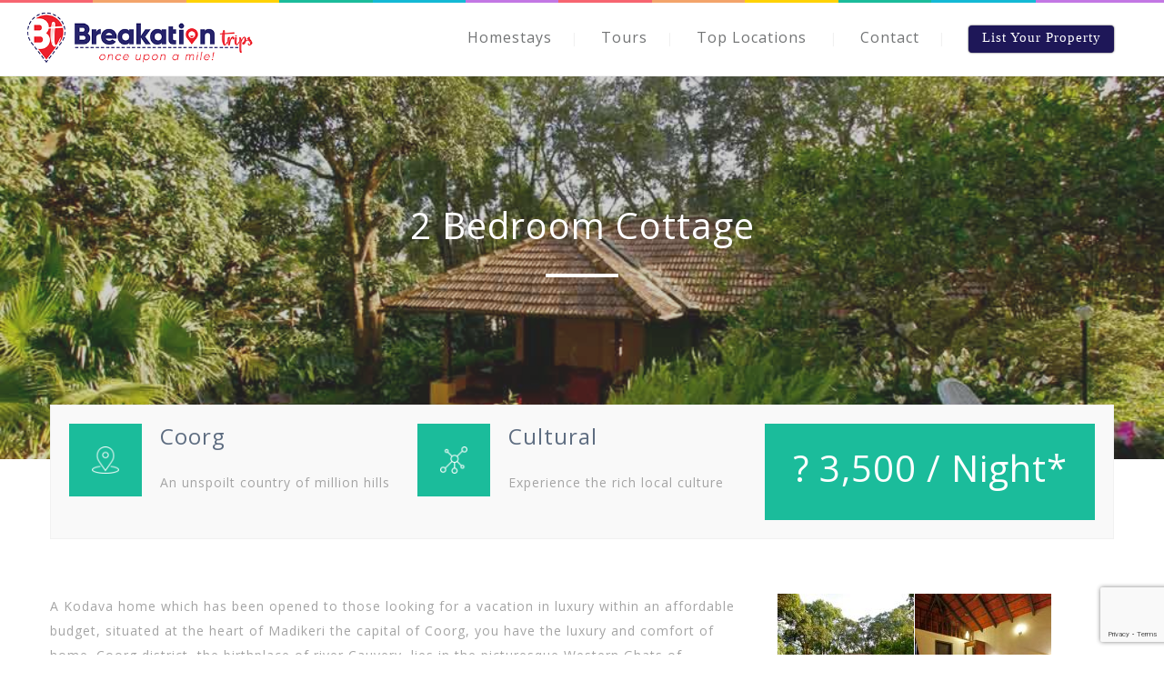

--- FILE ---
content_type: text/html; charset=UTF-8
request_url: https://breakationtrips.com/packages/btinka0001-coorg/
body_size: 41115
content:
<!DOCTYPE html>
<html lang="en-US">
<head>
 
    <meta charset="UTF-8"> 
    <meta name="viewport" content="width=device-width, initial-scale=1.0">
        	
<title>2 Bedroom Cottage &#8211; Breakationtrips</title>
<meta name='robots' content='max-image-preview:large' />
<link rel='dns-prefetch' href='//cdn.jsdelivr.net' />
<link rel='dns-prefetch' href='//www.googletagmanager.com' />
<link rel='dns-prefetch' href='//fonts.googleapis.com' />
<link rel="alternate" type="application/rss+xml" title="Breakationtrips &raquo; Feed" href="https://breakationtrips.com/feed/" />
<link rel="alternate" type="application/rss+xml" title="Breakationtrips &raquo; Comments Feed" href="https://breakationtrips.com/comments/feed/" />
<link rel="alternate" title="oEmbed (JSON)" type="application/json+oembed" href="https://breakationtrips.com/wp-json/oembed/1.0/embed?url=https%3A%2F%2Fbreakationtrips.com%2Fpackages%2Fbtinka0001-coorg%2F" />
<link rel="alternate" title="oEmbed (XML)" type="text/xml+oembed" href="https://breakationtrips.com/wp-json/oembed/1.0/embed?url=https%3A%2F%2Fbreakationtrips.com%2Fpackages%2Fbtinka0001-coorg%2F&#038;format=xml" />
<style id='wp-img-auto-sizes-contain-inline-css' type='text/css'>
img:is([sizes=auto i],[sizes^="auto," i]){contain-intrinsic-size:3000px 1500px}
/*# sourceURL=wp-img-auto-sizes-contain-inline-css */
</style>
<link rel='stylesheet' id='font-awesome-css' href='https://breakationtrips.com/wp-content/plugins/woocommerce-ajax-filters/berocket/assets/css/font-awesome.min.css?ver=6.9' type='text/css' media='all' />
<link rel='stylesheet' id='berocket_products_label_style-css' href='https://breakationtrips.com/wp-content/plugins/advanced-product-labels-for-woocommerce/css/frontend.css?ver=1.2.9.1' type='text/css' media='all' />
<style id='berocket_products_label_style-inline-css' type='text/css'>

        .berocket_better_labels:before,
        .berocket_better_labels:after {
            clear: both;
            content: " ";
            display: block;
        }
        .berocket_better_labels.berocket_better_labels_image {
            position: absolute!important;
            top: 0px!important;
            bottom: 0px!important;
            left: 0px!important;
            right: 0px!important;
            pointer-events: none;
        }
        .berocket_better_labels.berocket_better_labels_image * {
            pointer-events: none;
        }
        .berocket_better_labels.berocket_better_labels_image img,
        .berocket_better_labels.berocket_better_labels_image .fa,
        .berocket_better_labels.berocket_better_labels_image .berocket_color_label,
        .berocket_better_labels.berocket_better_labels_image .berocket_image_background,
        .berocket_better_labels .berocket_better_labels_line .br_alabel,
        .berocket_better_labels .berocket_better_labels_line .br_alabel span {
            pointer-events: all;
        }
        .berocket_better_labels .berocket_color_label,
        .br_alabel .berocket_color_label {
            width: 100%;
            height: 100%;
            display: block;
        }
        .berocket_better_labels .berocket_better_labels_position_left {
            text-align:left;
            float: left;
            clear: left;
        }
        .berocket_better_labels .berocket_better_labels_position_center {
            text-align:center;
        }
        .berocket_better_labels .berocket_better_labels_position_right {
            text-align:right;
            float: right;
            clear: right;
        }
        .berocket_better_labels.berocket_better_labels_label {
            clear: both
        }
        .berocket_better_labels .berocket_better_labels_line {
            line-height: 1px;
        }
        .berocket_better_labels.berocket_better_labels_label .berocket_better_labels_line {
            clear: none;
        }
        .berocket_better_labels .berocket_better_labels_position_left .berocket_better_labels_line {
            clear: left;
        }
        .berocket_better_labels .berocket_better_labels_position_right .berocket_better_labels_line {
            clear: right;
        }
        .berocket_better_labels .berocket_better_labels_line .br_alabel {
            display: inline-block;
            position: relative;
            top: 0!important;
            left: 0!important;
            right: 0!important;
            line-height: 1px;
        }.berocket_better_labels .berocket_better_labels_position {
                display: flex;
                flex-direction: column;
            }
            .berocket_better_labels .berocket_better_labels_position.berocket_better_labels_position_left {
                align-items: start;
            }
            .berocket_better_labels .berocket_better_labels_position.berocket_better_labels_position_right {
                align-items: end;
            }
            .rtl .berocket_better_labels .berocket_better_labels_position.berocket_better_labels_position_left {
                align-items: end;
            }
            .rtl .berocket_better_labels .berocket_better_labels_position.berocket_better_labels_position_right {
                align-items: start;
            }
            .berocket_better_labels .berocket_better_labels_position.berocket_better_labels_position_center {
                align-items: center;
            }
            .berocket_better_labels .berocket_better_labels_position .berocket_better_labels_inline {
                display: flex;
                align-items: start;
            }
/*# sourceURL=berocket_products_label_style-inline-css */
</style>
<link rel='stylesheet' id='berocket_aapf_widget-style-css' href='https://breakationtrips.com/wp-content/plugins/woocommerce-ajax-filters/assets/frontend/css/fullmain.min.css?ver=1.6.9.2' type='text/css' media='all' />
<style id='wp-emoji-styles-inline-css' type='text/css'>

	img.wp-smiley, img.emoji {
		display: inline !important;
		border: none !important;
		box-shadow: none !important;
		height: 1em !important;
		width: 1em !important;
		margin: 0 0.07em !important;
		vertical-align: -0.1em !important;
		background: none !important;
		padding: 0 !important;
	}
/*# sourceURL=wp-emoji-styles-inline-css */
</style>
<style id='wp-block-library-inline-css' type='text/css'>
:root{--wp-block-synced-color:#7a00df;--wp-block-synced-color--rgb:122,0,223;--wp-bound-block-color:var(--wp-block-synced-color);--wp-editor-canvas-background:#ddd;--wp-admin-theme-color:#007cba;--wp-admin-theme-color--rgb:0,124,186;--wp-admin-theme-color-darker-10:#006ba1;--wp-admin-theme-color-darker-10--rgb:0,107,160.5;--wp-admin-theme-color-darker-20:#005a87;--wp-admin-theme-color-darker-20--rgb:0,90,135;--wp-admin-border-width-focus:2px}@media (min-resolution:192dpi){:root{--wp-admin-border-width-focus:1.5px}}.wp-element-button{cursor:pointer}:root .has-very-light-gray-background-color{background-color:#eee}:root .has-very-dark-gray-background-color{background-color:#313131}:root .has-very-light-gray-color{color:#eee}:root .has-very-dark-gray-color{color:#313131}:root .has-vivid-green-cyan-to-vivid-cyan-blue-gradient-background{background:linear-gradient(135deg,#00d084,#0693e3)}:root .has-purple-crush-gradient-background{background:linear-gradient(135deg,#34e2e4,#4721fb 50%,#ab1dfe)}:root .has-hazy-dawn-gradient-background{background:linear-gradient(135deg,#faaca8,#dad0ec)}:root .has-subdued-olive-gradient-background{background:linear-gradient(135deg,#fafae1,#67a671)}:root .has-atomic-cream-gradient-background{background:linear-gradient(135deg,#fdd79a,#004a59)}:root .has-nightshade-gradient-background{background:linear-gradient(135deg,#330968,#31cdcf)}:root .has-midnight-gradient-background{background:linear-gradient(135deg,#020381,#2874fc)}:root{--wp--preset--font-size--normal:16px;--wp--preset--font-size--huge:42px}.has-regular-font-size{font-size:1em}.has-larger-font-size{font-size:2.625em}.has-normal-font-size{font-size:var(--wp--preset--font-size--normal)}.has-huge-font-size{font-size:var(--wp--preset--font-size--huge)}.has-text-align-center{text-align:center}.has-text-align-left{text-align:left}.has-text-align-right{text-align:right}.has-fit-text{white-space:nowrap!important}#end-resizable-editor-section{display:none}.aligncenter{clear:both}.items-justified-left{justify-content:flex-start}.items-justified-center{justify-content:center}.items-justified-right{justify-content:flex-end}.items-justified-space-between{justify-content:space-between}.screen-reader-text{border:0;clip-path:inset(50%);height:1px;margin:-1px;overflow:hidden;padding:0;position:absolute;width:1px;word-wrap:normal!important}.screen-reader-text:focus{background-color:#ddd;clip-path:none;color:#444;display:block;font-size:1em;height:auto;left:5px;line-height:normal;padding:15px 23px 14px;text-decoration:none;top:5px;width:auto;z-index:100000}html :where(.has-border-color){border-style:solid}html :where([style*=border-top-color]){border-top-style:solid}html :where([style*=border-right-color]){border-right-style:solid}html :where([style*=border-bottom-color]){border-bottom-style:solid}html :where([style*=border-left-color]){border-left-style:solid}html :where([style*=border-width]){border-style:solid}html :where([style*=border-top-width]){border-top-style:solid}html :where([style*=border-right-width]){border-right-style:solid}html :where([style*=border-bottom-width]){border-bottom-style:solid}html :where([style*=border-left-width]){border-left-style:solid}html :where(img[class*=wp-image-]){height:auto;max-width:100%}:where(figure){margin:0 0 1em}html :where(.is-position-sticky){--wp-admin--admin-bar--position-offset:var(--wp-admin--admin-bar--height,0px)}@media screen and (max-width:600px){html :where(.is-position-sticky){--wp-admin--admin-bar--position-offset:0px}}

/*# sourceURL=wp-block-library-inline-css */
</style><style id='wp-block-image-inline-css' type='text/css'>
.wp-block-image>a,.wp-block-image>figure>a{display:inline-block}.wp-block-image img{box-sizing:border-box;height:auto;max-width:100%;vertical-align:bottom}@media not (prefers-reduced-motion){.wp-block-image img.hide{visibility:hidden}.wp-block-image img.show{animation:show-content-image .4s}}.wp-block-image[style*=border-radius] img,.wp-block-image[style*=border-radius]>a{border-radius:inherit}.wp-block-image.has-custom-border img{box-sizing:border-box}.wp-block-image.aligncenter{text-align:center}.wp-block-image.alignfull>a,.wp-block-image.alignwide>a{width:100%}.wp-block-image.alignfull img,.wp-block-image.alignwide img{height:auto;width:100%}.wp-block-image .aligncenter,.wp-block-image .alignleft,.wp-block-image .alignright,.wp-block-image.aligncenter,.wp-block-image.alignleft,.wp-block-image.alignright{display:table}.wp-block-image .aligncenter>figcaption,.wp-block-image .alignleft>figcaption,.wp-block-image .alignright>figcaption,.wp-block-image.aligncenter>figcaption,.wp-block-image.alignleft>figcaption,.wp-block-image.alignright>figcaption{caption-side:bottom;display:table-caption}.wp-block-image .alignleft{float:left;margin:.5em 1em .5em 0}.wp-block-image .alignright{float:right;margin:.5em 0 .5em 1em}.wp-block-image .aligncenter{margin-left:auto;margin-right:auto}.wp-block-image :where(figcaption){margin-bottom:1em;margin-top:.5em}.wp-block-image.is-style-circle-mask img{border-radius:9999px}@supports ((-webkit-mask-image:none) or (mask-image:none)) or (-webkit-mask-image:none){.wp-block-image.is-style-circle-mask img{border-radius:0;-webkit-mask-image:url('data:image/svg+xml;utf8,<svg viewBox="0 0 100 100" xmlns="http://www.w3.org/2000/svg"><circle cx="50" cy="50" r="50"/></svg>');mask-image:url('data:image/svg+xml;utf8,<svg viewBox="0 0 100 100" xmlns="http://www.w3.org/2000/svg"><circle cx="50" cy="50" r="50"/></svg>');mask-mode:alpha;-webkit-mask-position:center;mask-position:center;-webkit-mask-repeat:no-repeat;mask-repeat:no-repeat;-webkit-mask-size:contain;mask-size:contain}}:root :where(.wp-block-image.is-style-rounded img,.wp-block-image .is-style-rounded img){border-radius:9999px}.wp-block-image figure{margin:0}.wp-lightbox-container{display:flex;flex-direction:column;position:relative}.wp-lightbox-container img{cursor:zoom-in}.wp-lightbox-container img:hover+button{opacity:1}.wp-lightbox-container button{align-items:center;backdrop-filter:blur(16px) saturate(180%);background-color:#5a5a5a40;border:none;border-radius:4px;cursor:zoom-in;display:flex;height:20px;justify-content:center;opacity:0;padding:0;position:absolute;right:16px;text-align:center;top:16px;width:20px;z-index:100}@media not (prefers-reduced-motion){.wp-lightbox-container button{transition:opacity .2s ease}}.wp-lightbox-container button:focus-visible{outline:3px auto #5a5a5a40;outline:3px auto -webkit-focus-ring-color;outline-offset:3px}.wp-lightbox-container button:hover{cursor:pointer;opacity:1}.wp-lightbox-container button:focus{opacity:1}.wp-lightbox-container button:focus,.wp-lightbox-container button:hover,.wp-lightbox-container button:not(:hover):not(:active):not(.has-background){background-color:#5a5a5a40;border:none}.wp-lightbox-overlay{box-sizing:border-box;cursor:zoom-out;height:100vh;left:0;overflow:hidden;position:fixed;top:0;visibility:hidden;width:100%;z-index:100000}.wp-lightbox-overlay .close-button{align-items:center;cursor:pointer;display:flex;justify-content:center;min-height:40px;min-width:40px;padding:0;position:absolute;right:calc(env(safe-area-inset-right) + 16px);top:calc(env(safe-area-inset-top) + 16px);z-index:5000000}.wp-lightbox-overlay .close-button:focus,.wp-lightbox-overlay .close-button:hover,.wp-lightbox-overlay .close-button:not(:hover):not(:active):not(.has-background){background:none;border:none}.wp-lightbox-overlay .lightbox-image-container{height:var(--wp--lightbox-container-height);left:50%;overflow:hidden;position:absolute;top:50%;transform:translate(-50%,-50%);transform-origin:top left;width:var(--wp--lightbox-container-width);z-index:9999999999}.wp-lightbox-overlay .wp-block-image{align-items:center;box-sizing:border-box;display:flex;height:100%;justify-content:center;margin:0;position:relative;transform-origin:0 0;width:100%;z-index:3000000}.wp-lightbox-overlay .wp-block-image img{height:var(--wp--lightbox-image-height);min-height:var(--wp--lightbox-image-height);min-width:var(--wp--lightbox-image-width);width:var(--wp--lightbox-image-width)}.wp-lightbox-overlay .wp-block-image figcaption{display:none}.wp-lightbox-overlay button{background:none;border:none}.wp-lightbox-overlay .scrim{background-color:#fff;height:100%;opacity:.9;position:absolute;width:100%;z-index:2000000}.wp-lightbox-overlay.active{visibility:visible}@media not (prefers-reduced-motion){.wp-lightbox-overlay.active{animation:turn-on-visibility .25s both}.wp-lightbox-overlay.active img{animation:turn-on-visibility .35s both}.wp-lightbox-overlay.show-closing-animation:not(.active){animation:turn-off-visibility .35s both}.wp-lightbox-overlay.show-closing-animation:not(.active) img{animation:turn-off-visibility .25s both}.wp-lightbox-overlay.zoom.active{animation:none;opacity:1;visibility:visible}.wp-lightbox-overlay.zoom.active .lightbox-image-container{animation:lightbox-zoom-in .4s}.wp-lightbox-overlay.zoom.active .lightbox-image-container img{animation:none}.wp-lightbox-overlay.zoom.active .scrim{animation:turn-on-visibility .4s forwards}.wp-lightbox-overlay.zoom.show-closing-animation:not(.active){animation:none}.wp-lightbox-overlay.zoom.show-closing-animation:not(.active) .lightbox-image-container{animation:lightbox-zoom-out .4s}.wp-lightbox-overlay.zoom.show-closing-animation:not(.active) .lightbox-image-container img{animation:none}.wp-lightbox-overlay.zoom.show-closing-animation:not(.active) .scrim{animation:turn-off-visibility .4s forwards}}@keyframes show-content-image{0%{visibility:hidden}99%{visibility:hidden}to{visibility:visible}}@keyframes turn-on-visibility{0%{opacity:0}to{opacity:1}}@keyframes turn-off-visibility{0%{opacity:1;visibility:visible}99%{opacity:0;visibility:visible}to{opacity:0;visibility:hidden}}@keyframes lightbox-zoom-in{0%{transform:translate(calc((-100vw + var(--wp--lightbox-scrollbar-width))/2 + var(--wp--lightbox-initial-left-position)),calc(-50vh + var(--wp--lightbox-initial-top-position))) scale(var(--wp--lightbox-scale))}to{transform:translate(-50%,-50%) scale(1)}}@keyframes lightbox-zoom-out{0%{transform:translate(-50%,-50%) scale(1);visibility:visible}99%{visibility:visible}to{transform:translate(calc((-100vw + var(--wp--lightbox-scrollbar-width))/2 + var(--wp--lightbox-initial-left-position)),calc(-50vh + var(--wp--lightbox-initial-top-position))) scale(var(--wp--lightbox-scale));visibility:hidden}}
/*# sourceURL=https://breakationtrips.com/wp-includes/blocks/image/style.min.css */
</style>
<style id='wp-block-social-links-inline-css' type='text/css'>
.wp-block-social-links{background:none;box-sizing:border-box;margin-left:0;padding-left:0;padding-right:0;text-indent:0}.wp-block-social-links .wp-social-link a,.wp-block-social-links .wp-social-link a:hover{border-bottom:0;box-shadow:none;text-decoration:none}.wp-block-social-links .wp-social-link svg{height:1em;width:1em}.wp-block-social-links .wp-social-link span:not(.screen-reader-text){font-size:.65em;margin-left:.5em;margin-right:.5em}.wp-block-social-links.has-small-icon-size{font-size:16px}.wp-block-social-links,.wp-block-social-links.has-normal-icon-size{font-size:24px}.wp-block-social-links.has-large-icon-size{font-size:36px}.wp-block-social-links.has-huge-icon-size{font-size:48px}.wp-block-social-links.aligncenter{display:flex;justify-content:center}.wp-block-social-links.alignright{justify-content:flex-end}.wp-block-social-link{border-radius:9999px;display:block}@media not (prefers-reduced-motion){.wp-block-social-link{transition:transform .1s ease}}.wp-block-social-link{height:auto}.wp-block-social-link a{align-items:center;display:flex;line-height:0}.wp-block-social-link:hover{transform:scale(1.1)}.wp-block-social-links .wp-block-social-link.wp-social-link{display:inline-block;margin:0;padding:0}.wp-block-social-links .wp-block-social-link.wp-social-link .wp-block-social-link-anchor,.wp-block-social-links .wp-block-social-link.wp-social-link .wp-block-social-link-anchor svg,.wp-block-social-links .wp-block-social-link.wp-social-link .wp-block-social-link-anchor:active,.wp-block-social-links .wp-block-social-link.wp-social-link .wp-block-social-link-anchor:hover,.wp-block-social-links .wp-block-social-link.wp-social-link .wp-block-social-link-anchor:visited{color:currentColor;fill:currentColor}:where(.wp-block-social-links:not(.is-style-logos-only)) .wp-social-link{background-color:#f0f0f0;color:#444}:where(.wp-block-social-links:not(.is-style-logos-only)) .wp-social-link-amazon{background-color:#f90;color:#fff}:where(.wp-block-social-links:not(.is-style-logos-only)) .wp-social-link-bandcamp{background-color:#1ea0c3;color:#fff}:where(.wp-block-social-links:not(.is-style-logos-only)) .wp-social-link-behance{background-color:#0757fe;color:#fff}:where(.wp-block-social-links:not(.is-style-logos-only)) .wp-social-link-bluesky{background-color:#0a7aff;color:#fff}:where(.wp-block-social-links:not(.is-style-logos-only)) .wp-social-link-codepen{background-color:#1e1f26;color:#fff}:where(.wp-block-social-links:not(.is-style-logos-only)) .wp-social-link-deviantart{background-color:#02e49b;color:#fff}:where(.wp-block-social-links:not(.is-style-logos-only)) .wp-social-link-discord{background-color:#5865f2;color:#fff}:where(.wp-block-social-links:not(.is-style-logos-only)) .wp-social-link-dribbble{background-color:#e94c89;color:#fff}:where(.wp-block-social-links:not(.is-style-logos-only)) .wp-social-link-dropbox{background-color:#4280ff;color:#fff}:where(.wp-block-social-links:not(.is-style-logos-only)) .wp-social-link-etsy{background-color:#f45800;color:#fff}:where(.wp-block-social-links:not(.is-style-logos-only)) .wp-social-link-facebook{background-color:#0866ff;color:#fff}:where(.wp-block-social-links:not(.is-style-logos-only)) .wp-social-link-fivehundredpx{background-color:#000;color:#fff}:where(.wp-block-social-links:not(.is-style-logos-only)) .wp-social-link-flickr{background-color:#0461dd;color:#fff}:where(.wp-block-social-links:not(.is-style-logos-only)) .wp-social-link-foursquare{background-color:#e65678;color:#fff}:where(.wp-block-social-links:not(.is-style-logos-only)) .wp-social-link-github{background-color:#24292d;color:#fff}:where(.wp-block-social-links:not(.is-style-logos-only)) .wp-social-link-goodreads{background-color:#eceadd;color:#382110}:where(.wp-block-social-links:not(.is-style-logos-only)) .wp-social-link-google{background-color:#ea4434;color:#fff}:where(.wp-block-social-links:not(.is-style-logos-only)) .wp-social-link-gravatar{background-color:#1d4fc4;color:#fff}:where(.wp-block-social-links:not(.is-style-logos-only)) .wp-social-link-instagram{background-color:#f00075;color:#fff}:where(.wp-block-social-links:not(.is-style-logos-only)) .wp-social-link-lastfm{background-color:#e21b24;color:#fff}:where(.wp-block-social-links:not(.is-style-logos-only)) .wp-social-link-linkedin{background-color:#0d66c2;color:#fff}:where(.wp-block-social-links:not(.is-style-logos-only)) .wp-social-link-mastodon{background-color:#3288d4;color:#fff}:where(.wp-block-social-links:not(.is-style-logos-only)) .wp-social-link-medium{background-color:#000;color:#fff}:where(.wp-block-social-links:not(.is-style-logos-only)) .wp-social-link-meetup{background-color:#f6405f;color:#fff}:where(.wp-block-social-links:not(.is-style-logos-only)) .wp-social-link-patreon{background-color:#000;color:#fff}:where(.wp-block-social-links:not(.is-style-logos-only)) .wp-social-link-pinterest{background-color:#e60122;color:#fff}:where(.wp-block-social-links:not(.is-style-logos-only)) .wp-social-link-pocket{background-color:#ef4155;color:#fff}:where(.wp-block-social-links:not(.is-style-logos-only)) .wp-social-link-reddit{background-color:#ff4500;color:#fff}:where(.wp-block-social-links:not(.is-style-logos-only)) .wp-social-link-skype{background-color:#0478d7;color:#fff}:where(.wp-block-social-links:not(.is-style-logos-only)) .wp-social-link-snapchat{background-color:#fefc00;color:#fff;stroke:#000}:where(.wp-block-social-links:not(.is-style-logos-only)) .wp-social-link-soundcloud{background-color:#ff5600;color:#fff}:where(.wp-block-social-links:not(.is-style-logos-only)) .wp-social-link-spotify{background-color:#1bd760;color:#fff}:where(.wp-block-social-links:not(.is-style-logos-only)) .wp-social-link-telegram{background-color:#2aabee;color:#fff}:where(.wp-block-social-links:not(.is-style-logos-only)) .wp-social-link-threads{background-color:#000;color:#fff}:where(.wp-block-social-links:not(.is-style-logos-only)) .wp-social-link-tiktok{background-color:#000;color:#fff}:where(.wp-block-social-links:not(.is-style-logos-only)) .wp-social-link-tumblr{background-color:#011835;color:#fff}:where(.wp-block-social-links:not(.is-style-logos-only)) .wp-social-link-twitch{background-color:#6440a4;color:#fff}:where(.wp-block-social-links:not(.is-style-logos-only)) .wp-social-link-twitter{background-color:#1da1f2;color:#fff}:where(.wp-block-social-links:not(.is-style-logos-only)) .wp-social-link-vimeo{background-color:#1eb7ea;color:#fff}:where(.wp-block-social-links:not(.is-style-logos-only)) .wp-social-link-vk{background-color:#4680c2;color:#fff}:where(.wp-block-social-links:not(.is-style-logos-only)) .wp-social-link-wordpress{background-color:#3499cd;color:#fff}:where(.wp-block-social-links:not(.is-style-logos-only)) .wp-social-link-whatsapp{background-color:#25d366;color:#fff}:where(.wp-block-social-links:not(.is-style-logos-only)) .wp-social-link-x{background-color:#000;color:#fff}:where(.wp-block-social-links:not(.is-style-logos-only)) .wp-social-link-yelp{background-color:#d32422;color:#fff}:where(.wp-block-social-links:not(.is-style-logos-only)) .wp-social-link-youtube{background-color:red;color:#fff}:where(.wp-block-social-links.is-style-logos-only) .wp-social-link{background:none}:where(.wp-block-social-links.is-style-logos-only) .wp-social-link svg{height:1.25em;width:1.25em}:where(.wp-block-social-links.is-style-logos-only) .wp-social-link-amazon{color:#f90}:where(.wp-block-social-links.is-style-logos-only) .wp-social-link-bandcamp{color:#1ea0c3}:where(.wp-block-social-links.is-style-logos-only) .wp-social-link-behance{color:#0757fe}:where(.wp-block-social-links.is-style-logos-only) .wp-social-link-bluesky{color:#0a7aff}:where(.wp-block-social-links.is-style-logos-only) .wp-social-link-codepen{color:#1e1f26}:where(.wp-block-social-links.is-style-logos-only) .wp-social-link-deviantart{color:#02e49b}:where(.wp-block-social-links.is-style-logos-only) .wp-social-link-discord{color:#5865f2}:where(.wp-block-social-links.is-style-logos-only) .wp-social-link-dribbble{color:#e94c89}:where(.wp-block-social-links.is-style-logos-only) .wp-social-link-dropbox{color:#4280ff}:where(.wp-block-social-links.is-style-logos-only) .wp-social-link-etsy{color:#f45800}:where(.wp-block-social-links.is-style-logos-only) .wp-social-link-facebook{color:#0866ff}:where(.wp-block-social-links.is-style-logos-only) .wp-social-link-fivehundredpx{color:#000}:where(.wp-block-social-links.is-style-logos-only) .wp-social-link-flickr{color:#0461dd}:where(.wp-block-social-links.is-style-logos-only) .wp-social-link-foursquare{color:#e65678}:where(.wp-block-social-links.is-style-logos-only) .wp-social-link-github{color:#24292d}:where(.wp-block-social-links.is-style-logos-only) .wp-social-link-goodreads{color:#382110}:where(.wp-block-social-links.is-style-logos-only) .wp-social-link-google{color:#ea4434}:where(.wp-block-social-links.is-style-logos-only) .wp-social-link-gravatar{color:#1d4fc4}:where(.wp-block-social-links.is-style-logos-only) .wp-social-link-instagram{color:#f00075}:where(.wp-block-social-links.is-style-logos-only) .wp-social-link-lastfm{color:#e21b24}:where(.wp-block-social-links.is-style-logos-only) .wp-social-link-linkedin{color:#0d66c2}:where(.wp-block-social-links.is-style-logos-only) .wp-social-link-mastodon{color:#3288d4}:where(.wp-block-social-links.is-style-logos-only) .wp-social-link-medium{color:#000}:where(.wp-block-social-links.is-style-logos-only) .wp-social-link-meetup{color:#f6405f}:where(.wp-block-social-links.is-style-logos-only) .wp-social-link-patreon{color:#000}:where(.wp-block-social-links.is-style-logos-only) .wp-social-link-pinterest{color:#e60122}:where(.wp-block-social-links.is-style-logos-only) .wp-social-link-pocket{color:#ef4155}:where(.wp-block-social-links.is-style-logos-only) .wp-social-link-reddit{color:#ff4500}:where(.wp-block-social-links.is-style-logos-only) .wp-social-link-skype{color:#0478d7}:where(.wp-block-social-links.is-style-logos-only) .wp-social-link-snapchat{color:#fff;stroke:#000}:where(.wp-block-social-links.is-style-logos-only) .wp-social-link-soundcloud{color:#ff5600}:where(.wp-block-social-links.is-style-logos-only) .wp-social-link-spotify{color:#1bd760}:where(.wp-block-social-links.is-style-logos-only) .wp-social-link-telegram{color:#2aabee}:where(.wp-block-social-links.is-style-logos-only) .wp-social-link-threads{color:#000}:where(.wp-block-social-links.is-style-logos-only) .wp-social-link-tiktok{color:#000}:where(.wp-block-social-links.is-style-logos-only) .wp-social-link-tumblr{color:#011835}:where(.wp-block-social-links.is-style-logos-only) .wp-social-link-twitch{color:#6440a4}:where(.wp-block-social-links.is-style-logos-only) .wp-social-link-twitter{color:#1da1f2}:where(.wp-block-social-links.is-style-logos-only) .wp-social-link-vimeo{color:#1eb7ea}:where(.wp-block-social-links.is-style-logos-only) .wp-social-link-vk{color:#4680c2}:where(.wp-block-social-links.is-style-logos-only) .wp-social-link-whatsapp{color:#25d366}:where(.wp-block-social-links.is-style-logos-only) .wp-social-link-wordpress{color:#3499cd}:where(.wp-block-social-links.is-style-logos-only) .wp-social-link-x{color:#000}:where(.wp-block-social-links.is-style-logos-only) .wp-social-link-yelp{color:#d32422}:where(.wp-block-social-links.is-style-logos-only) .wp-social-link-youtube{color:red}.wp-block-social-links.is-style-pill-shape .wp-social-link{width:auto}:root :where(.wp-block-social-links .wp-social-link a){padding:.25em}:root :where(.wp-block-social-links.is-style-logos-only .wp-social-link a){padding:0}:root :where(.wp-block-social-links.is-style-pill-shape .wp-social-link a){padding-left:.6666666667em;padding-right:.6666666667em}.wp-block-social-links:not(.has-icon-color):not(.has-icon-background-color) .wp-social-link-snapchat .wp-block-social-link-label{color:#000}
/*# sourceURL=https://breakationtrips.com/wp-includes/blocks/social-links/style.min.css */
</style>
<link rel='stylesheet' id='wc-blocks-style-css' href='https://breakationtrips.com/wp-content/plugins/woocommerce/assets/client/blocks/wc-blocks.css?ver=wc-10.0.4' type='text/css' media='all' />
<style id='global-styles-inline-css' type='text/css'>
:root{--wp--preset--aspect-ratio--square: 1;--wp--preset--aspect-ratio--4-3: 4/3;--wp--preset--aspect-ratio--3-4: 3/4;--wp--preset--aspect-ratio--3-2: 3/2;--wp--preset--aspect-ratio--2-3: 2/3;--wp--preset--aspect-ratio--16-9: 16/9;--wp--preset--aspect-ratio--9-16: 9/16;--wp--preset--color--black: #000000;--wp--preset--color--cyan-bluish-gray: #abb8c3;--wp--preset--color--white: #ffffff;--wp--preset--color--pale-pink: #f78da7;--wp--preset--color--vivid-red: #cf2e2e;--wp--preset--color--luminous-vivid-orange: #ff6900;--wp--preset--color--luminous-vivid-amber: #fcb900;--wp--preset--color--light-green-cyan: #7bdcb5;--wp--preset--color--vivid-green-cyan: #00d084;--wp--preset--color--pale-cyan-blue: #8ed1fc;--wp--preset--color--vivid-cyan-blue: #0693e3;--wp--preset--color--vivid-purple: #9b51e0;--wp--preset--gradient--vivid-cyan-blue-to-vivid-purple: linear-gradient(135deg,rgb(6,147,227) 0%,rgb(155,81,224) 100%);--wp--preset--gradient--light-green-cyan-to-vivid-green-cyan: linear-gradient(135deg,rgb(122,220,180) 0%,rgb(0,208,130) 100%);--wp--preset--gradient--luminous-vivid-amber-to-luminous-vivid-orange: linear-gradient(135deg,rgb(252,185,0) 0%,rgb(255,105,0) 100%);--wp--preset--gradient--luminous-vivid-orange-to-vivid-red: linear-gradient(135deg,rgb(255,105,0) 0%,rgb(207,46,46) 100%);--wp--preset--gradient--very-light-gray-to-cyan-bluish-gray: linear-gradient(135deg,rgb(238,238,238) 0%,rgb(169,184,195) 100%);--wp--preset--gradient--cool-to-warm-spectrum: linear-gradient(135deg,rgb(74,234,220) 0%,rgb(151,120,209) 20%,rgb(207,42,186) 40%,rgb(238,44,130) 60%,rgb(251,105,98) 80%,rgb(254,248,76) 100%);--wp--preset--gradient--blush-light-purple: linear-gradient(135deg,rgb(255,206,236) 0%,rgb(152,150,240) 100%);--wp--preset--gradient--blush-bordeaux: linear-gradient(135deg,rgb(254,205,165) 0%,rgb(254,45,45) 50%,rgb(107,0,62) 100%);--wp--preset--gradient--luminous-dusk: linear-gradient(135deg,rgb(255,203,112) 0%,rgb(199,81,192) 50%,rgb(65,88,208) 100%);--wp--preset--gradient--pale-ocean: linear-gradient(135deg,rgb(255,245,203) 0%,rgb(182,227,212) 50%,rgb(51,167,181) 100%);--wp--preset--gradient--electric-grass: linear-gradient(135deg,rgb(202,248,128) 0%,rgb(113,206,126) 100%);--wp--preset--gradient--midnight: linear-gradient(135deg,rgb(2,3,129) 0%,rgb(40,116,252) 100%);--wp--preset--font-size--small: 13px;--wp--preset--font-size--medium: 20px;--wp--preset--font-size--large: 36px;--wp--preset--font-size--x-large: 42px;--wp--preset--spacing--20: 0.44rem;--wp--preset--spacing--30: 0.67rem;--wp--preset--spacing--40: 1rem;--wp--preset--spacing--50: 1.5rem;--wp--preset--spacing--60: 2.25rem;--wp--preset--spacing--70: 3.38rem;--wp--preset--spacing--80: 5.06rem;--wp--preset--shadow--natural: 6px 6px 9px rgba(0, 0, 0, 0.2);--wp--preset--shadow--deep: 12px 12px 50px rgba(0, 0, 0, 0.4);--wp--preset--shadow--sharp: 6px 6px 0px rgba(0, 0, 0, 0.2);--wp--preset--shadow--outlined: 6px 6px 0px -3px rgb(255, 255, 255), 6px 6px rgb(0, 0, 0);--wp--preset--shadow--crisp: 6px 6px 0px rgb(0, 0, 0);}:where(.is-layout-flex){gap: 0.5em;}:where(.is-layout-grid){gap: 0.5em;}body .is-layout-flex{display: flex;}.is-layout-flex{flex-wrap: wrap;align-items: center;}.is-layout-flex > :is(*, div){margin: 0;}body .is-layout-grid{display: grid;}.is-layout-grid > :is(*, div){margin: 0;}:where(.wp-block-columns.is-layout-flex){gap: 2em;}:where(.wp-block-columns.is-layout-grid){gap: 2em;}:where(.wp-block-post-template.is-layout-flex){gap: 1.25em;}:where(.wp-block-post-template.is-layout-grid){gap: 1.25em;}.has-black-color{color: var(--wp--preset--color--black) !important;}.has-cyan-bluish-gray-color{color: var(--wp--preset--color--cyan-bluish-gray) !important;}.has-white-color{color: var(--wp--preset--color--white) !important;}.has-pale-pink-color{color: var(--wp--preset--color--pale-pink) !important;}.has-vivid-red-color{color: var(--wp--preset--color--vivid-red) !important;}.has-luminous-vivid-orange-color{color: var(--wp--preset--color--luminous-vivid-orange) !important;}.has-luminous-vivid-amber-color{color: var(--wp--preset--color--luminous-vivid-amber) !important;}.has-light-green-cyan-color{color: var(--wp--preset--color--light-green-cyan) !important;}.has-vivid-green-cyan-color{color: var(--wp--preset--color--vivid-green-cyan) !important;}.has-pale-cyan-blue-color{color: var(--wp--preset--color--pale-cyan-blue) !important;}.has-vivid-cyan-blue-color{color: var(--wp--preset--color--vivid-cyan-blue) !important;}.has-vivid-purple-color{color: var(--wp--preset--color--vivid-purple) !important;}.has-black-background-color{background-color: var(--wp--preset--color--black) !important;}.has-cyan-bluish-gray-background-color{background-color: var(--wp--preset--color--cyan-bluish-gray) !important;}.has-white-background-color{background-color: var(--wp--preset--color--white) !important;}.has-pale-pink-background-color{background-color: var(--wp--preset--color--pale-pink) !important;}.has-vivid-red-background-color{background-color: var(--wp--preset--color--vivid-red) !important;}.has-luminous-vivid-orange-background-color{background-color: var(--wp--preset--color--luminous-vivid-orange) !important;}.has-luminous-vivid-amber-background-color{background-color: var(--wp--preset--color--luminous-vivid-amber) !important;}.has-light-green-cyan-background-color{background-color: var(--wp--preset--color--light-green-cyan) !important;}.has-vivid-green-cyan-background-color{background-color: var(--wp--preset--color--vivid-green-cyan) !important;}.has-pale-cyan-blue-background-color{background-color: var(--wp--preset--color--pale-cyan-blue) !important;}.has-vivid-cyan-blue-background-color{background-color: var(--wp--preset--color--vivid-cyan-blue) !important;}.has-vivid-purple-background-color{background-color: var(--wp--preset--color--vivid-purple) !important;}.has-black-border-color{border-color: var(--wp--preset--color--black) !important;}.has-cyan-bluish-gray-border-color{border-color: var(--wp--preset--color--cyan-bluish-gray) !important;}.has-white-border-color{border-color: var(--wp--preset--color--white) !important;}.has-pale-pink-border-color{border-color: var(--wp--preset--color--pale-pink) !important;}.has-vivid-red-border-color{border-color: var(--wp--preset--color--vivid-red) !important;}.has-luminous-vivid-orange-border-color{border-color: var(--wp--preset--color--luminous-vivid-orange) !important;}.has-luminous-vivid-amber-border-color{border-color: var(--wp--preset--color--luminous-vivid-amber) !important;}.has-light-green-cyan-border-color{border-color: var(--wp--preset--color--light-green-cyan) !important;}.has-vivid-green-cyan-border-color{border-color: var(--wp--preset--color--vivid-green-cyan) !important;}.has-pale-cyan-blue-border-color{border-color: var(--wp--preset--color--pale-cyan-blue) !important;}.has-vivid-cyan-blue-border-color{border-color: var(--wp--preset--color--vivid-cyan-blue) !important;}.has-vivid-purple-border-color{border-color: var(--wp--preset--color--vivid-purple) !important;}.has-vivid-cyan-blue-to-vivid-purple-gradient-background{background: var(--wp--preset--gradient--vivid-cyan-blue-to-vivid-purple) !important;}.has-light-green-cyan-to-vivid-green-cyan-gradient-background{background: var(--wp--preset--gradient--light-green-cyan-to-vivid-green-cyan) !important;}.has-luminous-vivid-amber-to-luminous-vivid-orange-gradient-background{background: var(--wp--preset--gradient--luminous-vivid-amber-to-luminous-vivid-orange) !important;}.has-luminous-vivid-orange-to-vivid-red-gradient-background{background: var(--wp--preset--gradient--luminous-vivid-orange-to-vivid-red) !important;}.has-very-light-gray-to-cyan-bluish-gray-gradient-background{background: var(--wp--preset--gradient--very-light-gray-to-cyan-bluish-gray) !important;}.has-cool-to-warm-spectrum-gradient-background{background: var(--wp--preset--gradient--cool-to-warm-spectrum) !important;}.has-blush-light-purple-gradient-background{background: var(--wp--preset--gradient--blush-light-purple) !important;}.has-blush-bordeaux-gradient-background{background: var(--wp--preset--gradient--blush-bordeaux) !important;}.has-luminous-dusk-gradient-background{background: var(--wp--preset--gradient--luminous-dusk) !important;}.has-pale-ocean-gradient-background{background: var(--wp--preset--gradient--pale-ocean) !important;}.has-electric-grass-gradient-background{background: var(--wp--preset--gradient--electric-grass) !important;}.has-midnight-gradient-background{background: var(--wp--preset--gradient--midnight) !important;}.has-small-font-size{font-size: var(--wp--preset--font-size--small) !important;}.has-medium-font-size{font-size: var(--wp--preset--font-size--medium) !important;}.has-large-font-size{font-size: var(--wp--preset--font-size--large) !important;}.has-x-large-font-size{font-size: var(--wp--preset--font-size--x-large) !important;}
/*# sourceURL=global-styles-inline-css */
</style>
<style id='core-block-supports-inline-css' type='text/css'>
.wp-container-core-social-links-is-layout-16018d1d{justify-content:center;}
/*# sourceURL=core-block-supports-inline-css */
</style>

<link rel='stylesheet' id='swiper-css-css' href='https://breakationtrips.com/wp-content/plugins/instagram-widget-by-wpzoom/dist/styles/library/swiper.css?ver=7.4.1' type='text/css' media='all' />
<link rel='stylesheet' id='dashicons-css' href='https://breakationtrips.com/wp-includes/css/dashicons.min.css?ver=6.9' type='text/css' media='all' />
<link rel='stylesheet' id='magnific-popup-css' href='https://breakationtrips.com/wp-content/plugins/instagram-widget-by-wpzoom/dist/styles/library/magnific-popup.css?ver=2.2.7' type='text/css' media='all' />
<link rel='stylesheet' id='wpz-insta_block-frontend-style-css' href='https://breakationtrips.com/wp-content/plugins/instagram-widget-by-wpzoom/dist/styles/frontend/index.css?ver=bbc4962530486b2c280af5a9d801f209' type='text/css' media='all' />
<style id='classic-theme-styles-inline-css' type='text/css'>
/*! This file is auto-generated */
.wp-block-button__link{color:#fff;background-color:#32373c;border-radius:9999px;box-shadow:none;text-decoration:none;padding:calc(.667em + 2px) calc(1.333em + 2px);font-size:1.125em}.wp-block-file__button{background:#32373c;color:#fff;text-decoration:none}
/*# sourceURL=/wp-includes/css/classic-themes.min.css */
</style>
<link rel='preload' as="style" onload="this.onload=null;this.rel='stylesheet'" id='wp-travel-engine-css' href='https://breakationtrips.com/wp-content/plugins/wp-travel-engine/dist/public/wte-public.css?ver=1758796788' type='text/css' media='all' />
<link rel='stylesheet' id='lvca-animate-styles-css' href='https://breakationtrips.com/wp-content/plugins/addons-for-visual-composer/assets/css/animate.css?ver=3.9.3' type='text/css' media='all' />
<link rel='stylesheet' id='lvca-frontend-styles-css' href='https://breakationtrips.com/wp-content/plugins/addons-for-visual-composer/assets/css/lvca-frontend.css?ver=3.9.3' type='text/css' media='all' />
<link rel='stylesheet' id='lvca-icomoon-styles-css' href='https://breakationtrips.com/wp-content/plugins/addons-for-visual-composer/assets/css/icomoon.css?ver=3.9.3' type='text/css' media='all' />
<link rel='stylesheet' id='jquery-ui-css-css' href='https://breakationtrips.com/wp-content/plugins/bookings-and-appointments-for-woocommerce/resources/css/jquery-ui.min.css?ver=6.9' type='text/css' media='all' />
<link rel='stylesheet' id='ph_booking_style-css' href='https://breakationtrips.com/wp-content/plugins/bookings-and-appointments-for-woocommerce/resources/css/ph_booking.css?ver=6.9' type='text/css' media='all' />
<link rel='stylesheet' id='ph_booking_calendar_style-css' href='https://breakationtrips.com/wp-content/plugins/bookings-and-appointments-for-woocommerce/resources/css/ph_calendar.css?ver=6.9' type='text/css' media='all' />
<link rel='stylesheet' id='contact-form-7-css' href='https://breakationtrips.com/wp-content/plugins/contact-form-7/includes/css/styles.css?ver=6.1' type='text/css' media='all' />
<link rel='stylesheet' id='nd_options_style-css' href='https://breakationtrips.com/wp-content/plugins/nd-shortcodes/css/style.css?ver=6.9' type='text/css' media='all' />
<link rel='stylesheet' id='nd_options_font_family_h-css' href='https://fonts.googleapis.com/css?family=Open+Sans%3A300%2C400%2C700&#038;ver=6.9' type='text/css' media='all' />
<link rel='stylesheet' id='nd_options_font_family_p-css' href='https://fonts.googleapis.com/css?family=Open+Sans%3A300%2C400%2C700&#038;ver=6.9' type='text/css' media='all' />
<link rel='stylesheet' id='nd_options_font_family_third-css' href='https://fonts.googleapis.com/css?family=Montserrat%3A400%2C700&#038;ver=6.9' type='text/css' media='all' />
<link rel='stylesheet' id='nd_travel_style-css' href='https://breakationtrips.com/wp-content/plugins/nd-travel/assets/css/style.css?ver=6.9' type='text/css' media='all' />
<link rel='stylesheet' id='mcmp_price_per_unit_style-css' href='https://breakationtrips.com/wp-content/plugins/woo-price-per-unit/assets/CSS/woo-ppu-default-style.css?ver=2.2.4' type='text/css' media='all' />
<link rel='stylesheet' id='mcmp_price_per_altered_style-css' href='https://breakationtrips.com/wp-content/plugins/woo-price-per-unit/assets/CSS/woo-ppu.css?ver=2.2.4' type='text/css' media='all' />
<link rel='stylesheet' id='woocommerce-layout-css' href='https://breakationtrips.com/wp-content/plugins/woocommerce/assets/css/woocommerce-layout.css?ver=10.0.4' type='text/css' media='all' />
<link rel='stylesheet' id='woocommerce-smallscreen-css' href='https://breakationtrips.com/wp-content/plugins/woocommerce/assets/css/woocommerce-smallscreen.css?ver=10.0.4' type='text/css' media='only screen and (max-width: 768px)' />
<link rel='stylesheet' id='woocommerce-general-css' href='https://breakationtrips.com/wp-content/plugins/woocommerce/assets/css/woocommerce.css?ver=10.0.4' type='text/css' media='all' />
<style id='woocommerce-inline-inline-css' type='text/css'>
.woocommerce form .form-row .required { visibility: visible; }
/*# sourceURL=woocommerce-inline-inline-css */
</style>
<link rel='stylesheet' id='flatpickr-css-css' href='https://cdn.jsdelivr.net/npm/flatpickr/dist/flatpickr.min.css?ver=6.9' type='text/css' media='all' />
<link rel='stylesheet' id='lvca-accordion-css' href='https://breakationtrips.com/wp-content/plugins/addons-for-visual-composer/includes/addons/accordion/css/style.css?ver=3.9.3' type='text/css' media='all' />
<link rel='stylesheet' id='lvca-slick-css' href='https://breakationtrips.com/wp-content/plugins/addons-for-visual-composer/assets/css/slick.css?ver=3.9.3' type='text/css' media='all' />
<link rel='stylesheet' id='lvca-carousel-css' href='https://breakationtrips.com/wp-content/plugins/addons-for-visual-composer/includes/addons/carousel/css/style.css?ver=3.9.3' type='text/css' media='all' />
<link rel='stylesheet' id='lvca-clients-css' href='https://breakationtrips.com/wp-content/plugins/addons-for-visual-composer/includes/addons/clients/css/style.css?ver=3.9.3' type='text/css' media='all' />
<link rel='stylesheet' id='lvca-heading-css' href='https://breakationtrips.com/wp-content/plugins/addons-for-visual-composer/includes/addons/heading/css/style.css?ver=3.9.3' type='text/css' media='all' />
<link rel='stylesheet' id='lvca-odometers-css' href='https://breakationtrips.com/wp-content/plugins/addons-for-visual-composer/includes/addons/odometers/css/style.css?ver=3.9.3' type='text/css' media='all' />
<link rel='stylesheet' id='lvca-piecharts-css' href='https://breakationtrips.com/wp-content/plugins/addons-for-visual-composer/includes/addons/piecharts/css/style.css?ver=3.9.3' type='text/css' media='all' />
<link rel='stylesheet' id='lvca-posts-carousel-css' href='https://breakationtrips.com/wp-content/plugins/addons-for-visual-composer/includes/addons/posts-carousel/css/style.css?ver=3.9.3' type='text/css' media='all' />
<link rel='stylesheet' id='lvca-pricing-table-css' href='https://breakationtrips.com/wp-content/plugins/addons-for-visual-composer/includes/addons/pricing-table/css/style.css?ver=3.9.3' type='text/css' media='all' />
<link rel='stylesheet' id='lvca-services-css' href='https://breakationtrips.com/wp-content/plugins/addons-for-visual-composer/includes/addons/services/css/style.css?ver=3.9.3' type='text/css' media='all' />
<link rel='stylesheet' id='lvca-stats-bar-css' href='https://breakationtrips.com/wp-content/plugins/addons-for-visual-composer/includes/addons/stats-bar/css/style.css?ver=3.9.3' type='text/css' media='all' />
<link rel='stylesheet' id='lvca-tabs-css' href='https://breakationtrips.com/wp-content/plugins/addons-for-visual-composer/includes/addons/tabs/css/style.css?ver=3.9.3' type='text/css' media='all' />
<link rel='stylesheet' id='lvca-team-members-css' href='https://breakationtrips.com/wp-content/plugins/addons-for-visual-composer/includes/addons/team/css/style.css?ver=3.9.3' type='text/css' media='all' />
<link rel='stylesheet' id='lvca-testimonials-css' href='https://breakationtrips.com/wp-content/plugins/addons-for-visual-composer/includes/addons/testimonials/css/style.css?ver=3.9.3' type='text/css' media='all' />
<link rel='stylesheet' id='lvca-flexslider-css' href='https://breakationtrips.com/wp-content/plugins/addons-for-visual-composer/assets/css/flexslider.css?ver=3.9.3' type='text/css' media='all' />
<link rel='stylesheet' id='lvca-testimonials-slider-css' href='https://breakationtrips.com/wp-content/plugins/addons-for-visual-composer/includes/addons/testimonials-slider/css/style.css?ver=3.9.3' type='text/css' media='all' />
<link rel='stylesheet' id='lvca-portfolio-css' href='https://breakationtrips.com/wp-content/plugins/addons-for-visual-composer/includes/addons/portfolio/css/style.css?ver=3.9.3' type='text/css' media='all' />
<link rel='stylesheet' id='brands-styles-css' href='https://breakationtrips.com/wp-content/plugins/woocommerce/assets/css/brands.css?ver=10.0.4' type='text/css' media='all' />
<link rel='stylesheet' id='nicdark-style-css' href='https://breakationtrips.com/wp-content/themes/lovetravel/style.css?ver=6.9' type='text/css' media='all' />
<link rel='stylesheet' id='nicdark-fonts-css' href='//fonts.googleapis.com/css?family=Open%2BSans%3A300%2C400%2C700&#038;ver=1.0.0' type='text/css' media='all' />
<link rel='stylesheet' id='tablepress-default-css' href='https://breakationtrips.com/wp-content/plugins/tablepress/css/build/default.css?ver=3.1.3' type='text/css' media='all' />
<link rel='stylesheet' id='js_composer_front-css' href='https://breakationtrips.com/wp-content/plugins/js_composer/assets/css/js_composer.min.css?ver=8.7.2' type='text/css' media='all' />
<!--n2css--><!--n2js--><script type="text/javascript" src="https://breakationtrips.com/wp-includes/js/jquery/jquery.min.js?ver=3.7.1" id="jquery-core-js"></script>
<script type="text/javascript" src="https://breakationtrips.com/wp-includes/js/jquery/jquery-migrate.min.js?ver=3.4.1" id="jquery-migrate-js"></script>
<script type="text/javascript" src="https://breakationtrips.com/wp-content/plugins/addons-for-visual-composer/assets/js/jquery.waypoints.min.js?ver=3.9.3" id="lvca-waypoints-js"></script>
<script type="text/javascript" id="lvca-frontend-scripts-js-extra">
/* <![CDATA[ */
var lvca_settings = {"mobile_width":"780","custom_css":""};
//# sourceURL=lvca-frontend-scripts-js-extra
/* ]]> */
</script>
<script type="text/javascript" src="https://breakationtrips.com/wp-content/plugins/addons-for-visual-composer/assets/js/lvca-frontend.min.js?ver=3.9.3" id="lvca-frontend-scripts-js"></script>
<script type="text/javascript" id="ph_booking_general_script-js-extra">
/* <![CDATA[ */
var phive_booking_locale = {"months":["January","February","March","April","May","June","July","August","September","October","November","December"],"months_short":["Jan","Feb","Mar","Apr","May","Jun","Jul","Aug","Sep","Oct","Nov","Dec"],"booking_cost":"Booking cost","booking_date":"Booking","is_not_avail":"is not available.","are_not_avail":"are not available.","pick_later_date":"Pick a later end date","max_limit_text":"Max no of blocks available to book is","pick_booking":"Please pick a booking period","Please_Pick_a_Date":"Please Pick a Date","ajaxurl":"https://breakationtrips.com/wp-admin/admin-ajax.php"};
//# sourceURL=ph_booking_general_script-js-extra
/* ]]> */
</script>
<script type="text/javascript" src="https://breakationtrips.com/wp-content/plugins/bookings-and-appointments-for-woocommerce/resources/js/ph-booking-genaral.js?ver=6.9" id="ph_booking_general_script-js"></script>
<script type="text/javascript" id="ph_booking_product-js-extra">
/* <![CDATA[ */
var phive_booking_ajax = {"ajaxurl":"https://breakationtrips.com/wp-admin/admin-ajax.php","security":"c22aac8ccc","months":["January","February","March","April","May","June","July","August","September","October","November","December"],"months_short":["Jan","Feb","Mar","Apr","May","Jun","Jul","Aug","Sep","Oct","Nov","Dec"],"booking_cost":"Booking cost","booking_date":"Booking","is_not_avail":"is not available.","are_not_avail":"are not available.","pick_later_date":"Pick a later end date","max_limit_text":"Max no of blocks available to book is","pick_booking":"Please pick a booking period","Please_Pick_a_Date":"Please Pick a Date"};
//# sourceURL=ph_booking_product-js-extra
/* ]]> */
</script>
<script type="text/javascript" src="https://breakationtrips.com/wp-content/plugins/bookings-and-appointments-for-woocommerce/resources/js/ph-booking-ajax.js?ver=6.9" id="ph_booking_product-js"></script>
<script type="text/javascript" src="https://breakationtrips.com/wp-includes/js/underscore.min.js?ver=1.13.7" id="underscore-js"></script>
<script type="text/javascript" id="wp-util-js-extra">
/* <![CDATA[ */
var _wpUtilSettings = {"ajax":{"url":"/wp-admin/admin-ajax.php"}};
//# sourceURL=wp-util-js-extra
/* ]]> */
</script>
<script type="text/javascript" src="https://breakationtrips.com/wp-includes/js/wp-util.min.js?ver=6.9" id="wp-util-js"></script>
<script type="text/javascript" src="https://breakationtrips.com/wp-content/plugins/instagram-widget-by-wpzoom/dist/scripts/library/magnific-popup.js?ver=1748326169" id="magnific-popup-js"></script>
<script type="text/javascript" src="https://breakationtrips.com/wp-content/plugins/instagram-widget-by-wpzoom/dist/scripts/library/swiper.js?ver=7.4.1" id="swiper-js-js"></script>
<script type="text/javascript" src="https://breakationtrips.com/wp-content/plugins/instagram-widget-by-wpzoom/dist/scripts/frontend/block.js?ver=9a3affef738588dbf17ec0443c4b21e9" id="wpz-insta_block-frontend-script-js"></script>
<script type="text/javascript" src="https://breakationtrips.com/wp-content/plugins/woocommerce/assets/js/jquery-blockui/jquery.blockUI.min.js?ver=2.7.0-wc.10.0.4" id="jquery-blockui-js" data-wp-strategy="defer"></script>
<script type="text/javascript" id="wc-add-to-cart-js-extra">
/* <![CDATA[ */
var wc_add_to_cart_params = {"ajax_url":"/wp-admin/admin-ajax.php","wc_ajax_url":"/?wc-ajax=%%endpoint%%","i18n_view_cart":"View cart","cart_url":"https://breakationtrips.com/cart/","is_cart":"","cart_redirect_after_add":"no"};
//# sourceURL=wc-add-to-cart-js-extra
/* ]]> */
</script>
<script type="text/javascript" src="https://breakationtrips.com/wp-content/plugins/woocommerce/assets/js/frontend/add-to-cart.min.js?ver=10.0.4" id="wc-add-to-cart-js" data-wp-strategy="defer"></script>
<script type="text/javascript" src="https://breakationtrips.com/wp-content/plugins/woocommerce/assets/js/js-cookie/js.cookie.min.js?ver=2.1.4-wc.10.0.4" id="js-cookie-js" defer="defer" data-wp-strategy="defer"></script>
<script type="text/javascript" id="woocommerce-js-extra">
/* <![CDATA[ */
var woocommerce_params = {"ajax_url":"/wp-admin/admin-ajax.php","wc_ajax_url":"/?wc-ajax=%%endpoint%%","i18n_password_show":"Show password","i18n_password_hide":"Hide password"};
//# sourceURL=woocommerce-js-extra
/* ]]> */
</script>
<script type="text/javascript" src="https://breakationtrips.com/wp-content/plugins/woocommerce/assets/js/frontend/woocommerce.min.js?ver=10.0.4" id="woocommerce-js" defer="defer" data-wp-strategy="defer"></script>
<script type="text/javascript" src="https://breakationtrips.com/wp-content/plugins/addons-for-visual-composer/includes/addons/accordion/js/accordion.min.js?ver=3.9.3" id="lvca-accordion-js"></script>
<script type="text/javascript" src="https://breakationtrips.com/wp-content/plugins/addons-for-visual-composer/assets/js/slick.min.js?ver=3.9.3" id="lvca-slick-carousel-js"></script>
<script type="text/javascript" src="https://breakationtrips.com/wp-content/plugins/addons-for-visual-composer/assets/js/jquery.stats.min.js?ver=3.9.3" id="lvca-stats-js"></script>
<script type="text/javascript" src="https://breakationtrips.com/wp-content/plugins/addons-for-visual-composer/includes/addons/odometers/js/odometer.min.js?ver=3.9.3" id="lvca-odometers-js"></script>
<script type="text/javascript" src="https://breakationtrips.com/wp-content/plugins/addons-for-visual-composer/includes/addons/piecharts/js/piechart.min.js?ver=3.9.3" id="lvca-piecharts-js"></script>
<script type="text/javascript" src="https://breakationtrips.com/wp-content/plugins/addons-for-visual-composer/includes/addons/posts-carousel/js/posts-carousel.min.js?ver=3.9.3" id="lvca-post-carousel-js"></script>
<script type="text/javascript" src="https://breakationtrips.com/wp-content/plugins/addons-for-visual-composer/includes/addons/spacer/js/spacer.min.js?ver=3.9.3" id="lvca-spacer-js"></script>
<script type="text/javascript" src="https://breakationtrips.com/wp-content/plugins/addons-for-visual-composer/includes/addons/services/js/services.min.js?ver=3.9.3" id="lvca-services-js"></script>
<script type="text/javascript" src="https://breakationtrips.com/wp-content/plugins/addons-for-visual-composer/includes/addons/stats-bar/js/stats-bar.min.js?ver=3.9.3" id="lvca-stats-bar-js"></script>
<script type="text/javascript" src="https://breakationtrips.com/wp-content/plugins/addons-for-visual-composer/includes/addons/tabs/js/tabs.min.js?ver=3.9.3" id="lvca-tabs-js"></script>
<script type="text/javascript" src="https://breakationtrips.com/wp-content/plugins/addons-for-visual-composer/assets/js/jquery.flexslider.min.js?ver=3.9.3" id="lvca-flexslider-js"></script>
<script type="text/javascript" src="https://breakationtrips.com/wp-content/plugins/addons-for-visual-composer/includes/addons/testimonials-slider/js/testimonials.min.js?ver=3.9.3" id="lvca-testimonials-slider-js"></script>
<script type="text/javascript" src="https://breakationtrips.com/wp-content/plugins/addons-for-visual-composer/assets/js/isotope.pkgd.min.js?ver=3.9.3" id="lvca-isotope-js"></script>
<script type="text/javascript" src="https://breakationtrips.com/wp-content/plugins/addons-for-visual-composer/assets/js/imagesloaded.pkgd.min.js?ver=3.9.3" id="lvca-imagesloaded-js"></script>
<script type="text/javascript" src="https://breakationtrips.com/wp-content/plugins/addons-for-visual-composer/includes/addons/portfolio/js/portfolio.min.js?ver=3.9.3" id="lvca-portfolio-js"></script>
<script type="text/javascript" src="https://breakationtrips.com/wp-content/plugins/js_composer/assets/js/vendors/woocommerce-add-to-cart.js?ver=8.7.2" id="vc_woocommerce-add-to-cart-js-js"></script>

<!-- Google tag (gtag.js) snippet added by Site Kit -->

<!-- Google Analytics snippet added by Site Kit -->
<script type="text/javascript" src="https://www.googletagmanager.com/gtag/js?id=G-Q36NQC00F2" id="google_gtagjs-js" async></script>
<script type="text/javascript" id="google_gtagjs-js-after">
/* <![CDATA[ */
window.dataLayer = window.dataLayer || [];function gtag(){dataLayer.push(arguments);}
gtag("set","linker",{"domains":["breakationtrips.com"]});
gtag("js", new Date());
gtag("set", "developer_id.dZTNiMT", true);
gtag("config", "G-Q36NQC00F2");
//# sourceURL=google_gtagjs-js-after
/* ]]> */
</script>

<!-- End Google tag (gtag.js) snippet added by Site Kit -->
<script></script><link rel="https://api.w.org/" href="https://breakationtrips.com/wp-json/" /><link rel="EditURI" type="application/rsd+xml" title="RSD" href="https://breakationtrips.com/xmlrpc.php?rsd" />
<meta name="generator" content="WordPress 6.9" />
<meta name="generator" content="WooCommerce 10.0.4" />
<link rel="canonical" href="https://breakationtrips.com/packages/btinka0001-coorg/" />
<link rel='shortlink' href='https://breakationtrips.com/?p=929' />
		<style>.wpte-bf-book-summary .wpte-bf-trip-name-wrap{display:flex;flex-direction:column;align-items:flex-start}.wpte-bf-trip-code{margin:15px 0 0 0;padding:3px 15px;font-size:15px;letter-spacing:.5px;line-height:1.7;background:var(--primary-color);color:rgba(255,255,255,.85);border-radius:3px;order:3;font-style:italic}.wpte-bf-trip-code span{font-style:normal;font-weight:600}</style>
		        <script type="text/javascript">
            (function () {
                window.lvca_fs = {can_use_premium_code: false};
            })();
        </script>
        <style>.product .images {position: relative;}</style><meta name="generator" content="Site Kit by Google 1.153.0" /><!-- Meta Pixel Code -->
<script>
!function(f,b,e,v,n,t,s)
{if(f.fbq)return;n=f.fbq=function(){n.callMethod?
n.callMethod.apply(n,arguments):n.queue.push(arguments)};
if(!f._fbq)f._fbq=n;n.push=n;n.loaded=!0;n.version='2.0';
n.queue=[];t=b.createElement(e);t.async=!0;
t.src=v;s=b.getElementsByTagName(e)[0];
s.parentNode.insertBefore(t,s)}(window, document,'script',
'https://connect.facebook.net/en_US/fbevents.js');
fbq('init', '2360682540852922');
fbq('track', 'PageView');
</script>
<noscript><img height="1" width="1" style="display:none"
src="https://www.facebook.com/tr?id=2360682540852922&ev=PageView&noscript=1"
/></noscript>
<!-- End Meta Pixel Code -->

<meta name="facebook-domain-verification" content="hj8uackga3gao8hh14wi4sn8my8sil" />
<!-- Google Tag Manager -->
<script>(function(w,d,s,l,i){w[l]=w[l]||[];w[l].push({'gtm.start':
new Date().getTime(),event:'gtm.js'});var f=d.getElementsByTagName(s)[0],
j=d.createElement(s),dl=l!='dataLayer'?'&l='+l:'';j.async=true;j.src=
'https://www.googletagmanager.com/gtm.js?id='+i+dl;f.parentNode.insertBefore(j,f);
})(window,document,'script','dataLayer','GTM-PHG86TT');</script>
<!-- End Google Tag Manager -->

	
    <style type="text/css">

    	/*START FONTS FAMILY*/
    	.nd_options_customizer_fonts .nd_options_first_font,
    	.nd_options_customizer_fonts h1,
    	.nd_options_customizer_fonts h2,
    	.nd_options_customizer_fonts h3,
    	.nd_options_customizer_fonts h4,
    	.nd_options_customizer_fonts h5,
    	.nd_options_customizer_fonts h6
    	{ font-family: 'Open Sans', sans-serif; }

    	.nd_options_customizer_fonts,
    	.nd_options_customizer_fonts .nd_options_second_font,
    	.nd_options_customizer_fonts p,
    	.nd_options_customizer_fonts a,
    	.nd_options_customizer_fonts select,
    	.nd_options_customizer_fonts textarea,
    	.nd_options_customizer_fonts label,
    	.nd_options_customizer_fonts input,
    	#start_nicdark_framework
    	{ font-family: 'Open Sans', sans-serif; }

    	.nd_options_customizer_fonts .nd_options_second_font_important
    	{ font-family: 'Open Sans', sans-serif !important; }

    	.nd_options_customizer_fonts .nd_options_third_font
    	{ font-family: 'Montserrat', sans-serif; }


    	/*START FONTS COLOR*/
    	.nd_options_customizer_fonts .nd_options_color_greydark,
    	.nd_options_customizer_fonts h1,
    	.nd_options_customizer_fonts h2,
    	.nd_options_customizer_fonts h3,
    	.nd_options_customizer_fonts h4,
    	.nd_options_customizer_fonts h5,
    	.nd_options_customizer_fonts h6
    	{ color: #5e6d81; }
    	.nd_options_customizer_fonts .nd_options_color_greydark_important
    	{ color: #5e6d81 !important; }

    	/*PLACEHOLDER*/
    	.nd_options_customizer_fonts .nd_options_placeholder_color_greydark_important::-webkit-input-placeholder { color: #5e6d81 !important; }
		.nd_options_customizer_fonts .nd_options_placeholder_color_greydark_important::-moz-placeholder { color: #5e6d81 !important; }
		.nd_options_customizer_fonts .nd_options_placeholder_color_greydark_important:-ms-input-placeholder { color: #5e6d81 !important; }
		.nd_options_customizer_fonts .nd_options_placeholder_color_greydark_important:-moz-placeholder { color: #5e6d81 !important; }

    	.nd_options_customizer_fonts,
    	.nd_options_customizer_fonts .nd_options_color_grey,
    	.nd_options_customizer_fonts p,
    	.nd_options_customizer_fonts a,
    	.nd_options_customizer_fonts select,
    	.nd_options_customizer_fonts textarea,
    	.nd_options_customizer_fonts label,
    	.nd_options_customizer_fonts input
    	{ color: #a4a4a4; }

    	.nd_options_color_grey_important { color: #a4a4a4 !important; }


    	/*compatibility with plugin Learning*/
    	#nd_learning_calendar_single_course .ui-datepicker-title {
    		font-family: 'Open Sans', sans-serif;
    		color: #5e6d81;	
    	}
    	#nd_learning_calendar_single_course .ui-datepicker-calendar th {
    		color: #5e6d81;	
    	}
       
    </style>
    


	
    <style type="text/css">

    	/*START FORMS STYLES*/
    	.nd_options_customizer_forms span.wpcf7-not-valid-tip,
    	.nd_options_customizer_forms .wpcf7-response-output.wpcf7-validation-errors,
    	.wpcf7-response-output
    	{ 
    		background-color: #444; 
    		border-width: 0px !important;
    		border-color: #fff !important;
    		border-radius: 3px;
    		border-style: solid;
    		padding: 10px 20px !important;
    		color: #ffffff;
    		margin: 10px 0px 10px 0px !important;
    		font-size: 13px;
    		line-height: 20px;
    	}
    	.nd_options_customizer_forms .wpcf7-response-output.wpcf7-mail-sent-ok
    	{ 
    		background-color: #444; 
    		border-width: 0px;
    		border-color: #fff;
    		border-radius: 3px;
    		border-style: solid;
    		padding: 10px 20px;
    		color: #ffffff;
    		margin: 0px;
    		margin-top: 10px;
    		font-size: 13px;
    		line-height: 20px;
    	}


    	/*new compatibility*/
    	.nd_options_customizer_forms .wpcf7 form.sent .wpcf7-response-output {
    		background-color: #444; 
    		border-width: 0px;
    		border-color: #fff;
    		border-radius: 3px;
    		border-style: solid;
    		padding: 10px 20px;
    		color: #ffffff;
    		margin: 0px;
    		margin-top: 10px;
    		font-size: 13px;
    		line-height: 20px;
    	}



       
    </style>
    


	
    <style type="text/css">

    	/*START FORMS STYLES*/
    	.nd_options_customizer_forms input[type="text"],
    	.nd_options_customizer_forms input[type="email"],
    	.nd_options_customizer_forms input[type="url"],
    	.nd_options_customizer_forms input[type="tel"],
    	.nd_options_customizer_forms input[type="number"],
    	.nd_options_customizer_forms input[type="date"],
    	.nd_options_customizer_forms input[type="file"],
    	.nd_options_customizer_forms input[type="password"],
    	.nd_options_customizer_forms select,
    	.nd_options_customizer_forms textarea,
    	.StripeElement

    	{ 
    		background-color: #f9f9f9; 
    		border-width: 1px;
    		border-color: #fff;
    		border-radius: 0px;
    		border-style: solid;
    		padding: 10px 20px;
    		-webkit-appearance: none;
    		color: #a3a3a3 !important;

    		    	}


    	.nd_options_customizer_forms input[type="text"]::-webkit-input-placeholder,
    	.nd_options_customizer_forms input[type="email"]::-webkit-input-placeholder,
    	.nd_options_customizer_forms input[type="url"]::-webkit-input-placeholder, 
    	.nd_options_customizer_forms input[type="tel"]::-webkit-input-placeholder ,
    	.nd_options_customizer_forms input[type="password"]::-webkit-input-placeholder ,
    	.nd_options_customizer_forms input[type="number"]::-webkit-input-placeholder,
    	.nd_options_customizer_forms textarea::-webkit-input-placeholder  {
    		color: #a3a3a3 !important;	
    	}


    	.nd_options_customizer_forms select {
    		cursor: pointer;
    	}

    	.nd_options_customizer_forms select option {
    		padding: 10px 20px;	
    	}

       
    </style>
    


	
    <style type="text/css">

    	/*START FORMS STYLES*/
    	.nd_options_customizer_forms input[type="submit"],
    	.nd_options_customizer_forms button[type="submit"],
    	.give-btn.give-btn-modal
    	{ 
    		background-color: #444; 
    		border-width: 0px;
    		border-color: #fff;
    		border-radius: 3px;
    		border-style: solid;
    		padding: 10px 20px;
    		-webkit-appearance: none;
    		color: #ffffff;
    		cursor: pointer;
    		font-family: 'Open Sans', sans-serif;

    	}

       
    </style>
    


	<style type="text/css">

		.nd_options_cursor_default_a > a { cursor: default; }
		.nd_options_customizer_labels_color_new { background-color: #444444; }
		
		/*hot*/
		.nd_options_navigation_type .menu li.nd_options_hot_label > a:after,
		#nd_options_header_5 .menu li.nd_options_hot_label > a:after,
		#nd_options_header_6 .menu li.nd_options_hot_label > a:after { content: "HOT"; float: right; background-color: #444444; border-radius: 3px; color: #fff; font-size: 10px; line-height: 10px; padding: 3px 5px; }
		
		/*best*/
		.nd_options_navigation_type .menu li.nd_options_best_label > a:after,
		#nd_options_header_5 .menu li.nd_options_best_label > a:after,
		#nd_options_header_6 .menu li.nd_options_best_label > a:after { content: "BEST"; float: right; background-color: #444444; border-radius: 3px; color: #fff; font-size: 10px; line-height: 10px; padding: 3px 5px; }
		
		/*new*/
		.nd_options_navigation_type .menu li.nd_options_new_label > a:after,
		#nd_options_header_5 .menu li.nd_options_new_label > a:after,
		#nd_options_header_6 .menu li.nd_options_new_label > a:after { content: "NEW"; float: right; background-color: #444444; border-radius: 3px; color: #fff; font-size: 10px; line-height: 10px; padding: 3px 5px; }
		
		/*slide*/
		.nd_options_navigation_type .menu li.nd_options_slide_label > a:after,
		#nd_options_header_5 .menu li.nd_options_slide_label > a:after,
		#nd_options_header_6 .menu li.nd_options_slide_label > a:after { content: "SLIDE"; float: right; background-color: #444444; border-radius: 3px; color: #fff; font-size: 10px; line-height: 10px; padding: 3px 5px; }

		/*demo*/
		.nd_options_navigation_type .menu li.nd_options_demo_label > a:after,
		#nd_options_header_5 .menu li.nd_options_demo_label > a:after,
		#nd_options_header_6 .menu li.nd_options_demo_label > a:after { content: "DEMO"; float: right; background-color: #444444; border-radius: 3px; color: #fff; font-size: 10px; line-height: 10px; padding: 3px 5px; }

		/*all*/
		#nd_options_header_6 .menu li.nd_options_hot_label > a:after,
		#nd_options_header_6 .menu li.nd_options_best_label > a:after,
		#nd_options_header_6 .menu li.nd_options_new_label > a:after,
		#nd_options_header_6 .menu li.nd_options_slide_label > a:after,
		#nd_options_header_6 .menu li.nd_options_demo_label > a:after { padding: 5px 5px 3px 5px; border-radius: 0px; letter-spacing: 1px; }

		/*all*/
		.nd_elements_navigation_sidebar_content .menu li.nd_options_new_label > a:after,
		.nd_elements_navigation_sidebar_content .menu li.nd_options_hot_label > a:after,
		.nd_elements_navigation_sidebar_content .menu li.nd_options_best_label > a:after,
		.nd_elements_navigation_sidebar_content .menu li.nd_options_slide_label > a:after,
		.nd_elements_navigation_sidebar_content .menu li.nd_options_demo_label > a:after { display: none; }
		
	</style>

	
	<!--START css-->
	<style type="text/css">

		.nd_options_navigation_search_content_form {  }
		.nd_options_navigation_search_content_form input[type="search"] { 
			background: none;
			border: 0px;
			border-bottom: 2px solid #fff;
			color: #fff;
			font-size: 30px;
			line-height: 30px;
		}
		.nd_options_navigation_search_content_form input[type="search"]::-webkit-input-placeholder { color: #fff; }
		.nd_options_navigation_search_content_form input[type="submit"]{ 
			font-size: 25px;
		    line-height: 40px;
		    margin-left: 20px;
		}
		
	</style>
	<!--END css-->





<!--START css-->
<style type="text/css">

	.nd_options_navigation_2 div > ul { list-style: none; margin: 0px; padding: 0px; text-align: right; }
	.nd_options_navigation_2 div > ul > li { display: inline-block; padding: 0px; }
	.nd_options_navigation_2 div > ul > li:after { content: "|"; display: inline-block; margin: 0px 20px; color: #f1f1f1; }
	.nd_options_navigation_2 div > ul > li:last-child:after { content: ""; margin: 0px; }
	.nd_options_navigation_2 div li a { color: #727475; font-size: 16px; line-height: 16px; font-family: Open Sans; }
	.nd_options_navigation_2 div > ul li:hover > ul.sub-menu { display: block; }
	.nd_options_navigation_2 div > ul li > ul.sub-menu { z-index: 999; position: absolute; margin: 0px; padding: 0px; list-style: none; display: none; margin-left: -20px; padding-top: 20px; width: 190px; }
	.nd_options_navigation_2 div > ul li > ul.sub-menu > li { padding: 15px 20px; border-bottom: 1px solid #f1f1f1; text-align: left; background-color: #fff; position: relative; box-shadow: 0px 2px 5px #f1f1f1; float: left; width: 100%; box-sizing:border-box; }
	.nd_options_navigation_2 div > ul li > ul.sub-menu > li:hover { background-color: #f9f9f9;  }
	.nd_options_navigation_2 div > ul li > ul.sub-menu > li:last-child { border-bottom: 0px solid #000; }
	.nd_options_navigation_2 div > ul li > ul.sub-menu li a { font-size: 14px; color: #5e6d81; float: left; width: 100%; }
	.nd_options_navigation_2 div > ul li > ul.sub-menu li > ul.sub-menu { margin-left: 170px; top: 0; padding-top: 0; padding-left: 20px; }
	/*responsive*/
	.nd_options_navigation_2_sidebar div > ul { list-style: none; margin: 0px; padding: 0px; }
	.nd_options_navigation_2_sidebar div > ul > li { display: inline-block; width: 100%; padding: 0px 0px 20px 0px; }
	.nd_options_navigation_2_sidebar div li a { font-family: Open Sans; }
	.nd_options_navigation_2_sidebar div li > a { padding: 10px 0px; display: inline-block; font-size: 24px; font-family: Open Sans; text-transform: lowercase; color: #fff; }
	.nd_options_navigation_2_sidebar div li > a::first-letter { text-transform: uppercase; }
	.nd_options_navigation_2_sidebar div > ul li > ul.sub-menu { margin: 0px; padding: 0px; list-style: none; }
	.nd_options_navigation_2_sidebar div > ul li > ul.sub-menu > li { padding: 0px 20px; text-align: left; }
	.nd_options_navigation_2_sidebar div > ul li > ul.sub-menu li a { font-size: 14px; }
	.nd_options_navigation_2_sidebar_content li.nd_options_customizer_labels_color_new { padding: 0px !important; background-color: transparent !important; }
	/*top header*/
	.nd_options_navigation_top_header_2 { font-size: 13px; line-height: 18px; }
	.nd_options_navigation_top_header_2 > ul { list-style: none; margin: 0px; padding: 0px; }
	.nd_options_navigation_top_header_2 > ul > li { display: inline-block; }
	.nd_options_navigation_top_header_2> ul > li:after { content: "|"; display: inline-block; margin: 0px 15px; font-size: 13px; }
	.nd_options_navigation_top_header_2 > ul > li:last-child:after { content: ""; margin: 0px; }
	.nd_options_navigation_top_header_2 li a { font-size: 13px; }
	.nd_options_navigation_top_header_2 > ul li:hover > ul.nd_options_sub_menu { display: block; }
	.nd_options_navigation_top_header_2 > ul li > ul.nd_options_sub_menu { padding: 10px 0px 0px 15px; position: absolute; margin: 0px; list-style: none; display: none; z-index: 9; }
	.nd_options_navigation_top_header_2 > ul li > ul.nd_options_sub_menu > li { padding: 7px 15px; font-size: 13px; border-bottom: 1px solid #595959; background-color: #444444; }
	.nd_options_navigation_top_header_2 > ul li > ul.nd_options_sub_menu > li:last-child { border-bottom: 0px solid #000; }
   
	#nd_options_navigation_top_header_2_left div:last-child div a img { margin-right: 0px; }
	#nd_options_navigation_top_header_2_right div:last-child div a img { margin-left: 0px; }

	/*arrow for item has children*/
	.nd_options_navigation_2 .menu ul.sub-menu li.menu-item-has-children > a:after { content:""; float: right; border-style: solid; border-width: 5px 0 5px 5px; border-color: transparent transparent transparent #5e6d81; margin-top: 3px; }

</style>
<!--END css-->





    <!--START  for post-->
    <style type="text/css">

        /*sidebar*/
        .wpb_widgetised_column .widget { margin-bottom: 40px; }
        .wpb_widgetised_column .widget img, .wpb_widgetised_column .widget select { max-width: 100%; }
        .wpb_widgetised_column .widget h3 { margin-bottom: 20px; font-weight: normal; }

        /*search*/
        .wpb_widgetised_column .widget.widget_search input[type="text"] { width: 100%; }
        .wpb_widgetised_column .widget.widget_search input[type="submit"] { margin-top: 20px; }

        /*list*/
        .wpb_widgetised_column .widget ul { margin: 0px; padding: 0px; list-style: none; }
        .wpb_widgetised_column .widget > ul > li { padding: 10px; border-bottom: 1px solid #f1f1f1; }
        .wpb_widgetised_column .widget > ul > li:last-child { padding-bottom: 0px; border-bottom: 0px solid #f1f1f1; }
        .wpb_widgetised_column .widget ul li { padding: 10px; }
        .wpb_widgetised_column .widget ul.children { padding: 10px; }
        .wpb_widgetised_column .widget ul.children:last-child { padding-bottom: 0px; }

        /*calendar*/
        .wpb_widgetised_column .widget.widget_calendar table { text-align: center; background-color: #fff; width: 100%; border: 1px solid #f1f1f1; line-height: 20px; }
        .wpb_widgetised_column .widget.widget_calendar table th { padding: 10px 5px; }
        .wpb_widgetised_column .widget.widget_calendar table td { padding: 10px 5px; }
        .wpb_widgetised_column .widget.widget_calendar table tbody td a { color: #fff; padding: 5px; border-radius: 3px; }
        .wpb_widgetised_column .widget.widget_calendar table tfoot td a { color: #fff; background-color: #444444; padding: 5px; border-radius: 15px; font-size: 13px; }
        .wpb_widgetised_column .widget.widget_calendar table tfoot td { padding-bottom: 20px; }
        .wpb_widgetised_column .widget.widget_calendar table tfoot td#prev { text-align: right; }
        .wpb_widgetised_column .widget.widget_calendar table tfoot td#next { text-align: left; }
        .wpb_widgetised_column .widget.widget_calendar table caption { font-size: 20px; font-weight: bolder; background-color: #f9f9f9; padding: 20px; border: 1px solid #f1f1f1; border-bottom: 0px; }

        /*color calendar*/
        .wpb_widgetised_column .widget.widget_calendar table thead { color: #5e6d81; }
        .wpb_widgetised_column .widget.widget_calendar table tbody td a { background-color: #444; }
        .wpb_widgetised_column .widget.widget_calendar table caption { color: #5e6d81; font-family: 'Open Sans', sans-serif; }

        /*menu*/
        .wpb_widgetised_column .widget div ul { margin: 0px; padding: 0px; list-style: none; }
        .wpb_widgetised_column .widget div > ul > li { padding: 10px; border-bottom: 1px solid #f1f1f1; }
        .wpb_widgetised_column .widget div > ul > li:last-child { padding-bottom: 0px; border-bottom: 0px solid #f1f1f1; }
        .wpb_widgetised_column .widget div ul li { padding: 10px; }
        .wpb_widgetised_column .widget div ul.sub-menu { padding: 10px; }
        .wpb_widgetised_column .widget div ul.sub-menu:last-child { padding-bottom: 0px; }

        /*tag*/
        .wpb_widgetised_column .widget.widget_tag_cloud a { padding: 5px 10px; border: 1px solid #f1f1f1; border-radius: 15px; display: inline-block; margin: 5px; margin-left: 0px; font-size: 13px !important; line-height: 20px; }

    </style>
    <!--END css for post-->




	
    <style type="text/css">

    	/*color_dark_1*/
		.nd_travel_bg_greydark, #nd_travel_slider_range .ui-slider-range, #nd_travel_slider_range .ui-slider-handle,
		.ui-tooltip.nd_travel_tooltip_jquery_content,.ui-datepicker,.ui-datepicker .ui-datepicker-prev span,
		.ui-datepicker .ui-datepicker-next span { background-color: #1c1c1c; }
		#nd_travel_search_filter_options li p { border-bottom: 2px solid #1c1c1c;}
		#nd_travel_checkout_payment_tab_list li.ui-state-active { border-bottom: 1px solid #1c1c1c;}
		.nd_travel_border_1_solid_greydark_important { border: 1px solid #1c1c1c !important;}
		.nd_travel_triangle_typologies_dark:after { border-bottom: 7px solid #1c1c1c;}
		.nd_travel_triangle_typologies_light:after { border-bottom: 7px solid #fff;}

		/*color_dark_2*/
		.nd_travel_bg_greydark_2, .ui-datepicker .ui-datepicker-header { background-color: #151515; }
		.nd_travel_bg_greydark_2_important { background-color: #151515 !important; }
		
		/*color_1*/
		.nd_travel_bg_yellow, .nd_travel_btn_pagination_active, .ui-datepicker-today a { background-color: #c19b76; }
		.nd_travel_color_yellow_important { color: #c19b76 !important ; }

		/*color_2*/
		.nd_travel_bg_red { background-color: #dd3333; }
       
    </style>
    


<style></style> <style>
    /* write your CSS code here */
    .additional-guests-container, .additional-child-container, .price_per_day_weekday, .price_per_day_weekend, .additional_adults_cost, .additional_child_cost, .additional_adults_cost_weekend, .additional_child_cost_weekend {
        color: #fff;
        margin-top: 20px;
        display: flex;
        align-items: center;
        justify-content: space-between;
        flex-direction: row;
    }
    .additional-guests-container label, .additional-guests-container p, .additional-child-container label, .additional-child-container p {
        color: #fff;
    }
    .additional-guests-container input, .additional-child-container input {
        width: 100px;
    }
    .woocommerce-cart .woocommerce .shop_table.cart tr.cart_item .product-name .variation {
        display: block !important
    }
    .variation-Booked {
        display: none !important;
    }
    .pr-field-wrap {
        margin: 20px 0px;
        color: #fff;
    }
    .pr-field-wrap label {
        color: #fff !important;
    }
    #pr-field {
        width: 100%;
        height: 150px;
        margin-top: 10px;
        color: #000 !important;
    }
    .product-quantity {
        display: none;
    }
    .additional_adults_cost, .additional_child_cost {
        color: #fff;
        margin: 20px 0px;
    }
    .variation-BookingSummary:last-child {
        width: 36ch;
    }
    .woocommerce-cart .woocommerce .shop_table.cart .product-remove .remove {
        font-size: 35px;
        width: 100%;
    }
    .woocommerce-cart .woocommerce .shop_table.cart tr.cart_item .product-thumbnail a img {
        width: 150px;
        margin: 0 auto;
    }
    .woocommerce-cart-form__cart-item .cart_item .product-thumbnail {
        display: flex;
        align-items: center;
        justify-content: center;
        padding: 10px;
    }
    .booking-warning {
        color: #fff !important;
        font-weight: bold;
    }
    .customer-info-field {
        color: #000;
        display: flex;
        align-items: center;
        justify-content: space-between;
        margin: 20px 0px;
    }
    .modal .close {
        background-color: transparent;
        border: none;
        font-size: 24px;
    }
    .modal .booking-details-submit {
        background: #ed212d !important;
        border-radius: 30px;
        width: 200px;
        border: none;
    }
	.addi-text{
		padding:10px 0px;
	}
    @media screen and (max-width: 480px) {
        .additional-guests-container, .additional-child-container {
            flex-direction: column !important;
        }
    }
    </style> 	<noscript><style>.woocommerce-product-gallery{ opacity: 1 !important; }</style></noscript>
	<style type="text/css">.recentcomments a{display:inline !important;padding:0 !important;margin:0 !important;}</style><meta name="generator" content="Powered by WPBakery Page Builder - drag and drop page builder for WordPress."/>
<link rel="icon" href="https://breakationtrips.com/wp-content/uploads/2022/05/cropped-android-chrome-512x512-1-32x32.png" sizes="32x32" />
<link rel="icon" href="https://breakationtrips.com/wp-content/uploads/2022/05/cropped-android-chrome-512x512-1-192x192.png" sizes="192x192" />
<link rel="apple-touch-icon" href="https://breakationtrips.com/wp-content/uploads/2022/05/cropped-android-chrome-512x512-1-180x180.png" />
<meta name="msapplication-TileImage" content="https://breakationtrips.com/wp-content/uploads/2022/05/cropped-android-chrome-512x512-1-270x270.png" />
		<style type="text/css" id="wp-custom-css">
			

img.nd_options_position_absolute.nd_options_left_15 {
    top: 10px !important;
}

/*Shop page layout mobile*/
@media screen and (min-device-width: 300px) and (max-device-width: 600px) {
.wpz-insta-lightbox-wrapper > .swiper-container{
	width:100% !important;
}
	.nd_options_container {
    width: 100%;
}
	
	h1.product_title.entry-title {
    font-size: 19px !important;
		color:#1e1758 !important;
}
	/*single product view*/
	.woocommerce ul.products[class*=columns-] li.product, .woocommerce-page ul.products[class*=columns-] li.product
	{
		width:100% !important;
	}	
	
	/*quick links menu*/
	div#nav_menu-2 {
    text-align: center;
}
}

/*product title name font-size homepage */
h2.woocommerce-loop-product__title {
   font-size: 1.2em !important;
    font-weight: 800;
}


/*ipad mediaquery*/
@media only screen and (min-device-width: 768px) and (max-device-width: 1024px)
{
/*single product view*/
.vc_col-sm-2 {
    width: 100%;
}
}


/*filter by location bg color*/
.select2-container--default .select2-results__option--highlighted[aria-selected] {
	background-color: #ed212d !important ;
}


/*logo header desktop*/
.nd_options_left_15 {
    left: -15px !important;
}

/*footer bg color*/
div#nd_options_footer_4 {
    background-color: #efefef !important;
}




/*price font homepage*/
.woocommerce ul.products li.product .price{
font-size:1.12em !important;
	color:#a4a4a4 !important;
	margin-top:14px !important;
}


	/*product title*/
/* Force 2 line title inclusve */
/* Force 2 line title inclusve */
.woocommerce ul.products li.product h2 {
  line-height: 2ex;
  height: 1.5em; /* 2.5ex for each visible line */
  overflow: hidden;
}

.woocommerce ul.products li.product .woocommerce-loop-category__title, .woocommerce ul.products li.product .woocommerce-loop-product__title, .woocommerce ul.products li.product h3
{
	padding:0.1em 0 !important;
}


/*contact form home page*/
.vc_tta-panel-heading {
    border-color: black !important;
}

/*Mediaquery for desktop*/
/*sku name position*/

.single-product div.product div.summary .product_meta {
    order: 5;
margin-top:-15px !important;
 }

.single-product div.product div.summary form.cart {
    order: 6;
}

.single-product div.product div.summary span.tagged_as {
    position: absolute;
    left: 0;
    bottom:0;
}

.woocommerce.single-product div.product div.summary {
    display: flex;
    flex-direction: column;
}


/*explore page prodcuts border*/
.woocommerce ul.products li.product, .woocommerce-page ul.products li.product
{
border: 1px solid rgba(0,0,0,.125);
border-radius: 0.75rem;
text-align: center;
padding-bottom:1em !important;
-webkit-box-shadow: 2px 1px 11px 0 rgb(0 0 0 / 23%);

}


.woocommerce:hover ul.products:hover li.product:hover, .woocommerce-page ul.products:hover li.product :hover 
{
-webkit-box-shadow: 5px 10px 11px 0 rgb(0 0 0 / 23%);
}


/*product title nd location spacing*/
.woocommerce div.product .product_title{
	margin-bottom:9px !important;
}

/*single product price*/
.woocommerce-Price-amount.amount {
    font-size: 18px !important;
    font-weight: 800;
	color:black !important;
}

.woocommerce div.product p.price, .woocommerce div.product span.price 
{
    color: #a4a4a4 !important;
	font-size: 1.12em !important;
}

h1.product_title.entry-title 
{
		color:#1e1758 !important;
}

.woocommerce-product-details__short-description {
    font-size: 16px !important;
}

/*single product below calendder*/
span.posted_in {
    display: none;
}

.product_meta {
    margin-top: -2em;
}





/*check availiability button*/
.woocommerce #respond input#submit, .woocommerce a.button, .woocommerce button.button, .woocommerce input.button{
	background-color: #ed212d !important;
	color:white !important;
}

/*woocommerce product gallery*/
.woocommerce div.product div.images .woocommerce-product-gallery__image:nth-child(1) {
    padding-right: 10px !important;
    margin-bottom: 10px !important;
}

.woocommerce div.product div.images .woocommerce-product-gallery__image:nth-child(n+2){
	padding-right:10px !important;
}

/*related products*/
section.related.products {
    -- Removed hidden content !important;
}

/*home page product title*/
h2.woocommerce-loop-product__title {
    font-size: 1.5em !important;
    font-weight: 600 !important;
    color: #1e1758 !important;
}

/*linkdin icon*/
.wpb_widgetised_column .widget > ul > li:last-child
{
	padding-bottom:10px !important;
}

/*about us page*/
.nd_options_padding_left_80 {
    padding-left: 0 !important;
	text-align:center !important;
}

/*about us hover effect*/
.nd_options_team_component_l5.nd_options_section.nd_options_box_sizing_border_box.nd_options_about_us_team {
    opacity: 0.6;
}
.nd_options_team_component_l5.nd_options_section.nd_options_box_sizing_border_box.nd_options_about_us_team:hover {
    opacity:1 !important;
}

/*footer contact*/
p#\39 1-85912-97379connect-breakationtrips-com 
{
    margin-top: -2em;
}

/*underline*/
a {
    text-decoration:none !important;
}

/*whatsapp flaoting button*/
.floating_button
{
	bottom:64px !important;
}

/*footer top border disable*/
.nd_options_container.nd_options_clearfix {
    border-top: none !important;
}

/*Footer copyright info hide*/
.grid.nd_options_grid_6.nd_options_text_align_right.nd_options_text_align_center_responsive 
{
  display: none;
}

/*footer margin top*/
.wp-block-image.is-style-rounded {
    margin-top: -10px;
}

/*bst staycations near me tab*/
li.vc_tta-tab.vc_active {
    border: 1px solid;   
}

/*tab colours*/
.wpb-js-composer .vc_tta-color-juicy-pink.vc_tta-style-classic .vc_tta-tab.vc_active>a {
    border-color: #ed212d !important;
    background-color: #ed212d !important;
    color: #fff !important;
}

.wpb-js-composer .vc_tta-color-juicy-pink.vc_tta-style-classic .vc_tta-tab>a {
    border-color: #1e1758 !important;
    background-color: #1e1758 !important;
    color: #fff !important;
}

/*tab colors on mobile*/


/*Add to cart button on shop page*/
.woocommerce ul.products li.product .button
{
	-- Removed hidden content!important;
}

/*Price rupee sign font-weight*/
span.woocommerce-Price-currencySymbol {
    font-weight: normal;
}

/*fa-fa icons color*/
i.fa.fa-map-marker {
    color: #ed212d;
}


/*tabs alignment homepage*/
.wpb-js-composer .vc_tta.vc_tta-gap-30.vc_tta-tabs-position-top .vc_tta-tabs-container{
	text-align:center;
}

/*xtra button of check avaliability*/
button.wa-order-button.single_add_to_cart_button.button.alt {
    display: none !important;
}

a.wa-order-class {
    display: none !important;
}

/*Footer contact no and email bottom paddding*/
.wpb_widgetised_column .widget {
    margin-bottom: 26px !important;
}		</style>
		<style type="text/css" data-type="vc_shortcodes-default-css">.vc_do_custom_heading{margin-bottom:0.625rem;margin-top:0;}</style><noscript><style> .wpb_animate_when_almost_visible { opacity: 1; }</style></noscript>	  
	<link rel="stylesheet" href="https://cdn.jsdelivr.net/npm/bootstrap@5.1.3/dist/css/bootstrap.min.css" integrity="sha384-1BmE4kWBq78iYhFldvKuhfTAU6auU8tT94WrHftjDbrCEXSU1oBoqyl2QvZ6jIW3" crossorigin="anonymous">
<link rel="apple-touch-icon" sizes="180x180" href="/apple-touch-icon.png">
<link rel="icon" type="image/png" sizes="32x32" href="/favicon-32x32.png">
<link rel="icon" type="image/png" sizes="16x16" href="/favicon-16x16.png">
<link rel="manifest" href="/site.webmanifest">
<link rel="mask-icon" href="/safari-pinned-tab.svg" color="#5bbad5">
<meta name="msapplication-TileColor" content="#da532c">
<meta name="theme-color" content="#ffffff">
	<script async src="https://pagead2.googlesyndication.com/pagead/js/adsbygoogle.js?client=ca-pub-6840578702876373"
     crossorigin="anonymous"></script>
	<!-- Google tag (gtag.js) -->
<script async src="https://www.googletagmanager.com/gtag/js?id=AW-1062195046"></script>
<script>
  window.dataLayer = window.dataLayer || [];
  function gtag(){dataLayer.push(arguments);}
  gtag('js', new Date());

  gtag('config', 'AW-1062195046');
</script>

<link rel='stylesheet' id='isotope-css-css' href='https://breakationtrips.com/wp-content/plugins/js_composer/assets/css/lib/isotope/isotope.min.css?ver=8.7.2' type='text/css' media='all' />
<link rel='stylesheet' id='lightbox2-css' href='https://breakationtrips.com/wp-content/plugins/js_composer/assets/lib/vendor/dist/lightbox2/dist/css/lightbox.min.css?ver=8.7.2' type='text/css' media='all' />
</head>  
<body id="start_nicdark_framework" class="wp-singular nd_travel_cpt_1-template-default single single-nd_travel_cpt_1 postid-929 wp-custom-logo wp-theme-lovetravel theme-lovetravel wptravelengine_668 wptravelengine_css_v2 wpte_has-tooltip nd_options_customizer_fonts nd_options_customizer_forms woocommerce-no-js wpb-js-composer js-comp-ver-8.7.2 vc_responsive">

<!--START theme-->
<div class="nicdark_site nicdark_bg_white  ">	
	

<div id="nd_options_site_filter"></div>

<!--START js-->
<script type="text/javascript">
//<![CDATA[

jQuery(document).ready(function() {

  //START
  jQuery(function ($) {
    
    //OPEN sidebar content ( navigation 2 )
	$('.nd_options_open_navigation_2_sidebar_content,.nd_options_open_navigation_3_sidebar_content,.nd_options_open_navigation_4_sidebar_content,.nd_options_open_navigation_5_sidebar_content').on("click",function(event){
		$('.nd_options_navigation_2_sidebar_content,.nd_options_navigation_3_sidebar_content,.nd_options_navigation_4_sidebar_content,.nd_options_navigation_5_sidebar_content').css({
			'right': '0px',
		});
	});
	//CLOSE	sidebar content ( navigation 2 )
	$('.nd_options_close_navigation_2_sidebar_content,.nd_options_close_navigation_3_sidebar_content,.nd_options_close_navigation_4_sidebar_content,.nd_options_close_navigation_5_sidebar_content').on("click",function(event){
		$('.nd_options_navigation_2_sidebar_content,.nd_options_navigation_3_sidebar_content,.nd_options_navigation_4_sidebar_content,.nd_options_navigation_5_sidebar_content').css({
			'right': '-300px'
		});
	});
	///////////


  });
  //END

});

//]]>
</script>
<!--END js-->







	


<!--START menu responsive-->
<div style="background-color: #000 ;" class="nd_options_navigation_2_sidebar_content nd_options_padding_40 nd_options_box_sizing_border_box nd_options_overflow_hidden nd_options_overflow_y_auto nd_options_transition_all_08_ease nd_options_height_100_percentage nd_options_position_fixed nd_options_width_300 nd_options_right_300_negative nd_options_z_index_999">

    <img alt="" width="25" class="nd_options_close_navigation_2_sidebar_content nd_options_cursor_pointer nd_options_right_20 nd_options_top_20 nd_options_position_absolute" src="https://breakationtrips.com/wp-content/plugins/nd-shortcodes/addons/customizer/header/header-2/img/icon-close-white.svg">

    <div class="nd_options_navigation_2_sidebar">
        <div class="menu-primary-container"><ul id="menu-primary" class="menu"><li id="menu-item-1806" class="menu-item menu-item-type-post_type menu-item-object-page menu-item-1806"><a href="https://breakationtrips.com/explore/">Homestays</a></li>
<li id="menu-item-11031" class="menu-item menu-item-type-custom menu-item-object-custom menu-item-11031"><a href="https://breakationtours.com/tours/">Tours</a></li>
<li id="menu-item-3176" class="menu-item menu-item-type-custom menu-item-object-custom menu-item-has-children menu-item-3176"><a href="#">Top Locations</a>
<ul class="sub-menu">
	<li id="menu-item-8972" class="menu-item menu-item-type-post_type menu-item-object-page menu-item-8972"><a href="https://breakationtrips.com/lonavala-stays/">Lonavala</a></li>
	<li id="menu-item-10285" class="menu-item menu-item-type-post_type menu-item-object-page menu-item-10285"><a href="https://breakationtrips.com/karjat-stays/">Karjat</a></li>
	<li id="menu-item-10067" class="menu-item menu-item-type-post_type menu-item-object-page menu-item-10067"><a href="https://breakationtrips.com/murbad-stays/">Murbad</a></li>
	<li id="menu-item-8982" class="menu-item menu-item-type-post_type menu-item-object-page menu-item-8982"><a href="https://breakationtrips.com/alibaug-stays/">Alibaug</a></li>
	<li id="menu-item-8983" class="menu-item menu-item-type-post_type menu-item-object-page menu-item-8983"><a href="https://breakationtrips.com/mahabaleshwar-stays/">Mahabaleshwar</a></li>
	<li id="menu-item-8988" class="menu-item menu-item-type-post_type menu-item-object-page menu-item-8988"><a href="https://breakationtrips.com/nashik-stays/">Nashik</a></li>
	<li id="menu-item-10289" class="menu-item menu-item-type-post_type menu-item-object-page menu-item-10289"><a href="https://breakationtrips.com/munnar-stays/">Munnar</a></li>
	<li id="menu-item-8996" class="menu-item menu-item-type-post_type menu-item-object-page menu-item-8996"><a href="https://breakationtrips.com/canacona-stays/">Goa</a></li>
	<li id="menu-item-9003" class="menu-item menu-item-type-post_type menu-item-object-page menu-item-9003"><a href="https://breakationtrips.com/coorg-stays/">Coorg</a></li>
</ul>
</li>
<li id="menu-item-633" class="menu-item menu-item-type-post_type menu-item-object-page menu-item-633"><a href="https://breakationtrips.com/contact/">Contact</a></li>
<li id="menu-item-3381" class="menu-item menu-item-type-gs_sim menu-item-object-gs_sim menu-item-3381"><a class="maxbutton-1 maxbutton maxbutton-list-your-property" target="_blank" rel="noopener" href="https://breakationtrips.com/list-your-property/"><span class='mb-text'>List Your Property</span></a></li>
</ul></div>    </div>

</div>
<!--END menu responsive-->









<!--START navigation-->
<div id="nd_options_navigation_2_container" class="nd_options_section nd_options_position_relative ">

    <div style="background-color: #ffffff ; border-bottom: 1px solid #f1f1f1 ;" class="nd_options_section">

        <!--start nd_options_container-->
        <div class="nd_options_container nd_options_clearfix nd_options_position_relative">

            <div class="nd_options_grid_12 nd_options_display_none_all_responsive">

                <div style="height: 10px;" class="nd_options_section"></div>

                <!--LOGO-->
                <a href="https://breakationtrips.com"><img style="top:106px;" alt="" class="nd_options_position_absolute nd_options_left_15" width="257" src="https://breakationtrips.com/wp-content/uploads/2021/07/BT_logo_website-full.png"></a>
              
                <div class="nd_options_navigation_2 nd_options_navigation_type nd_options_text_align_right nd_options_float_right nd_options_display_none_all_responsive">
                    
                    <div class="nd_options_display_table">
	                	<div class="nd_options_display_table_cell nd_options_vertical_align_middle">
	                    	<div class="menu-primary-container"><ul id="menu-primary-1" class="menu"><li class="menu-item menu-item-type-post_type menu-item-object-page menu-item-1806"><a href="https://breakationtrips.com/explore/">Homestays</a></li>
<li class="menu-item menu-item-type-custom menu-item-object-custom menu-item-11031"><a href="https://breakationtours.com/tours/">Tours</a></li>
<li class="menu-item menu-item-type-custom menu-item-object-custom menu-item-has-children menu-item-3176"><a href="#">Top Locations</a>
<ul class="sub-menu">
	<li class="menu-item menu-item-type-post_type menu-item-object-page menu-item-8972"><a href="https://breakationtrips.com/lonavala-stays/">Lonavala</a></li>
	<li class="menu-item menu-item-type-post_type menu-item-object-page menu-item-10285"><a href="https://breakationtrips.com/karjat-stays/">Karjat</a></li>
	<li class="menu-item menu-item-type-post_type menu-item-object-page menu-item-10067"><a href="https://breakationtrips.com/murbad-stays/">Murbad</a></li>
	<li class="menu-item menu-item-type-post_type menu-item-object-page menu-item-8982"><a href="https://breakationtrips.com/alibaug-stays/">Alibaug</a></li>
	<li class="menu-item menu-item-type-post_type menu-item-object-page menu-item-8983"><a href="https://breakationtrips.com/mahabaleshwar-stays/">Mahabaleshwar</a></li>
	<li class="menu-item menu-item-type-post_type menu-item-object-page menu-item-8988"><a href="https://breakationtrips.com/nashik-stays/">Nashik</a></li>
	<li class="menu-item menu-item-type-post_type menu-item-object-page menu-item-10289"><a href="https://breakationtrips.com/munnar-stays/">Munnar</a></li>
	<li class="menu-item menu-item-type-post_type menu-item-object-page menu-item-8996"><a href="https://breakationtrips.com/canacona-stays/">Goa</a></li>
	<li class="menu-item menu-item-type-post_type menu-item-object-page menu-item-9003"><a href="https://breakationtrips.com/coorg-stays/">Coorg</a></li>
</ul>
</li>
<li class="menu-item menu-item-type-post_type menu-item-object-page menu-item-633"><a href="https://breakationtrips.com/contact/">Contact</a></li>
<li class="menu-item menu-item-type-gs_sim menu-item-object-gs_sim menu-item-3381"><a class="maxbutton-1 maxbutton maxbutton-list-your-property" target="_blank" rel="noopener" href="https://breakationtrips.com/list-your-property/"><span class='mb-text'>List Your Property</span></a></li>
</ul></div>	                	</div>

                    	
	
                	</div>

                </div> 


                


                <div style="height: 10px;" class="nd_options_section"></div> 
                
            </div>



            <!--RESPONSIVE-->
			<div class="nd_options_section nd_options_text_align_center nd_options_display_none nd_options_display_block_responsive">
			    <div class="nd_options_section nd_options_height_20"></div>
			    
			    <a class="nd_options_display_inline_block" href="https://breakationtrips.com"><img alt="" class="nd_options_float_left" width="257" src="https://breakationtrips.com/wp-content/uploads/2021/07/BT_logo_website-full.png"></a> 
				
				<div class="nd_options_section nd_options_height_10"></div>

				<div class="nd_options_section">
			        <a class="nd_options_open_navigation_2_sidebar_content nd_options_open_navigation_2_sidebar_content" href="#">
			            <img alt="" class="" width="25" src="https://breakationtrips.com/wp-content/plugins/nd-shortcodes/addons/customizer/header/header-2/img/icon-menu.svg">
			        </a>
			    </div>

			    <div class="nd_options_section nd_options_height_20"></div>
			</div>
			<!--RESPONSIVE-->


        
        </div>
        <!--end container-->

    </div>


</div>
<!--END navigation-->




<!--START STICKY-->
<!--END STICKY-->






	<div id="nd_travel_single_cpt_1_header_image" class="nd_travel_section nd_travel_background_size_cover nd_travel_background_position_center " style="background-image:url(https://breakationtrips.com/wp-content/uploads/2021/08/BTINKA0001-00.jpeg);">

        <div class="nd_travel_section nd_travel_bg_greydark_alpha_3"><div class="nd_travel_container nd_travel_box_sizing_border_box nd_travel_clearfix">
            	<div class="nd_travel_section nd_travel_box_sizing_border_box nd_travel_padding_0_15">
            		
            		<div id="nd_travel_single_cpt_1_header_image_space_top" class="nd_travel_section nd_travel_height_140"></div>
	            	<h1 class="nd_options_color_white nd_travel_font_weight_normal nd_travel_text_align_center">2 Bedroom Cottage</h1>
	            	<div class="nd_travel_section nd_travel_height_20"></div>
	            	<div class="nd_travel_section nd_travel_text_align_center nd_travel_line_height_0"><span class="nd_travel_bg_white nd_travel_width_80 nd_travel_height_4 nd_travel_display_inline_block"></span></div>
	            	<div id="nd_travel_single_cpt_1_header_image_space_bottom" class="nd_travel_section nd_travel_height_200"></div>
            	
            	</div>
            	</div>
        </div>

    </div>
<div class="nd_travel_single_cpt_1_info_l1 nd_travel_section nd_travel_margin_top_60_negative "><div class="nd_travel_container nd_travel_box_sizing_border_box nd_travel_clearfix">
	<div class="nd_travel_section nd_travel_box_sizing_border_box nd_travel_padding_0_15">

		<div class="nd_travel_section nd_travel_bg_grey nd_travel_overflow_hidden nd_travel_border_1_solid_grey nd_travel_box_sizing_border_box nd_travel_padding_10">
			<div class="nd_travel_width_33_percentage nd_travel_width_100_percentage_responsive nd_travel_float_left nd_travel_padding_10 nd_travel_position_relative nd_travel_box_sizing_border_box">
			
				<div style="background-color:#1bbc9b" class=" nd_travel_padding_25 nd_travel_position_absolute nd_travel_top_10 nd_travel_left_10">
					<img alt="" width="30" height="30" class="nd_travel_float_left" src="https://breakationtrips.com/wp-content/plugins/nd-travel/templates/cpt-1-layouts/icon-destination.png">
				</div>

				<div class="nd_travel_section nd_travel_padding_left_100 nd_travel_min_height_80 nd_travel_box_sizing_border_box">
					<h4 class="nd_travel_font_weight_normal">Coorg</h4>
					<div class="nd_travel_section nd_travel_height_15"></div>
					<p>An unspoilt country of million hills</p>
				</div>

			</div>
			<div class="nd_travel_width_33_percentage nd_travel_width_100_percentage_responsive nd_travel_float_left nd_travel_padding_10 nd_travel_position_relative nd_travel_box_sizing_border_box">
			
				<div style="background-color:#1bbc9b" class=" nd_travel_padding_25 nd_travel_position_absolute nd_travel_top_10 nd_travel_left_10">
					<img alt="" width="30" height="30" class="nd_travel_float_left" src="https://breakationtrips.com/wp-content/plugins/nd-travel/templates/cpt-1-layouts/icon-typology.png">
				</div>

				<div class="nd_travel_section nd_travel_padding_left_100 nd_travel_min_height_80 nd_travel_box_sizing_border_box">
					<h4 class="nd_travel_font_weight_normal">Cultural</h4>
					<div class="nd_travel_section nd_travel_height_15"></div>
					<p>Experience the rich local culture </p>
				</div>

			</div>
			<div class="nd_travel_width_33_percentage nd_travel_width_100_percentage_responsive nd_travel_float_left nd_travel_padding_10 nd_travel_position_relative nd_travel_box_sizing_border_box">
			
				<div style="background-color:#1bbc9b" class=" nd_travel_padding_25 nd_travel_text_align_center nd_travel_overflow_hidden_responsive nd_travel_position_relative_responsive">
					<h1 class="nd_options_color_white nd_travel_font_weight_normal nd_travel_font_size_20_responsive"> <span class="">? 3,500 / Night*</span>  <span class="nd_travel_font_size_20"></span></h1>	
					
				</div>

			</div>
			
			

		</div>

	</div>
	</div>
</div>
<div class="nd_travel_container nd_travel_box_sizing_border_box nd_travel_clearfix">

			<div class="nd_travel_section nd_travel_height_60"></div>
			<div class="nd_travel_float_left nd_travel_width_100_percentage nd_travel_box_sizing_border_box nd_travel_padding_0_15 ">

				<div class="vc_row wpb_row vc_row-fluid"><div class="wpb_column vc_column_container vc_col-sm-8"><div class="vc_column-inner"><div class="wpb_wrapper">
	<div class="wpb_text_column wpb_content_element" >
		<div class="wpb_wrapper">
			<p>A Kodava home which has been opened to those looking for a vacation in luxury within an affordable budget, situated at the heart of Madikeri the capital of Coorg, you have the luxury and comfort of home. Coorg district, the birthplace of river Cauvery, lies in the picturesque Western Ghats of Karnataka and is home to the Kodavas. The people of Coorg live close to nature and have a great love for the land. The Coorg coffee estates are famous for their coffee , honey, oranges, cardamom and the queen of spice pepper.</p>
<p>The Cottage consists of two independent rooms which are well furnished with cable TV, hot water kettle, attached bath with running hot / cold water with a common sit out.</p>

		</div>
	</div>
<h2 style="text-align: left" class="vc_custom_heading vc_do_custom_heading" >PLACES TO SEE AROUND THIS COORG HOMESTAYS</h2>
	<div class="wpb_text_column wpb_content_element" >
		<div class="wpb_wrapper">
			<p><img class="alignnone size-full wp-image-943" src="https://breakationtrips.com/wp-content/uploads/2021/08/Screen-Shot-2021-08-15-at-7.21.15-PM.png" alt="" width="462" height="626" /></p>
<p><img class="alignnone size-full wp-image-942" src="https://breakationtrips.com/wp-content/uploads/2021/08/Screen-Shot-2021-08-15-at-7.21.05-PM.png" alt="" width="463" height="621" /></p>

		</div>
	</div>
</div></div></div><div class="wpb_column vc_column_container vc_col-sm-4"><div class="vc_column-inner"><div class="wpb_wrapper"><div class="wpb_gallery wpb_content_element vc_clearfix wpb_content_element" ><div class="wpb_wrapper"><div class="wpb_gallery_slides wpb_image_grid" data-interval="3"><ul class="wpb_image_grid_ul"><li class="isotope-item"><a class="" href="https://breakationtrips.com/wp-content/uploads/2021/08/BTINKA0001-00.jpeg" data-lightbox="lightbox[rel-929-2240107215]"><img width="150" height="150" src="https://breakationtrips.com/wp-content/uploads/2021/08/BTINKA0001-00-150x150.jpeg" class="attachment-thumbnail" alt="" title="BTINKA0001-00" decoding="async" srcset="https://breakationtrips.com/wp-content/uploads/2021/08/BTINKA0001-00-150x150.jpeg 150w, https://breakationtrips.com/wp-content/uploads/2021/08/BTINKA0001-00-300x300.jpeg 300w, https://breakationtrips.com/wp-content/uploads/2021/08/BTINKA0001-00-100x100.jpeg 100w" sizes="(max-width: 150px) 100vw, 150px" /></a></li><li class="isotope-item"><a class="" href="https://breakationtrips.com/wp-content/uploads/2021/08/BTINKA0001-02.jpeg" data-lightbox="lightbox[rel-929-2240107215]"><img width="150" height="150" src="https://breakationtrips.com/wp-content/uploads/2021/08/BTINKA0001-02-150x150.jpeg" class="attachment-thumbnail" alt="" title="BTINKA0001-02" decoding="async" srcset="https://breakationtrips.com/wp-content/uploads/2021/08/BTINKA0001-02-150x150.jpeg 150w, https://breakationtrips.com/wp-content/uploads/2021/08/BTINKA0001-02-300x300.jpeg 300w, https://breakationtrips.com/wp-content/uploads/2021/08/BTINKA0001-02-100x100.jpeg 100w" sizes="(max-width: 150px) 100vw, 150px" /></a></li><li class="isotope-item"><a class="" href="https://breakationtrips.com/wp-content/uploads/2021/08/BTINKA0001-03.jpeg" data-lightbox="lightbox[rel-929-2240107215]"><img width="150" height="150" src="https://breakationtrips.com/wp-content/uploads/2021/08/BTINKA0001-03-150x150.jpeg" class="attachment-thumbnail" alt="" title="BTINKA0001-03" decoding="async" srcset="https://breakationtrips.com/wp-content/uploads/2021/08/BTINKA0001-03-150x150.jpeg 150w, https://breakationtrips.com/wp-content/uploads/2021/08/BTINKA0001-03-300x300.jpeg 300w, https://breakationtrips.com/wp-content/uploads/2021/08/BTINKA0001-03-100x100.jpeg 100w" sizes="(max-width: 150px) 100vw, 150px" /></a></li><li class="isotope-item"><a class="" href="https://breakationtrips.com/wp-content/uploads/2021/08/BTINKA0001-04.jpeg" data-lightbox="lightbox[rel-929-2240107215]"><img width="150" height="150" src="https://breakationtrips.com/wp-content/uploads/2021/08/BTINKA0001-04-150x150.jpeg" class="attachment-thumbnail" alt="" title="BTINKA0001-04" decoding="async" loading="lazy" srcset="https://breakationtrips.com/wp-content/uploads/2021/08/BTINKA0001-04-150x150.jpeg 150w, https://breakationtrips.com/wp-content/uploads/2021/08/BTINKA0001-04-300x300.jpeg 300w, https://breakationtrips.com/wp-content/uploads/2021/08/BTINKA0001-04-100x100.jpeg 100w" sizes="auto, (max-width: 150px) 100vw, 150px" /></a></li><li class="isotope-item"><a class="" href="https://breakationtrips.com/wp-content/uploads/2021/08/BTINKA0001-05.jpeg" data-lightbox="lightbox[rel-929-2240107215]"><img width="150" height="150" src="https://breakationtrips.com/wp-content/uploads/2021/08/BTINKA0001-05-150x150.jpeg" class="attachment-thumbnail" alt="" title="BTINKA0001-05" decoding="async" loading="lazy" srcset="https://breakationtrips.com/wp-content/uploads/2021/08/BTINKA0001-05-150x150.jpeg 150w, https://breakationtrips.com/wp-content/uploads/2021/08/BTINKA0001-05-300x300.jpeg 300w, https://breakationtrips.com/wp-content/uploads/2021/08/BTINKA0001-05-100x100.jpeg 100w" sizes="auto, (max-width: 150px) 100vw, 150px" /></a></li><li class="isotope-item"><a class="" href="https://breakationtrips.com/wp-content/uploads/2021/08/BTINKA0001-06.jpeg" data-lightbox="lightbox[rel-929-2240107215]"><img width="150" height="150" src="https://breakationtrips.com/wp-content/uploads/2021/08/BTINKA0001-06-150x150.jpeg" class="attachment-thumbnail" alt="" title="BTINKA0001-06" decoding="async" loading="lazy" srcset="https://breakationtrips.com/wp-content/uploads/2021/08/BTINKA0001-06-150x150.jpeg 150w, https://breakationtrips.com/wp-content/uploads/2021/08/BTINKA0001-06-300x300.jpeg 300w, https://breakationtrips.com/wp-content/uploads/2021/08/BTINKA0001-06-100x100.jpeg 100w" sizes="auto, (max-width: 150px) 100vw, 150px" /></a></li><li class="isotope-item"><a class="" href="https://breakationtrips.com/wp-content/uploads/2021/08/BTINKA0001-07.jpeg" data-lightbox="lightbox[rel-929-2240107215]"><img width="150" height="150" src="https://breakationtrips.com/wp-content/uploads/2021/08/BTINKA0001-07-150x150.jpeg" class="attachment-thumbnail" alt="" title="BTINKA0001-07" decoding="async" loading="lazy" srcset="https://breakationtrips.com/wp-content/uploads/2021/08/BTINKA0001-07-150x150.jpeg 150w, https://breakationtrips.com/wp-content/uploads/2021/08/BTINKA0001-07-300x300.jpeg 300w, https://breakationtrips.com/wp-content/uploads/2021/08/BTINKA0001-07-100x100.jpeg 100w" sizes="auto, (max-width: 150px) 100vw, 150px" /></a></li><li class="isotope-item"><a class="" href="https://breakationtrips.com/wp-content/uploads/2021/08/BTINKA0001-08.jpeg" data-lightbox="lightbox[rel-929-2240107215]"><img width="150" height="150" src="https://breakationtrips.com/wp-content/uploads/2021/08/BTINKA0001-08-150x150.jpeg" class="attachment-thumbnail" alt="" title="BTINKA0001-08" decoding="async" loading="lazy" srcset="https://breakationtrips.com/wp-content/uploads/2021/08/BTINKA0001-08-150x150.jpeg 150w, https://breakationtrips.com/wp-content/uploads/2021/08/BTINKA0001-08-300x300.jpeg 300w, https://breakationtrips.com/wp-content/uploads/2021/08/BTINKA0001-08-100x100.jpeg 100w" sizes="auto, (max-width: 150px) 100vw, 150px" /></a></li></ul></div></div></div></div></div></div></div>

			</div>
			<div class="nd_travel_section nd_travel_height_60"></div>
			</div>


<!--START footer-->
<div style="background-color:#ffffff; border-top: 1px solid #f1f1f1;  " id="nd_options_footer_4" class="nd_options_section">

    <div class="nd_options_section nd_options_height_50"></div>

    	<!--start nd_options_container-->
        <div class="nd_options_container nd_options_clearfix">
    
                                
                    <div class="grid nd_options_grid_3 wpb_widgetised_column"> <div id="block-20" class="widget widget_block widget_media_image"><div class="wp-block-image is-resized is-style-rounded">
<figure class="aligncenter size-full"><img loading="lazy" decoding="async" width="512" height="512" src="https://breakationtrips.com/wp-content/uploads/2021/07/cropped-breakationtrips_logo-icon.png" alt="" class="wp-image-11" srcset="https://breakationtrips.com/wp-content/uploads/2021/07/cropped-breakationtrips_logo-icon.png 512w, https://breakationtrips.com/wp-content/uploads/2021/07/cropped-breakationtrips_logo-icon-300x300.png 300w, https://breakationtrips.com/wp-content/uploads/2021/07/cropped-breakationtrips_logo-icon-150x150.png 150w, https://breakationtrips.com/wp-content/uploads/2021/07/cropped-breakationtrips_logo-icon-60x60.png 60w, https://breakationtrips.com/wp-content/uploads/2021/07/cropped-breakationtrips_logo-icon-468x468.png 468w, https://breakationtrips.com/wp-content/uploads/2021/07/cropped-breakationtrips_logo-icon-270x270.png 270w, https://breakationtrips.com/wp-content/uploads/2021/07/cropped-breakationtrips_logo-icon-192x192.png 192w, https://breakationtrips.com/wp-content/uploads/2021/07/cropped-breakationtrips_logo-icon-180x180.png 180w, https://breakationtrips.com/wp-content/uploads/2021/07/cropped-breakationtrips_logo-icon-32x32.png 32w" sizes="auto, (max-width: 512px) 100vw, 512px" /></figure>
</div></div><div id="block-5" class="widget widget_block">
<ul class="wp-block-social-links aligncenter has-small-icon-size is-content-justification-center is-layout-flex wp-container-core-social-links-is-layout-16018d1d wp-block-social-links-is-layout-flex"><li class="wp-social-link wp-social-link-facebook  wp-block-social-link"><a rel="noopener nofollow" target="_blank" href="https://www.facebook.com/breakationtrips/" class="wp-block-social-link-anchor"><svg width="24" height="24" viewBox="0 0 24 24" version="1.1" xmlns="http://www.w3.org/2000/svg" aria-hidden="true" focusable="false"><path d="M12 2C6.5 2 2 6.5 2 12c0 5 3.7 9.1 8.4 9.9v-7H7.9V12h2.5V9.8c0-2.5 1.5-3.9 3.8-3.9 1.1 0 2.2.2 2.2.2v2.5h-1.3c-1.2 0-1.6.8-1.6 1.6V12h2.8l-.4 2.9h-2.3v7C18.3 21.1 22 17 22 12c0-5.5-4.5-10-10-10z"></path></svg><span class="wp-block-social-link-label screen-reader-text">Facebook</span></a></li>

<li class="wp-social-link wp-social-link-instagram  wp-block-social-link"><a rel="noopener nofollow" target="_blank" href="https://www.instagram.com/breakationtrips/" class="wp-block-social-link-anchor"><svg width="24" height="24" viewBox="0 0 24 24" version="1.1" xmlns="http://www.w3.org/2000/svg" aria-hidden="true" focusable="false"><path d="M12,4.622c2.403,0,2.688,0.009,3.637,0.052c0.877,0.04,1.354,0.187,1.671,0.31c0.42,0.163,0.72,0.358,1.035,0.673 c0.315,0.315,0.51,0.615,0.673,1.035c0.123,0.317,0.27,0.794,0.31,1.671c0.043,0.949,0.052,1.234,0.052,3.637 s-0.009,2.688-0.052,3.637c-0.04,0.877-0.187,1.354-0.31,1.671c-0.163,0.42-0.358,0.72-0.673,1.035 c-0.315,0.315-0.615,0.51-1.035,0.673c-0.317,0.123-0.794,0.27-1.671,0.31c-0.949,0.043-1.233,0.052-3.637,0.052 s-2.688-0.009-3.637-0.052c-0.877-0.04-1.354-0.187-1.671-0.31c-0.42-0.163-0.72-0.358-1.035-0.673 c-0.315-0.315-0.51-0.615-0.673-1.035c-0.123-0.317-0.27-0.794-0.31-1.671C4.631,14.688,4.622,14.403,4.622,12 s0.009-2.688,0.052-3.637c0.04-0.877,0.187-1.354,0.31-1.671c0.163-0.42,0.358-0.72,0.673-1.035 c0.315-0.315,0.615-0.51,1.035-0.673c0.317-0.123,0.794-0.27,1.671-0.31C9.312,4.631,9.597,4.622,12,4.622 M12,3 C9.556,3,9.249,3.01,8.289,3.054C7.331,3.098,6.677,3.25,6.105,3.472C5.513,3.702,5.011,4.01,4.511,4.511 c-0.5,0.5-0.808,1.002-1.038,1.594C3.25,6.677,3.098,7.331,3.054,8.289C3.01,9.249,3,9.556,3,12c0,2.444,0.01,2.751,0.054,3.711 c0.044,0.958,0.196,1.612,0.418,2.185c0.23,0.592,0.538,1.094,1.038,1.594c0.5,0.5,1.002,0.808,1.594,1.038 c0.572,0.222,1.227,0.375,2.185,0.418C9.249,20.99,9.556,21,12,21s2.751-0.01,3.711-0.054c0.958-0.044,1.612-0.196,2.185-0.418 c0.592-0.23,1.094-0.538,1.594-1.038c0.5-0.5,0.808-1.002,1.038-1.594c0.222-0.572,0.375-1.227,0.418-2.185 C20.99,14.751,21,14.444,21,12s-0.01-2.751-0.054-3.711c-0.044-0.958-0.196-1.612-0.418-2.185c-0.23-0.592-0.538-1.094-1.038-1.594 c-0.5-0.5-1.002-0.808-1.594-1.038c-0.572-0.222-1.227-0.375-2.185-0.418C14.751,3.01,14.444,3,12,3L12,3z M12,7.378 c-2.552,0-4.622,2.069-4.622,4.622S9.448,16.622,12,16.622s4.622-2.069,4.622-4.622S14.552,7.378,12,7.378z M12,15 c-1.657,0-3-1.343-3-3s1.343-3,3-3s3,1.343,3,3S13.657,15,12,15z M16.804,6.116c-0.596,0-1.08,0.484-1.08,1.08 s0.484,1.08,1.08,1.08c0.596,0,1.08-0.484,1.08-1.08S17.401,6.116,16.804,6.116z"></path></svg><span class="wp-block-social-link-label screen-reader-text">Instagram</span></a></li>

<li class="wp-social-link wp-social-link-twitter  wp-block-social-link"><a rel="noopener nofollow" target="_blank" href="https://twitter.com/breakationtrips" class="wp-block-social-link-anchor"><svg width="24" height="24" viewBox="0 0 24 24" version="1.1" xmlns="http://www.w3.org/2000/svg" aria-hidden="true" focusable="false"><path d="M22.23,5.924c-0.736,0.326-1.527,0.547-2.357,0.646c0.847-0.508,1.498-1.312,1.804-2.27 c-0.793,0.47-1.671,0.812-2.606,0.996C18.324,4.498,17.257,4,16.077,4c-2.266,0-4.103,1.837-4.103,4.103 c0,0.322,0.036,0.635,0.106,0.935C8.67,8.867,5.647,7.234,3.623,4.751C3.27,5.357,3.067,6.062,3.067,6.814 c0,1.424,0.724,2.679,1.825,3.415c-0.673-0.021-1.305-0.206-1.859-0.513c0,0.017,0,0.034,0,0.052c0,1.988,1.414,3.647,3.292,4.023 c-0.344,0.094-0.707,0.144-1.081,0.144c-0.264,0-0.521-0.026-0.772-0.074c0.522,1.63,2.038,2.816,3.833,2.85 c-1.404,1.1-3.174,1.756-5.096,1.756c-0.331,0-0.658-0.019-0.979-0.057c1.816,1.164,3.973,1.843,6.29,1.843 c7.547,0,11.675-6.252,11.675-11.675c0-0.178-0.004-0.355-0.012-0.531C20.985,7.47,21.68,6.747,22.23,5.924z"></path></svg><span class="wp-block-social-link-label screen-reader-text">Twitter</span></a></li>

<li class="wp-social-link wp-social-link-linkedin  wp-block-social-link"><a rel="noopener nofollow" target="_blank" href="https://www.linkedin.com/company/breakationtrips/" class="wp-block-social-link-anchor"><svg width="24" height="24" viewBox="0 0 24 24" version="1.1" xmlns="http://www.w3.org/2000/svg" aria-hidden="true" focusable="false"><path d="M19.7,3H4.3C3.582,3,3,3.582,3,4.3v15.4C3,20.418,3.582,21,4.3,21h15.4c0.718,0,1.3-0.582,1.3-1.3V4.3 C21,3.582,20.418,3,19.7,3z M8.339,18.338H5.667v-8.59h2.672V18.338z M7.004,8.574c-0.857,0-1.549-0.694-1.549-1.548 c0-0.855,0.691-1.548,1.549-1.548c0.854,0,1.547,0.694,1.547,1.548C8.551,7.881,7.858,8.574,7.004,8.574z M18.339,18.338h-2.669 v-4.177c0-0.996-0.017-2.278-1.387-2.278c-1.389,0-1.601,1.086-1.601,2.206v4.249h-2.667v-8.59h2.559v1.174h0.037 c0.356-0.675,1.227-1.387,2.526-1.387c2.703,0,3.203,1.779,3.203,4.092V18.338z"></path></svg><span class="wp-block-social-link-label screen-reader-text">LinkedIn</span></a></li>

<li class="wp-social-link wp-social-link-whatsapp  wp-block-social-link"><a rel="noopener nofollow" target="_blank" href="https://whatsapp.com/channel/0029VaFrCZPAzNbx1Oe1vG3s" class="wp-block-social-link-anchor"><svg width="24" height="24" viewBox="0 0 24 24" version="1.1" xmlns="http://www.w3.org/2000/svg" aria-hidden="true" focusable="false"><path d="M 12.011719 2 C 6.5057187 2 2.0234844 6.478375 2.0214844 11.984375 C 2.0204844 13.744375 2.4814687 15.462563 3.3554688 16.976562 L 2 22 L 7.2324219 20.763672 C 8.6914219 21.559672 10.333859 21.977516 12.005859 21.978516 L 12.009766 21.978516 C 17.514766 21.978516 21.995047 17.499141 21.998047 11.994141 C 22.000047 9.3251406 20.962172 6.8157344 19.076172 4.9277344 C 17.190172 3.0407344 14.683719 2.001 12.011719 2 z M 12.009766 4 C 14.145766 4.001 16.153109 4.8337969 17.662109 6.3417969 C 19.171109 7.8517969 20.000047 9.8581875 19.998047 11.992188 C 19.996047 16.396187 16.413812 19.978516 12.007812 19.978516 C 10.674812 19.977516 9.3544062 19.642812 8.1914062 19.007812 L 7.5175781 18.640625 L 6.7734375 18.816406 L 4.8046875 19.28125 L 5.2851562 17.496094 L 5.5019531 16.695312 L 5.0878906 15.976562 C 4.3898906 14.768562 4.0204844 13.387375 4.0214844 11.984375 C 4.0234844 7.582375 7.6067656 4 12.009766 4 z M 8.4765625 7.375 C 8.3095625 7.375 8.0395469 7.4375 7.8105469 7.6875 C 7.5815469 7.9365 6.9355469 8.5395781 6.9355469 9.7675781 C 6.9355469 10.995578 7.8300781 12.182609 7.9550781 12.349609 C 8.0790781 12.515609 9.68175 15.115234 12.21875 16.115234 C 14.32675 16.946234 14.754891 16.782234 15.212891 16.740234 C 15.670891 16.699234 16.690438 16.137687 16.898438 15.554688 C 17.106437 14.971687 17.106922 14.470187 17.044922 14.367188 C 16.982922 14.263188 16.816406 14.201172 16.566406 14.076172 C 16.317406 13.951172 15.090328 13.348625 14.861328 13.265625 C 14.632328 13.182625 14.464828 13.140625 14.298828 13.390625 C 14.132828 13.640625 13.655766 14.201187 13.509766 14.367188 C 13.363766 14.534188 13.21875 14.556641 12.96875 14.431641 C 12.71875 14.305641 11.914938 14.041406 10.960938 13.191406 C 10.218937 12.530406 9.7182656 11.714844 9.5722656 11.464844 C 9.4272656 11.215844 9.5585938 11.079078 9.6835938 10.955078 C 9.7955938 10.843078 9.9316406 10.663578 10.056641 10.517578 C 10.180641 10.371578 10.223641 10.267562 10.306641 10.101562 C 10.389641 9.9355625 10.347156 9.7890625 10.285156 9.6640625 C 10.223156 9.5390625 9.737625 8.3065 9.515625 7.8125 C 9.328625 7.3975 9.131125 7.3878594 8.953125 7.3808594 C 8.808125 7.3748594 8.6425625 7.375 8.4765625 7.375 z"></path></svg><span class="wp-block-social-link-label screen-reader-text">https://whatsapp.com/channel/0029VaFrCZPAzNbx1Oe1vG3s</span></a></li></ul>
</div><div id="block-17" class="widget widget_block"><h6 style="text-align: center;"><span style="color: #ffffff;"><a style="color: #a4a4a4;" href="tel:8591297379"><i class="fa fa-phone"></i> +91 85912 97379</a></span></h6>
<p style="text-align: center;"><i class="fa fa-envelope" aria-hidden="true"></i> connect@breakationtrips.com</p></div> </div>
                    <div class="grid nd_options_grid_3 wpb_widgetised_column"> <div id="nav_menu-2" class="widget widget_nav_menu"><h3>&nbsp;Quick Links</h3><div class="menu-footer-container"><ul id="menu-footer" class="menu"><li id="menu-item-2454" class="menu-item menu-item-type-post_type menu-item-object-nd_travel_cpt_3 menu-item-2454"><a href="https://breakationtrips.com/destinations/bengaluru/">Best Stays in Bengaluru</a></li>
<li id="menu-item-2784" class="menu-item menu-item-type-post_type menu-item-object-nd_travel_cpt_3 menu-item-2784"><a href="https://breakationtrips.com/destinations/kochi/">Best Stays in Cochin</a></li>
<li id="menu-item-5242" class="menu-item menu-item-type-post_type menu-item-object-nd_travel_cpt_3 menu-item-5242"><a href="https://breakationtrips.com/destinations/lonavala/">Best Stays in Lonavala</a></li>
<li id="menu-item-926" class="menu-item menu-item-type-post_type menu-item-object-nd_travel_cpt_3 menu-item-926"><a href="https://breakationtrips.com/destinations/nashik/">Best Stays in Nashik</a></li>
<li id="menu-item-925" class="menu-item menu-item-type-post_type menu-item-object-nd_travel_cpt_3 menu-item-925"><a href="https://breakationtrips.com/destinations/pushkar/">Best Stays in Pushkar</a></li>
</ul></div></div> </div>
                    <div class="grid nd_options_grid_3 wpb_widgetised_column"> <div id="nav_menu-4" class="widget widget_nav_menu"><h3> Support</h3><div class="menu-help-container"><ul id="menu-help" class="menu"><li id="menu-item-10716" class="menu-item menu-item-type-post_type menu-item-object-page menu-item-10716"><a href="https://breakationtrips.com/about/">About</a></li>
<li id="menu-item-3125" class="menu-item menu-item-type-post_type menu-item-object-page menu-item-3125"><a target="_blank" href="https://breakationtrips.com/faqs/">FAQ’s</a></li>
<li id="menu-item-3126" class="menu-item menu-item-type-post_type menu-item-object-page menu-item-3126"><a target="_blank" href="https://breakationtrips.com/covid-19/">Covid-19 and Safety</a></li>
<li id="menu-item-3127" class="menu-item menu-item-type-post_type menu-item-object-page menu-item-privacy-policy menu-item-3127"><a target="_blank" rel="privacy-policy" href="https://breakationtrips.com/privacy-policy/">Privacy Policy</a></li>
<li id="menu-item-3173" class="menu-item menu-item-type-post_type menu-item-object-page menu-item-3173"><a target="_blank" href="https://breakationtrips.com/refund_returns/">Refunds and Cancellations</a></li>
</ul></div></div> </div>
                    <div class="grid nd_options_grid_3 wpb_widgetised_column"> <div id="wpzoom_instagram_widget-3" class="widget zoom-instagram-widget"><h3>Instagram</h3>		<ul class="zoom-instagram-widget__items layout-legacy zoom-instagram-widget__items--no-js"
			data-images-per-row="3"
			data-image-width="120"
			data-image-spacing="10"
			data-image-resolution="default_algorithm"
			data-image-lazy-loading=""
			data-lightbox="1">

							
				<li class="zoom-instagram-widget__item" data-media-type="image">

											<a class="zoom-instagram-link zoom-instagram-link-old" data-src="https://breakationtrips.com/wp-content/uploads/2022/10/605957229_18062562779635443_1470893956027895636_n-150x150.jpg"
						   style="width:120px;height:120px;background-image: url('https://breakationtrips.com/wp-content/uploads/2022/10/605957229_18062562779635443_1470893956027895636_n-150x150.jpg');"
						   data-mfp-src="17905933113326884"
						   href="https://www.instagram.com/p/DSr-JQWjKVW/" target="_blank" rel="noopener nofollow" title="🎄 Merry Christmas 🎄

May your Christmas be wrapped in joy, filled with love, and brightened with hope.
Wishing peace, health, and happiness to you and your loved ones. ❤️✨

#breakationtrips #MerryChristmas #SeasonOfJoy #ChristmasLove #PeaceAndHope #FestiveWishes"
						>
													</a>
									</li>

				
							
				<li class="zoom-instagram-widget__item" data-media-type="carousel_album">

											<a class="zoom-instagram-link zoom-instagram-link-old" data-src="https://breakationtrips.com/wp-content/uploads/2022/10/581797849_18058354226635443_2523658623630674988_n-150x150.jpg"
						   style="width:120px;height:120px;background-image: url('https://breakationtrips.com/wp-content/uploads/2022/10/581797849_18058354226635443_2523658623630674988_n-150x150.jpg');"
						   data-mfp-src="18098245099793667"
						   href="https://www.instagram.com/p/DRCT_XcjL_c/" target="_blank" rel="noopener nofollow" title="🌩 Life feels different when the city noise fades and nature takes over. ⚡🥾

🏡 BT Costa – 3BHK Nature Villa, Murbad
Surrounded by greenery • Designed for comfort
₹8,000/night (Weekdays | Min 6 guests)

✨ Highlights:
AC Bedrooms • High-Speed WiFi • Games • Pet-Friendly • Parking • BBQ

📍 Perfect for families, reunions &amp; workations
📞 +91 85912 97379
🔗 Book Now: breakationtrips.com/product/btinmh0129/

#BreakationTrips #MurbadVilla #NatureStay #PetFriendlyGetaway #BTCosta #WeekendVibes #MonsoonMagic #TravelIndia"
						>
													</a>
									</li>

				
							
				<li class="zoom-instagram-widget__item" data-media-type="carousel_album">

											<a class="zoom-instagram-link zoom-instagram-link-old" data-src="https://breakationtrips.com/wp-content/uploads/2022/10/572489131_18056850818635443_4479808393615003728_n-150x150.jpg"
						   style="width:120px;height:120px;background-image: url('https://breakationtrips.com/wp-content/uploads/2022/10/572489131_18056850818635443_4479808393615003728_n-150x150.jpg');"
						   data-mfp-src="17906499945126294"
						   href="https://www.instagram.com/p/DQbcJonjLP-/" target="_blank" rel="noopener nofollow" title="✨ &quot;Where luxury meets nature – your perfect Karjat escape!&quot; 🌿

🏡 BT HighNest, Karjat
💰 ₹10,800/night | Up to 12 guests (Weekend stays)

🌄 4 Master Bedrooms | 🍳 Fully Equipped Kitchen
🛋️ Double-Height Living &amp; Dining | 🌅 360° Terrace Views

💦 Take a dip in the pool (with baby pool!)
🎲 Enjoy indoor games &amp; kids’ play zone
🎶 Live entertainment nights at the clubhouse
🌊 Explore a private waterfall &amp; peaceful lake
🕊️ Spot exotic birds in their natural habitat

📍Karjat, Maharashtra

#BTHighNest #KarjatVillas #BreakationTrips #WeekendGetaway #LuxuryStay #NatureRetreat #VillaGoals #TravelIndia #KarjatResorts #WeekendVibes #LuxuryVillaStay #FamilyVacation #FriendsTrip #HiddenGem #PoolVilla"
						>
													</a>
									</li>

				
							
				<li class="zoom-instagram-widget__item" data-media-type="carousel_album">

											<a class="zoom-instagram-link zoom-instagram-link-old" data-src="https://breakationtrips.com/wp-content/uploads/2022/10/571995881_18056749247635443_5320393909693656870_n-150x150.jpg"
						   style="width:120px;height:120px;background-image: url('https://breakationtrips.com/wp-content/uploads/2022/10/571995881_18056749247635443_5320393909693656870_n-150x150.jpg');"
						   data-mfp-src="18090371038900216"
						   href="https://www.instagram.com/p/DQY4roPDJcS/" target="_blank" rel="noopener nofollow" title="✨ BT Kora – Lonavala 🏡🌴
Your perfect villa getaway is here! 💫

💰 ₹12,000/night (Weekdays)
👥 Up to 12 guests | Max capacity 20

🌊 Private Pool | 🍳 Fully Equipped Kitchen
🎲 Indoor Games | 🔥 BBQ &amp; Bonfire Nights
📺 Wi-Fi | Music System | Power Backup

🕐 Check-In: 1 PM | Check-Out: 11 AM
💵 Refundable Deposit: ₹5,000
🍽️ Meal Packages from ₹1,000/person

🚫 Pets not allowed | 🎶 Pool &amp; Music till 10 PM
✅ Couples &amp; Bachelors welcome

Escape the city &amp; chill with your squad at BT Kora, Lonavala! 🌿💖

#breakationtrips #BTKora #LonavalaVilla #WeekendVibes #VillaStay #LuxuryGetaway #PoolVilla #LonavalaDiaries #TravelGoals #WeekendWithFriends #LuxuryStay #TravelIndia"
						>
													</a>
									</li>

				
							
				<li class="zoom-instagram-widget__item" data-media-type="image">

											<a class="zoom-instagram-link zoom-instagram-link-old" data-src="https://breakationtrips.com/wp-content/uploads/2022/10/567184497_18055600523635443_3008899400050215415_n-150x150.jpg"
						   style="width:120px;height:120px;background-image: url('https://breakationtrips.com/wp-content/uploads/2022/10/567184497_18055600523635443_3008899400050215415_n-150x150.jpg');"
						   data-mfp-src="18410916919119308"
						   href="https://www.instagram.com/p/DP8VgREkmgk/" target="_blank" rel="noopener nofollow" title="May your Diwali be filled with light, laughter, and journeys that inspire. 🪔✈️
Happy Diwali from the Breakationtrips! 💫
.
#HappyDiwali #TravelWithJoy #FestiveSeason #FestiveVibes #Diwali2025 #DiwaliGreetings #ExploreWithUs #TravelDreams #breakationtrips"
						>
													</a>
									</li>

				
							
				<li class="zoom-instagram-widget__item" data-media-type="image">

											<a class="zoom-instagram-link zoom-instagram-link-old" data-src="https://breakationtrips.com/wp-content/uploads/2022/10/550454342_18051206675635443_1230094165554672961_n-120x150.jpg"
						   style="width:120px;height:120px;background-image: url('https://breakationtrips.com/wp-content/uploads/2022/10/550454342_18051206675635443_1230094165554672961_n-120x150.jpg');"
						   data-mfp-src="18043437020381162"
						   href="https://www.instagram.com/p/DOsfU0vDLf8/" target="_blank" rel="noopener nofollow" title="🌿 BREAKATION IN KARJAT 🌿
✨ Retreat to Your Countryside Haven ✨
Escape the city chaos and unwind where nature takes the lead.
🍃 Peaceful vibes. Cozy stays. Scenic views.
All starting at just ₹1,850/- per person!*

📍Just a short drive from Mumbai &amp; Pune
🌧️ Perfect for monsoon getaways
🏡 Ideal for couples, families &amp; workcations

🧳 Book your breakation now – your peaceful escape awaits!

📩 DM to book or get more info!

#KarjatBreakation #KarjatGetaway #CountrysideRetreat #WeekendEscape #MonsoonVibes #NatureStay #KarjatHolidayHome #TravelIndia #MumbaikarTravel #PuneGetaway #BudgetTravelIndia #PeacefulPlaces #HiddenGemsIndia #StaycationGoals #NatureLoversIndia"
						>
													</a>
									</li>

				
		</ul>

					<div class="wpz-insta-lightbox-wrapper mfp-hide">
				<div class="swiper">
					<div class="swiper-wrapper">
						
							<div data-uid="17905933113326884" class="swiper-slide wpz-insta-lightbox-item">
								<div class="wpz-insta-lightbox">
									<div class="image-wrapper">
																					<img class="wpzoom-swiper-image swiper-lazy" data-src="https://breakationtrips.com/wp-content/uploads/2022/10/605957229_18062562779635443_1470893956027895636_n.jpg" alt="🎄 Merry Christmas 🎄

May your Christmas be wrapped in joy, filled with love, and brightened with hope.
Wishing peace, health, and happiness to you and your loved ones. ❤️✨

#breakationtrips #MerryChristmas #SeasonOfJoy #ChristmasLove #PeaceAndHope #FestiveWishes"/>
										<div class="swiper-lazy-preloader swiper-lazy-preloader-white"></div>
									</div>
									<div class="details-wrapper">
										<div class="wpz-insta-header">
											<div class="wpz-insta-avatar">
												<img src="https://breakationtrips.com/wp-content/plugins/instagram-widget-by-wpzoom/dist/images/backend/icon-insta.png" alt="breakationtrips" width="42" height="42"/>
											</div>
											<div class="wpz-insta-buttons">
												<div class="wpz-insta-username">
													<a rel="noopener" target="_blank" href="https://instagram.com/breakationtrips">breakationtrips</a>
												</div>
												<div>&bull;</div>
												<div class="wpz-insta-follow">
													<a target="_blank" rel="noopener"
													href="https://instagram.com/breakationtrips?ref=badge">
														Follow													</a>
												</div>
											</div>
										</div>
																					<div class="wpz-insta-caption">
												🎄 Merry Christmas 🎄

May your Christmas be wrapped in joy, filled with love, and brightened with hope.
Wishing peace, health, and happiness to you and your loved ones. ❤️✨

#breakationtrips #MerryChristmas #SeasonOfJoy #ChristmasLove #PeaceAndHope #FestiveWishes											</div>
										
																					<div class="wpz-insta-date">
												4 weeks ago											</div>
										
										<div class="view-post">
											<a href="https://www.instagram.com/p/DSr-JQWjKVW/" target="_blank" rel="noopener"><span class="dashicons dashicons-instagram"></span>View on Instagram</a>
											<span class="delimiter">|</span>
											<div class="wpz-insta-pagination">1/6</div>
										</div>
									</div>
								</div>
							</div>
						
							<div data-uid="18098245099793667" class="swiper-slide wpz-insta-lightbox-item">
								<div class="wpz-insta-lightbox">
									<div class="image-wrapper">
																					<div class="swiper" style="height: 100%;">
												<div class="swiper-wrapper wpz-insta-album-images">
													
														<div class="swiper-slide wpz-insta-album-image" data-media-type="image">
																															<img class="wpzoom-swiper-image swiper-lazy"  data-src="https://scontent-fra5-1.cdninstagram.com/v/t51.82787-15/581797849_18058354226635443_2523658623630674988_n.jpg?stp=dst-jpg_e35_tt6&#038;_nc_cat=110&#038;ccb=7-5&#038;_nc_sid=18de74&#038;efg=eyJlZmdfdGFnIjoiQ0FST1VTRUxfSVRFTS5iZXN0X2ltYWdlX3VybGdlbi5DMyJ9&#038;_nc_ohc=H_7TjElfDpoQ7kNvwEN8x4c&#038;_nc_oc=AdlpAEvI3bgYzlvX184gd1PPfANIJJmMWUE_S_oL8FwRaT8ayoetqV_KJK3jO6uJtaHrLAn2HaTplIljvjt7PHwR&#038;_nc_zt=23&#038;_nc_ht=scontent-fra5-1.cdninstagram.com&#038;edm=ANo9K5cEAAAA&#038;_nc_gid=9fDq04DRN0Am0d3RjjT3DQ&#038;oh=00_AfrkcUJpAXNHcdzhhq9uAvvqz7ih0_SNCbGdsaceNw_d7g&#038;oe=6975B2BE" alt="🌩 Life feels different when the city noise fades and nature takes over. ⚡🥾

🏡 BT Costa – 3BHK Nature Villa, Murbad
Surrounded by greenery • Designed for comfort
₹8,000/night (Weekdays | Min 6 guests)

✨ Highlights:
AC Bedrooms • High-Speed WiFi • Games • Pet-Friendly • Parking • BBQ

📍 Perfect for families, reunions &amp; workations
📞 +91 85912 97379
🔗 Book Now: breakationtrips.com/product/btinmh0129/

#BreakationTrips #MurbadVilla #NatureStay #PetFriendlyGetaway #BTCosta #WeekendVibes #MonsoonMagic #TravelIndia"/><div class="swiper-lazy-preloader swiper-lazy-preloader-white"></div>
																													</div>
													
														<div class="swiper-slide wpz-insta-album-image" data-media-type="image">
																															<img class="wpzoom-swiper-image swiper-lazy"  data-src="https://scontent-fra3-1.cdninstagram.com/v/t51.82787-15/581811109_18058354229635443_6362568939481579870_n.jpg?stp=dst-jpg_e35_tt6&#038;_nc_cat=103&#038;ccb=7-5&#038;_nc_sid=18de74&#038;efg=eyJlZmdfdGFnIjoiQ0FST1VTRUxfSVRFTS5iZXN0X2ltYWdlX3VybGdlbi5DMyJ9&#038;_nc_ohc=aQynqPB43XoQ7kNvwH4fXwh&#038;_nc_oc=AdmFV_iQ3XZfFBXIFsvloeOR8El48PeZxU7nFRxYDu-7yoKewkcW21OIiKw3KJ0UCIBNdAodURHaXr5TpomH87XT&#038;_nc_zt=23&#038;_nc_ht=scontent-fra3-1.cdninstagram.com&#038;edm=ANo9K5cEAAAA&#038;_nc_gid=9fDq04DRN0Am0d3RjjT3DQ&#038;oh=00_AfrcummJRxn8dtfBkBTYBpu0nLwxORfawZtSLRvqakvqqA&#038;oe=6975D616" alt="🌩 Life feels different when the city noise fades and nature takes over. ⚡🥾

🏡 BT Costa – 3BHK Nature Villa, Murbad
Surrounded by greenery • Designed for comfort
₹8,000/night (Weekdays | Min 6 guests)

✨ Highlights:
AC Bedrooms • High-Speed WiFi • Games • Pet-Friendly • Parking • BBQ

📍 Perfect for families, reunions &amp; workations
📞 +91 85912 97379
🔗 Book Now: breakationtrips.com/product/btinmh0129/

#BreakationTrips #MurbadVilla #NatureStay #PetFriendlyGetaway #BTCosta #WeekendVibes #MonsoonMagic #TravelIndia"/><div class="swiper-lazy-preloader swiper-lazy-preloader-white"></div>
																													</div>
													
														<div class="swiper-slide wpz-insta-album-image" data-media-type="image">
																															<img class="wpzoom-swiper-image swiper-lazy"  data-src="https://scontent-fra3-2.cdninstagram.com/v/t51.82787-15/583299353_18058354178635443_1094678093661652345_n.jpg?stp=dst-jpg_e35_tt6&#038;_nc_cat=111&#038;ccb=7-5&#038;_nc_sid=18de74&#038;efg=eyJlZmdfdGFnIjoiQ0FST1VTRUxfSVRFTS5iZXN0X2ltYWdlX3VybGdlbi5DMyJ9&#038;_nc_ohc=wXNWFg1SoqsQ7kNvwGV_Ll9&#038;_nc_oc=AdlEjzd1mvb44D60seO8i46CKrbfe2Do_pot_cGzq3IXJtFQlVMYxDppBul6T0Fby7MuqxeLa6GIVubpv55TlMUZ&#038;_nc_zt=23&#038;_nc_ht=scontent-fra3-2.cdninstagram.com&#038;edm=ANo9K5cEAAAA&#038;_nc_gid=9fDq04DRN0Am0d3RjjT3DQ&#038;oh=00_AfpNE0J6WKKmiWvdFNAA2WlGUW2nV5Xm8B5NzT8jQKgrnA&#038;oe=6975BA76" alt="🌩 Life feels different when the city noise fades and nature takes over. ⚡🥾

🏡 BT Costa – 3BHK Nature Villa, Murbad
Surrounded by greenery • Designed for comfort
₹8,000/night (Weekdays | Min 6 guests)

✨ Highlights:
AC Bedrooms • High-Speed WiFi • Games • Pet-Friendly • Parking • BBQ

📍 Perfect for families, reunions &amp; workations
📞 +91 85912 97379
🔗 Book Now: breakationtrips.com/product/btinmh0129/

#BreakationTrips #MurbadVilla #NatureStay #PetFriendlyGetaway #BTCosta #WeekendVibes #MonsoonMagic #TravelIndia"/><div class="swiper-lazy-preloader swiper-lazy-preloader-white"></div>
																													</div>
													
														<div class="swiper-slide wpz-insta-album-image" data-media-type="image">
																															<img class="wpzoom-swiper-image swiper-lazy"  data-src="https://scontent-fra3-1.cdninstagram.com/v/t51.82787-15/581693545_18058354202635443_8968198159712765915_n.jpg?stp=dst-jpg_e35_tt6&#038;_nc_cat=105&#038;ccb=7-5&#038;_nc_sid=18de74&#038;efg=eyJlZmdfdGFnIjoiQ0FST1VTRUxfSVRFTS5iZXN0X2ltYWdlX3VybGdlbi5DMyJ9&#038;_nc_ohc=PsALO_rAujwQ7kNvwGT7Bve&#038;_nc_oc=AdmRr-74SPDkl_7SmDDATJPyyZ4Wmi8h4Nei6Vqq8P-cCCtNejCldkPH3LPc_w7dUWtrtt0zLjsltQ0ND-42hnSY&#038;_nc_zt=23&#038;_nc_ht=scontent-fra3-1.cdninstagram.com&#038;edm=ANo9K5cEAAAA&#038;_nc_gid=9fDq04DRN0Am0d3RjjT3DQ&#038;oh=00_AfrzCXTBQ_-kMmUCNXshRamXdx4Q_4Q_K7IMW9EKiOQofw&#038;oe=6975A40F" alt="🌩 Life feels different when the city noise fades and nature takes over. ⚡🥾

🏡 BT Costa – 3BHK Nature Villa, Murbad
Surrounded by greenery • Designed for comfort
₹8,000/night (Weekdays | Min 6 guests)

✨ Highlights:
AC Bedrooms • High-Speed WiFi • Games • Pet-Friendly • Parking • BBQ

📍 Perfect for families, reunions &amp; workations
📞 +91 85912 97379
🔗 Book Now: breakationtrips.com/product/btinmh0129/

#BreakationTrips #MurbadVilla #NatureStay #PetFriendlyGetaway #BTCosta #WeekendVibes #MonsoonMagic #TravelIndia"/><div class="swiper-lazy-preloader swiper-lazy-preloader-white"></div>
																													</div>
													
														<div class="swiper-slide wpz-insta-album-image" data-media-type="image">
																															<img class="wpzoom-swiper-image swiper-lazy"  data-src="https://scontent-fra5-2.cdninstagram.com/v/t51.82787-15/582012306_18058354232635443_1767102743303227810_n.jpg?stp=dst-jpg_e35_tt6&#038;_nc_cat=109&#038;ccb=7-5&#038;_nc_sid=18de74&#038;efg=eyJlZmdfdGFnIjoiQ0FST1VTRUxfSVRFTS5iZXN0X2ltYWdlX3VybGdlbi5DMyJ9&#038;_nc_ohc=ynIdRFQTZhEQ7kNvwEFKFs1&#038;_nc_oc=Adm1OG7EPy7F0W8mwnxXJO4MMnPbiTj-LKSvjzCwgKHXyNKyW-W3jvYGAymS1zpp7uR-IcDw5l4V6aFzHBJJDQ4s&#038;_nc_zt=23&#038;_nc_ht=scontent-fra5-2.cdninstagram.com&#038;edm=ANo9K5cEAAAA&#038;_nc_gid=9fDq04DRN0Am0d3RjjT3DQ&#038;oh=00_AfrhWdsLsxRImR-SoxnDDzPXRZz8gk5gr2tlIgWQ0N_XNQ&#038;oe=6975BAA8" alt="🌩 Life feels different when the city noise fades and nature takes over. ⚡🥾

🏡 BT Costa – 3BHK Nature Villa, Murbad
Surrounded by greenery • Designed for comfort
₹8,000/night (Weekdays | Min 6 guests)

✨ Highlights:
AC Bedrooms • High-Speed WiFi • Games • Pet-Friendly • Parking • BBQ

📍 Perfect for families, reunions &amp; workations
📞 +91 85912 97379
🔗 Book Now: breakationtrips.com/product/btinmh0129/

#BreakationTrips #MurbadVilla #NatureStay #PetFriendlyGetaway #BTCosta #WeekendVibes #MonsoonMagic #TravelIndia"/><div class="swiper-lazy-preloader swiper-lazy-preloader-white"></div>
																													</div>
													
														<div class="swiper-slide wpz-insta-album-image" data-media-type="image">
																															<img class="wpzoom-swiper-image swiper-lazy"  data-src="https://scontent-fra3-1.cdninstagram.com/v/t51.82787-15/581962700_18058354235635443_523738427051348809_n.jpg?stp=dst-jpg_e35_tt6&#038;_nc_cat=108&#038;ccb=7-5&#038;_nc_sid=18de74&#038;efg=eyJlZmdfdGFnIjoiQ0FST1VTRUxfSVRFTS5iZXN0X2ltYWdlX3VybGdlbi5DMyJ9&#038;_nc_ohc=FSMv7zhhtBAQ7kNvwE_anpU&#038;_nc_oc=AdlXqsc98BXBDkkoCqh7ZBnIDGBUeTh-vtSQ4rH2Hz0JDICopoqOlsp8A86kmYfyUVMltmSZwsQIhnXYU-tItU6z&#038;_nc_zt=23&#038;_nc_ht=scontent-fra3-1.cdninstagram.com&#038;edm=ANo9K5cEAAAA&#038;_nc_gid=9fDq04DRN0Am0d3RjjT3DQ&#038;oh=00_AfrCK9-7f7nbWv6W6UhNT_MB40w984jkGy1sk4tWnAbTmA&#038;oe=6975C38D" alt="🌩 Life feels different when the city noise fades and nature takes over. ⚡🥾

🏡 BT Costa – 3BHK Nature Villa, Murbad
Surrounded by greenery • Designed for comfort
₹8,000/night (Weekdays | Min 6 guests)

✨ Highlights:
AC Bedrooms • High-Speed WiFi • Games • Pet-Friendly • Parking • BBQ

📍 Perfect for families, reunions &amp; workations
📞 +91 85912 97379
🔗 Book Now: breakationtrips.com/product/btinmh0129/

#BreakationTrips #MurbadVilla #NatureStay #PetFriendlyGetaway #BTCosta #WeekendVibes #MonsoonMagic #TravelIndia"/><div class="swiper-lazy-preloader swiper-lazy-preloader-white"></div>
																													</div>
													
														<div class="swiper-slide wpz-insta-album-image" data-media-type="image">
																															<img class="wpzoom-swiper-image swiper-lazy"  data-src="https://scontent-fra5-1.cdninstagram.com/v/t51.82787-15/583131821_18058354211635443_1226355628781958413_n.jpg?stp=dst-jpg_e35_tt6&#038;_nc_cat=100&#038;ccb=7-5&#038;_nc_sid=18de74&#038;efg=eyJlZmdfdGFnIjoiQ0FST1VTRUxfSVRFTS5iZXN0X2ltYWdlX3VybGdlbi5DMyJ9&#038;_nc_ohc=oqoSga9jZeoQ7kNvwFEpy82&#038;_nc_oc=AdkDuIdeWHY1N0E1hZ44gxXnuNhD8_9jSThunqMNbiFWB5Bbse1DXiGyKC28DI-NoNbDwPyrQkutl8BGMvxh8_Gu&#038;_nc_zt=23&#038;_nc_ht=scontent-fra5-1.cdninstagram.com&#038;edm=ANo9K5cEAAAA&#038;_nc_gid=9fDq04DRN0Am0d3RjjT3DQ&#038;oh=00_AfokmxNrJHsPvUhVDDYht4QMDHD2AiliP1kOqP030dhTRw&#038;oe=6975AAFC" alt="🌩 Life feels different when the city noise fades and nature takes over. ⚡🥾

🏡 BT Costa – 3BHK Nature Villa, Murbad
Surrounded by greenery • Designed for comfort
₹8,000/night (Weekdays | Min 6 guests)

✨ Highlights:
AC Bedrooms • High-Speed WiFi • Games • Pet-Friendly • Parking • BBQ

📍 Perfect for families, reunions &amp; workations
📞 +91 85912 97379
🔗 Book Now: breakationtrips.com/product/btinmh0129/

#BreakationTrips #MurbadVilla #NatureStay #PetFriendlyGetaway #BTCosta #WeekendVibes #MonsoonMagic #TravelIndia"/><div class="swiper-lazy-preloader swiper-lazy-preloader-white"></div>
																													</div>
													
														<div class="swiper-slide wpz-insta-album-image" data-media-type="image">
																															<img class="wpzoom-swiper-image swiper-lazy"  data-src="https://scontent-fra3-1.cdninstagram.com/v/t51.82787-15/583136291_18058354256635443_5080135222782903164_n.jpg?stp=dst-jpg_e35_tt6&#038;_nc_cat=103&#038;ccb=7-5&#038;_nc_sid=18de74&#038;efg=eyJlZmdfdGFnIjoiQ0FST1VTRUxfSVRFTS5iZXN0X2ltYWdlX3VybGdlbi5DMyJ9&#038;_nc_ohc=WvF_0hQm_kQQ7kNvwE93mGo&#038;_nc_oc=AdnpITqv4kDWZEP9PyZAJgxzLDAFnaD-MCYkxAcLZlK-y6ruQwquxcGP-QLB_msr2mUQkKmOUyrYNM_6cUf5A-kN&#038;_nc_zt=23&#038;_nc_ht=scontent-fra3-1.cdninstagram.com&#038;edm=ANo9K5cEAAAA&#038;_nc_gid=9fDq04DRN0Am0d3RjjT3DQ&#038;oh=00_AfrJ0waiJwoaZ2g67arkMalqqY9uQyqlHZgscsWQnkrbDw&#038;oe=6975C8FC" alt="🌩 Life feels different when the city noise fades and nature takes over. ⚡🥾

🏡 BT Costa – 3BHK Nature Villa, Murbad
Surrounded by greenery • Designed for comfort
₹8,000/night (Weekdays | Min 6 guests)

✨ Highlights:
AC Bedrooms • High-Speed WiFi • Games • Pet-Friendly • Parking • BBQ

📍 Perfect for families, reunions &amp; workations
📞 +91 85912 97379
🔗 Book Now: breakationtrips.com/product/btinmh0129/

#BreakationTrips #MurbadVilla #NatureStay #PetFriendlyGetaway #BTCosta #WeekendVibes #MonsoonMagic #TravelIndia"/><div class="swiper-lazy-preloader swiper-lazy-preloader-white"></div>
																													</div>
													
														<div class="swiper-slide wpz-insta-album-image" data-media-type="image">
																															<img class="wpzoom-swiper-image swiper-lazy"  data-src="https://scontent-fra3-1.cdninstagram.com/v/t51.82787-15/582663373_18058354253635443_8433521980908552344_n.jpg?stp=dst-jpg_e35_tt6&#038;_nc_cat=101&#038;ccb=7-5&#038;_nc_sid=18de74&#038;efg=eyJlZmdfdGFnIjoiQ0FST1VTRUxfSVRFTS5iZXN0X2ltYWdlX3VybGdlbi5DMyJ9&#038;_nc_ohc=e5ha5S3gJo0Q7kNvwGHPgIa&#038;_nc_oc=AdkBVD2sfILsf928zLqJ2A_k7jBd0yT1Pifaet4maMMjJTRUjUc9dtRdaRBsVzYDImiee884b1KSEjZeh04F17i-&#038;_nc_zt=23&#038;_nc_ht=scontent-fra3-1.cdninstagram.com&#038;edm=ANo9K5cEAAAA&#038;_nc_gid=9fDq04DRN0Am0d3RjjT3DQ&#038;oh=00_AfrMHHRSsvx55TubnwdyMsfOGYtf9CeHr-bnAPZMeSxbQQ&#038;oe=6975C2D2" alt="🌩 Life feels different when the city noise fades and nature takes over. ⚡🥾

🏡 BT Costa – 3BHK Nature Villa, Murbad
Surrounded by greenery • Designed for comfort
₹8,000/night (Weekdays | Min 6 guests)

✨ Highlights:
AC Bedrooms • High-Speed WiFi • Games • Pet-Friendly • Parking • BBQ

📍 Perfect for families, reunions &amp; workations
📞 +91 85912 97379
🔗 Book Now: breakationtrips.com/product/btinmh0129/

#BreakationTrips #MurbadVilla #NatureStay #PetFriendlyGetaway #BTCosta #WeekendVibes #MonsoonMagic #TravelIndia"/><div class="swiper-lazy-preloader swiper-lazy-preloader-white"></div>
																													</div>
													
														<div class="swiper-slide wpz-insta-album-image" data-media-type="image">
																															<img class="wpzoom-swiper-image swiper-lazy"  data-src="https://scontent-fra5-1.cdninstagram.com/v/t51.82787-15/581817310_18058354238635443_4857244706994523368_n.jpg?stp=dst-jpg_e35_tt6&#038;_nc_cat=102&#038;ccb=7-5&#038;_nc_sid=18de74&#038;efg=eyJlZmdfdGFnIjoiQ0FST1VTRUxfSVRFTS5iZXN0X2ltYWdlX3VybGdlbi5DMyJ9&#038;_nc_ohc=BEsIyyDWD70Q7kNvwHr0CmQ&#038;_nc_oc=AdlOTK3aU-l1h_RwOU57PPo1QwFHKIPPXVnQUem0D8tFBjmuupN0UzK5Wj2-kSJAoYlfltFwe4gWADoewQpNigdt&#038;_nc_zt=23&#038;_nc_ht=scontent-fra5-1.cdninstagram.com&#038;edm=ANo9K5cEAAAA&#038;_nc_gid=9fDq04DRN0Am0d3RjjT3DQ&#038;oh=00_AfoJhjqHZeuKfxKDuo_juHMgCGnQLprgH7Y__TPYmC8Y1Q&#038;oe=6975C7DF" alt="🌩 Life feels different when the city noise fades and nature takes over. ⚡🥾

🏡 BT Costa – 3BHK Nature Villa, Murbad
Surrounded by greenery • Designed for comfort
₹8,000/night (Weekdays | Min 6 guests)

✨ Highlights:
AC Bedrooms • High-Speed WiFi • Games • Pet-Friendly • Parking • BBQ

📍 Perfect for families, reunions &amp; workations
📞 +91 85912 97379
🔗 Book Now: breakationtrips.com/product/btinmh0129/

#BreakationTrips #MurbadVilla #NatureStay #PetFriendlyGetaway #BTCosta #WeekendVibes #MonsoonMagic #TravelIndia"/><div class="swiper-lazy-preloader swiper-lazy-preloader-white"></div>
																													</div>
																									</div>

												<div class="swiper-pagination"></div>
												<div class="swiper-button-prev"></div>
												<div class="swiper-button-next"></div>
											</div>
										<div class="swiper-lazy-preloader swiper-lazy-preloader-white"></div>
									</div>
									<div class="details-wrapper">
										<div class="wpz-insta-header">
											<div class="wpz-insta-avatar">
												<img src="https://breakationtrips.com/wp-content/plugins/instagram-widget-by-wpzoom/dist/images/backend/icon-insta.png" alt="breakationtrips" width="42" height="42"/>
											</div>
											<div class="wpz-insta-buttons">
												<div class="wpz-insta-username">
													<a rel="noopener" target="_blank" href="https://instagram.com/breakationtrips">breakationtrips</a>
												</div>
												<div>&bull;</div>
												<div class="wpz-insta-follow">
													<a target="_blank" rel="noopener"
													href="https://instagram.com/breakationtrips?ref=badge">
														Follow													</a>
												</div>
											</div>
										</div>
																					<div class="wpz-insta-caption">
												🌩 Life feels different when the city noise fades and nature takes over. ⚡🥾

🏡 BT Costa – 3BHK Nature Villa, Murbad
Surrounded by greenery • Designed for comfort
₹8,000/night (Weekdays | Min 6 guests)

✨ Highlights:
AC Bedrooms • High-Speed WiFi • Games • Pet-Friendly • Parking • BBQ

📍 Perfect for families, reunions &amp; workations
📞 +91 85912 97379
🔗 Book Now: breakationtrips.com/product/btinmh0129/

#BreakationTrips #MurbadVilla #NatureStay #PetFriendlyGetaway #BTCosta #WeekendVibes #MonsoonMagic #TravelIndia											</div>
										
																					<div class="wpz-insta-date">
												2 months ago											</div>
										
										<div class="view-post">
											<a href="https://www.instagram.com/p/DRCT_XcjL_c/" target="_blank" rel="noopener"><span class="dashicons dashicons-instagram"></span>View on Instagram</a>
											<span class="delimiter">|</span>
											<div class="wpz-insta-pagination">2/6</div>
										</div>
									</div>
								</div>
							</div>
						
							<div data-uid="17906499945126294" class="swiper-slide wpz-insta-lightbox-item">
								<div class="wpz-insta-lightbox">
									<div class="image-wrapper">
																					<div class="swiper" style="height: 100%;">
												<div class="swiper-wrapper wpz-insta-album-images">
													
														<div class="swiper-slide wpz-insta-album-image" data-media-type="image">
																															<img class="wpzoom-swiper-image swiper-lazy"  data-src="https://scontent-fra3-2.cdninstagram.com/v/t51.82787-15/572489131_18056850818635443_4479808393615003728_n.jpg?stp=dst-jpg_e35_tt6&#038;_nc_cat=111&#038;ccb=7-5&#038;_nc_sid=18de74&#038;efg=eyJlZmdfdGFnIjoiQ0FST1VTRUxfSVRFTS5iZXN0X2ltYWdlX3VybGdlbi5DMyJ9&#038;_nc_ohc=d7N--8pRX1QQ7kNvwGUDAND&#038;_nc_oc=AdmEJIsNo7sGGHHlUTn8nD3_7Xm3iZhJ9la7iiE0sz9BBSOyyb9tdFlvQC0ds4-4hmA3748nTptpTzdltGOJmFMw&#038;_nc_zt=23&#038;_nc_ht=scontent-fra3-2.cdninstagram.com&#038;edm=ANo9K5cEAAAA&#038;_nc_gid=9fDq04DRN0Am0d3RjjT3DQ&#038;oh=00_AfrxIqCOGYv_2I9EJGHVxzY38Vv9WYyUrpmLrzdyOwd7cw&#038;oe=6975C9F5" alt="✨ &quot;Where luxury meets nature – your perfect Karjat escape!&quot; 🌿

🏡 BT HighNest, Karjat
💰 ₹10,800/night | Up to 12 guests (Weekend stays)

🌄 4 Master Bedrooms | 🍳 Fully Equipped Kitchen
🛋️ Double-Height Living &amp; Dining | 🌅 360° Terrace Views

💦 Take a dip in the pool (with baby pool!)
🎲 Enjoy indoor games &amp; kids’ play zone
🎶 Live entertainment nights at the clubhouse
🌊 Explore a private waterfall &amp; peaceful lake
🕊️ Spot exotic birds in their natural habitat

📍Karjat, Maharashtra

#BTHighNest #KarjatVillas #BreakationTrips #WeekendGetaway #LuxuryStay #NatureRetreat #VillaGoals #TravelIndia #KarjatResorts #WeekendVibes #LuxuryVillaStay #FamilyVacation #FriendsTrip #HiddenGem #PoolVilla"/><div class="swiper-lazy-preloader swiper-lazy-preloader-white"></div>
																													</div>
													
														<div class="swiper-slide wpz-insta-album-image" data-media-type="image">
																															<img class="wpzoom-swiper-image swiper-lazy"  data-src="https://scontent-fra5-1.cdninstagram.com/v/t51.82787-15/572277046_18056850836635443_1478712934289297728_n.jpg?stp=dst-jpg_e35_tt6&#038;_nc_cat=102&#038;ccb=7-5&#038;_nc_sid=18de74&#038;efg=eyJlZmdfdGFnIjoiQ0FST1VTRUxfSVRFTS5iZXN0X2ltYWdlX3VybGdlbi5DMyJ9&#038;_nc_ohc=GezoMNFeXIMQ7kNvwFvc9EB&#038;_nc_oc=AdmrYIKWe3BxWaBri6-TeAJDAUCZhlCOmzM00NkMtZIqD0azisroC7m9Aq_MaRYZk1caMK8tBGctf_kyacdqzS6t&#038;_nc_zt=23&#038;_nc_ht=scontent-fra5-1.cdninstagram.com&#038;edm=ANo9K5cEAAAA&#038;_nc_gid=9fDq04DRN0Am0d3RjjT3DQ&#038;oh=00_Afqq9F6zop3vM2wEXP57EhXCYqGNw4a-Bjwxn2kdUKaIzg&#038;oe=6975D38B" alt="✨ &quot;Where luxury meets nature – your perfect Karjat escape!&quot; 🌿

🏡 BT HighNest, Karjat
💰 ₹10,800/night | Up to 12 guests (Weekend stays)

🌄 4 Master Bedrooms | 🍳 Fully Equipped Kitchen
🛋️ Double-Height Living &amp; Dining | 🌅 360° Terrace Views

💦 Take a dip in the pool (with baby pool!)
🎲 Enjoy indoor games &amp; kids’ play zone
🎶 Live entertainment nights at the clubhouse
🌊 Explore a private waterfall &amp; peaceful lake
🕊️ Spot exotic birds in their natural habitat

📍Karjat, Maharashtra

#BTHighNest #KarjatVillas #BreakationTrips #WeekendGetaway #LuxuryStay #NatureRetreat #VillaGoals #TravelIndia #KarjatResorts #WeekendVibes #LuxuryVillaStay #FamilyVacation #FriendsTrip #HiddenGem #PoolVilla"/><div class="swiper-lazy-preloader swiper-lazy-preloader-white"></div>
																													</div>
													
														<div class="swiper-slide wpz-insta-album-image" data-media-type="image">
																															<img class="wpzoom-swiper-image swiper-lazy"  data-src="https://scontent-fra5-1.cdninstagram.com/v/t51.82787-15/573126965_18056850848635443_5372719132517110400_n.jpg?stp=dst-jpg_e35_tt6&#038;_nc_cat=100&#038;ccb=7-5&#038;_nc_sid=18de74&#038;efg=eyJlZmdfdGFnIjoiQ0FST1VTRUxfSVRFTS5iZXN0X2ltYWdlX3VybGdlbi5DMyJ9&#038;_nc_ohc=EYFzEeWHWOcQ7kNvwHYpEzs&#038;_nc_oc=AdmokEqWRV_kQA1SA6nWV1Y7gScObRf-pOwPEJffWHIIk2OHpfWWUBEOm3NpSE0ypfJNUZg_eT_AAJ91vH4ZPrPC&#038;_nc_zt=23&#038;_nc_ht=scontent-fra5-1.cdninstagram.com&#038;edm=ANo9K5cEAAAA&#038;_nc_gid=9fDq04DRN0Am0d3RjjT3DQ&#038;oh=00_AfoBUNMEJE0M6B24IClAR0gUGrpFur-jV_jyni2fX7LaVw&#038;oe=6975C338" alt="✨ &quot;Where luxury meets nature – your perfect Karjat escape!&quot; 🌿

🏡 BT HighNest, Karjat
💰 ₹10,800/night | Up to 12 guests (Weekend stays)

🌄 4 Master Bedrooms | 🍳 Fully Equipped Kitchen
🛋️ Double-Height Living &amp; Dining | 🌅 360° Terrace Views

💦 Take a dip in the pool (with baby pool!)
🎲 Enjoy indoor games &amp; kids’ play zone
🎶 Live entertainment nights at the clubhouse
🌊 Explore a private waterfall &amp; peaceful lake
🕊️ Spot exotic birds in their natural habitat

📍Karjat, Maharashtra

#BTHighNest #KarjatVillas #BreakationTrips #WeekendGetaway #LuxuryStay #NatureRetreat #VillaGoals #TravelIndia #KarjatResorts #WeekendVibes #LuxuryVillaStay #FamilyVacation #FriendsTrip #HiddenGem #PoolVilla"/><div class="swiper-lazy-preloader swiper-lazy-preloader-white"></div>
																													</div>
													
														<div class="swiper-slide wpz-insta-album-image" data-media-type="image">
																															<img class="wpzoom-swiper-image swiper-lazy"  data-src="https://scontent-fra5-2.cdninstagram.com/v/t51.82787-15/573811093_18056850815635443_1099836686162352694_n.jpg?stp=dst-jpg_e35_tt6&#038;_nc_cat=107&#038;ccb=7-5&#038;_nc_sid=18de74&#038;efg=eyJlZmdfdGFnIjoiQ0FST1VTRUxfSVRFTS5iZXN0X2ltYWdlX3VybGdlbi5DMyJ9&#038;_nc_ohc=sDatMahFu08Q7kNvwE2V3Q6&#038;_nc_oc=Admj5KjibFwLSWJ7hvjxVyF3vkyZr-iazXEaD8zI78dhE8Kfr2u_WWJT-TXHtVQj2PsVic9HDdPi3w89x6NkJP1L&#038;_nc_zt=23&#038;_nc_ht=scontent-fra5-2.cdninstagram.com&#038;edm=ANo9K5cEAAAA&#038;_nc_gid=9fDq04DRN0Am0d3RjjT3DQ&#038;oh=00_AfqgoqyYUZMZkKXS0wlHhp0q-9cNAULjMyYVhm8yhJ7xWg&#038;oe=6975B694" alt="✨ &quot;Where luxury meets nature – your perfect Karjat escape!&quot; 🌿

🏡 BT HighNest, Karjat
💰 ₹10,800/night | Up to 12 guests (Weekend stays)

🌄 4 Master Bedrooms | 🍳 Fully Equipped Kitchen
🛋️ Double-Height Living &amp; Dining | 🌅 360° Terrace Views

💦 Take a dip in the pool (with baby pool!)
🎲 Enjoy indoor games &amp; kids’ play zone
🎶 Live entertainment nights at the clubhouse
🌊 Explore a private waterfall &amp; peaceful lake
🕊️ Spot exotic birds in their natural habitat

📍Karjat, Maharashtra

#BTHighNest #KarjatVillas #BreakationTrips #WeekendGetaway #LuxuryStay #NatureRetreat #VillaGoals #TravelIndia #KarjatResorts #WeekendVibes #LuxuryVillaStay #FamilyVacation #FriendsTrip #HiddenGem #PoolVilla"/><div class="swiper-lazy-preloader swiper-lazy-preloader-white"></div>
																													</div>
													
														<div class="swiper-slide wpz-insta-album-image" data-media-type="image">
																															<img class="wpzoom-swiper-image swiper-lazy"  data-src="https://scontent-fra3-2.cdninstagram.com/v/t51.82787-15/572279612_18056850833635443_93769089069030146_n.jpg?stp=dst-jpg_e35_tt6&#038;_nc_cat=104&#038;ccb=7-5&#038;_nc_sid=18de74&#038;efg=eyJlZmdfdGFnIjoiQ0FST1VTRUxfSVRFTS5iZXN0X2ltYWdlX3VybGdlbi5DMyJ9&#038;_nc_ohc=dhxFxV47gnoQ7kNvwGhCr7V&#038;_nc_oc=AdmCIxGYKmJ6Vs5gCU2gIYgNheJ_hcz3XEr9KI4uwbOqWyK4I7AW3svItG0XLIHLqnwQ7t10rrjJ_jbhDYdixEOF&#038;_nc_zt=23&#038;_nc_ht=scontent-fra3-2.cdninstagram.com&#038;edm=ANo9K5cEAAAA&#038;_nc_gid=9fDq04DRN0Am0d3RjjT3DQ&#038;oh=00_AfoBHLL-8puvF5U9Jhrcy4nhWuo3uueTVgV5LAyHVuLVxw&#038;oe=6975BBDA" alt="✨ &quot;Where luxury meets nature – your perfect Karjat escape!&quot; 🌿

🏡 BT HighNest, Karjat
💰 ₹10,800/night | Up to 12 guests (Weekend stays)

🌄 4 Master Bedrooms | 🍳 Fully Equipped Kitchen
🛋️ Double-Height Living &amp; Dining | 🌅 360° Terrace Views

💦 Take a dip in the pool (with baby pool!)
🎲 Enjoy indoor games &amp; kids’ play zone
🎶 Live entertainment nights at the clubhouse
🌊 Explore a private waterfall &amp; peaceful lake
🕊️ Spot exotic birds in their natural habitat

📍Karjat, Maharashtra

#BTHighNest #KarjatVillas #BreakationTrips #WeekendGetaway #LuxuryStay #NatureRetreat #VillaGoals #TravelIndia #KarjatResorts #WeekendVibes #LuxuryVillaStay #FamilyVacation #FriendsTrip #HiddenGem #PoolVilla"/><div class="swiper-lazy-preloader swiper-lazy-preloader-white"></div>
																													</div>
													
														<div class="swiper-slide wpz-insta-album-image" data-media-type="image">
																															<img class="wpzoom-swiper-image swiper-lazy"  data-src="https://scontent-fra3-1.cdninstagram.com/v/t51.82787-15/573522544_18056850776635443_120340972750004291_n.jpg?stp=dst-jpg_e35_tt6&#038;_nc_cat=103&#038;ccb=7-5&#038;_nc_sid=18de74&#038;efg=eyJlZmdfdGFnIjoiQ0FST1VTRUxfSVRFTS5iZXN0X2ltYWdlX3VybGdlbi5DMyJ9&#038;_nc_ohc=OUO3ZUGauyYQ7kNvwEFqW8E&#038;_nc_oc=Adm7-GXwKSMAO7oRU0_T5NCdl1vDfjI2BRZQmjPQWkU3xsSD-fDdFcqPyvfUIkfnyl3L73NA80JAZE5F-PoEcvcM&#038;_nc_zt=23&#038;_nc_ht=scontent-fra3-1.cdninstagram.com&#038;edm=ANo9K5cEAAAA&#038;_nc_gid=9fDq04DRN0Am0d3RjjT3DQ&#038;oh=00_AfqCep_41wuw1g_PsneOg8nzTlMrrSEXT-2p7dBhDizpNA&#038;oe=6975AB00" alt="✨ &quot;Where luxury meets nature – your perfect Karjat escape!&quot; 🌿

🏡 BT HighNest, Karjat
💰 ₹10,800/night | Up to 12 guests (Weekend stays)

🌄 4 Master Bedrooms | 🍳 Fully Equipped Kitchen
🛋️ Double-Height Living &amp; Dining | 🌅 360° Terrace Views

💦 Take a dip in the pool (with baby pool!)
🎲 Enjoy indoor games &amp; kids’ play zone
🎶 Live entertainment nights at the clubhouse
🌊 Explore a private waterfall &amp; peaceful lake
🕊️ Spot exotic birds in their natural habitat

📍Karjat, Maharashtra

#BTHighNest #KarjatVillas #BreakationTrips #WeekendGetaway #LuxuryStay #NatureRetreat #VillaGoals #TravelIndia #KarjatResorts #WeekendVibes #LuxuryVillaStay #FamilyVacation #FriendsTrip #HiddenGem #PoolVilla"/><div class="swiper-lazy-preloader swiper-lazy-preloader-white"></div>
																													</div>
													
														<div class="swiper-slide wpz-insta-album-image" data-media-type="image">
																															<img class="wpzoom-swiper-image swiper-lazy"  data-src="https://scontent-fra3-1.cdninstagram.com/v/t51.82787-15/571163615_18056850839635443_5139584719523027233_n.jpg?stp=dst-jpg_e35_tt6&#038;_nc_cat=101&#038;ccb=7-5&#038;_nc_sid=18de74&#038;efg=eyJlZmdfdGFnIjoiQ0FST1VTRUxfSVRFTS5iZXN0X2ltYWdlX3VybGdlbi5DMyJ9&#038;_nc_ohc=d1nITH-dsb8Q7kNvwEbvWak&#038;_nc_oc=AdkceK-d31eR0BojYShFnqFKSr_BCvlyW0yHPREgft9R9RfWIM5r4C4krfeGzW9bFNrY92lGYCPJuPZpJSzgP1XG&#038;_nc_zt=23&#038;_nc_ht=scontent-fra3-1.cdninstagram.com&#038;edm=ANo9K5cEAAAA&#038;_nc_gid=9fDq04DRN0Am0d3RjjT3DQ&#038;oh=00_AfpkuFBvyS6n9_tD0W0VVV8BxKbxa7j3ICSJUdTwCqr2yw&#038;oe=6975BD92" alt="✨ &quot;Where luxury meets nature – your perfect Karjat escape!&quot; 🌿

🏡 BT HighNest, Karjat
💰 ₹10,800/night | Up to 12 guests (Weekend stays)

🌄 4 Master Bedrooms | 🍳 Fully Equipped Kitchen
🛋️ Double-Height Living &amp; Dining | 🌅 360° Terrace Views

💦 Take a dip in the pool (with baby pool!)
🎲 Enjoy indoor games &amp; kids’ play zone
🎶 Live entertainment nights at the clubhouse
🌊 Explore a private waterfall &amp; peaceful lake
🕊️ Spot exotic birds in their natural habitat

📍Karjat, Maharashtra

#BTHighNest #KarjatVillas #BreakationTrips #WeekendGetaway #LuxuryStay #NatureRetreat #VillaGoals #TravelIndia #KarjatResorts #WeekendVibes #LuxuryVillaStay #FamilyVacation #FriendsTrip #HiddenGem #PoolVilla"/><div class="swiper-lazy-preloader swiper-lazy-preloader-white"></div>
																													</div>
													
														<div class="swiper-slide wpz-insta-album-image" data-media-type="image">
																															<img class="wpzoom-swiper-image swiper-lazy"  data-src="https://scontent-fra5-1.cdninstagram.com/v/t51.82787-15/571759627_18056850809635443_794450853543986799_n.jpg?stp=dst-jpg_e35_tt6&#038;_nc_cat=100&#038;ccb=7-5&#038;_nc_sid=18de74&#038;efg=eyJlZmdfdGFnIjoiQ0FST1VTRUxfSVRFTS5iZXN0X2ltYWdlX3VybGdlbi5DMyJ9&#038;_nc_ohc=-sYnli0QXRIQ7kNvwEc5GWu&#038;_nc_oc=AdmkUeYYb66FlZZp3BRb808ad2Yc85zeFK7oKqefRMkR3Vs6O_vdr4NtIr8lo1bxajtVuYo3U-bC8UgnvLj5eZGC&#038;_nc_zt=23&#038;_nc_ht=scontent-fra5-1.cdninstagram.com&#038;edm=ANo9K5cEAAAA&#038;_nc_gid=9fDq04DRN0Am0d3RjjT3DQ&#038;oh=00_AfqNO1EHnxfaNMoupBbO80FTL2Bu2JbCCXDMHURAYBtlGw&#038;oe=6975C733" alt="✨ &quot;Where luxury meets nature – your perfect Karjat escape!&quot; 🌿

🏡 BT HighNest, Karjat
💰 ₹10,800/night | Up to 12 guests (Weekend stays)

🌄 4 Master Bedrooms | 🍳 Fully Equipped Kitchen
🛋️ Double-Height Living &amp; Dining | 🌅 360° Terrace Views

💦 Take a dip in the pool (with baby pool!)
🎲 Enjoy indoor games &amp; kids’ play zone
🎶 Live entertainment nights at the clubhouse
🌊 Explore a private waterfall &amp; peaceful lake
🕊️ Spot exotic birds in their natural habitat

📍Karjat, Maharashtra

#BTHighNest #KarjatVillas #BreakationTrips #WeekendGetaway #LuxuryStay #NatureRetreat #VillaGoals #TravelIndia #KarjatResorts #WeekendVibes #LuxuryVillaStay #FamilyVacation #FriendsTrip #HiddenGem #PoolVilla"/><div class="swiper-lazy-preloader swiper-lazy-preloader-white"></div>
																													</div>
													
														<div class="swiper-slide wpz-insta-album-image" data-media-type="image">
																															<img class="wpzoom-swiper-image swiper-lazy"  data-src="https://scontent-fra5-1.cdninstagram.com/v/t51.82787-15/572984987_18056850857635443_1387125532974897011_n.jpg?stp=dst-jpg_e35_tt6&#038;_nc_cat=100&#038;ccb=7-5&#038;_nc_sid=18de74&#038;efg=eyJlZmdfdGFnIjoiQ0FST1VTRUxfSVRFTS5iZXN0X2ltYWdlX3VybGdlbi5DMyJ9&#038;_nc_ohc=yd-Lt8c_Vt0Q7kNvwE558UD&#038;_nc_oc=Adm6MqQLd8opQBt-Jrhd0z0qsl076_q6EtoOrxiO9FZN9x7kMBVZfqmLvLMvvReHTBr24QI1zSqTLtzr1PLPGnw7&#038;_nc_zt=23&#038;_nc_ht=scontent-fra5-1.cdninstagram.com&#038;edm=ANo9K5cEAAAA&#038;_nc_gid=9fDq04DRN0Am0d3RjjT3DQ&#038;oh=00_Afppd4szEfYKdxBOAvLvV2zWA2wSzYQwLYshoK3hnduqXA&#038;oe=6975D6FD" alt="✨ &quot;Where luxury meets nature – your perfect Karjat escape!&quot; 🌿

🏡 BT HighNest, Karjat
💰 ₹10,800/night | Up to 12 guests (Weekend stays)

🌄 4 Master Bedrooms | 🍳 Fully Equipped Kitchen
🛋️ Double-Height Living &amp; Dining | 🌅 360° Terrace Views

💦 Take a dip in the pool (with baby pool!)
🎲 Enjoy indoor games &amp; kids’ play zone
🎶 Live entertainment nights at the clubhouse
🌊 Explore a private waterfall &amp; peaceful lake
🕊️ Spot exotic birds in their natural habitat

📍Karjat, Maharashtra

#BTHighNest #KarjatVillas #BreakationTrips #WeekendGetaway #LuxuryStay #NatureRetreat #VillaGoals #TravelIndia #KarjatResorts #WeekendVibes #LuxuryVillaStay #FamilyVacation #FriendsTrip #HiddenGem #PoolVilla"/><div class="swiper-lazy-preloader swiper-lazy-preloader-white"></div>
																													</div>
													
														<div class="swiper-slide wpz-insta-album-image" data-media-type="image">
																															<img class="wpzoom-swiper-image swiper-lazy"  data-src="https://scontent-fra5-2.cdninstagram.com/v/t51.82787-15/573165389_18056850830635443_936834650729438770_n.jpg?stp=dst-jpg_e35_tt6&#038;_nc_cat=107&#038;ccb=7-5&#038;_nc_sid=18de74&#038;efg=eyJlZmdfdGFnIjoiQ0FST1VTRUxfSVRFTS5iZXN0X2ltYWdlX3VybGdlbi5DMyJ9&#038;_nc_ohc=mG5qtUBytIAQ7kNvwHxIqug&#038;_nc_oc=Admk2GY6VA1bPE76Rn78VhLpUOR2pKCuv93oLXSoy4pVMoo7v5Y0yJGGZtWkcJnGgV2zplKSHlAzZiTR1v2FdewW&#038;_nc_zt=23&#038;_nc_ht=scontent-fra5-2.cdninstagram.com&#038;edm=ANo9K5cEAAAA&#038;_nc_gid=9fDq04DRN0Am0d3RjjT3DQ&#038;oh=00_Afqc2nVcT_aX8sN5nS4kAqFvFQW9gjaSJEnY7o0SFleynQ&#038;oe=6975C96E" alt="✨ &quot;Where luxury meets nature – your perfect Karjat escape!&quot; 🌿

🏡 BT HighNest, Karjat
💰 ₹10,800/night | Up to 12 guests (Weekend stays)

🌄 4 Master Bedrooms | 🍳 Fully Equipped Kitchen
🛋️ Double-Height Living &amp; Dining | 🌅 360° Terrace Views

💦 Take a dip in the pool (with baby pool!)
🎲 Enjoy indoor games &amp; kids’ play zone
🎶 Live entertainment nights at the clubhouse
🌊 Explore a private waterfall &amp; peaceful lake
🕊️ Spot exotic birds in their natural habitat

📍Karjat, Maharashtra

#BTHighNest #KarjatVillas #BreakationTrips #WeekendGetaway #LuxuryStay #NatureRetreat #VillaGoals #TravelIndia #KarjatResorts #WeekendVibes #LuxuryVillaStay #FamilyVacation #FriendsTrip #HiddenGem #PoolVilla"/><div class="swiper-lazy-preloader swiper-lazy-preloader-white"></div>
																													</div>
																									</div>

												<div class="swiper-pagination"></div>
												<div class="swiper-button-prev"></div>
												<div class="swiper-button-next"></div>
											</div>
										<div class="swiper-lazy-preloader swiper-lazy-preloader-white"></div>
									</div>
									<div class="details-wrapper">
										<div class="wpz-insta-header">
											<div class="wpz-insta-avatar">
												<img src="https://breakationtrips.com/wp-content/plugins/instagram-widget-by-wpzoom/dist/images/backend/icon-insta.png" alt="breakationtrips" width="42" height="42"/>
											</div>
											<div class="wpz-insta-buttons">
												<div class="wpz-insta-username">
													<a rel="noopener" target="_blank" href="https://instagram.com/breakationtrips">breakationtrips</a>
												</div>
												<div>&bull;</div>
												<div class="wpz-insta-follow">
													<a target="_blank" rel="noopener"
													href="https://instagram.com/breakationtrips?ref=badge">
														Follow													</a>
												</div>
											</div>
										</div>
																					<div class="wpz-insta-caption">
												✨ &quot;Where luxury meets nature – your perfect Karjat escape!&quot; 🌿

🏡 BT HighNest, Karjat
💰 ₹10,800/night | Up to 12 guests (Weekend stays)

🌄 4 Master Bedrooms | 🍳 Fully Equipped Kitchen
🛋️ Double-Height Living &amp; Dining | 🌅 360° Terrace Views

💦 Take a dip in the pool (with baby pool!)
🎲 Enjoy indoor games &amp; kids’ play zone
🎶 Live entertainment nights at the clubhouse
🌊 Explore a private waterfall &amp; peaceful lake
🕊️ Spot exotic birds in their natural habitat

📍Karjat, Maharashtra

#BTHighNest #KarjatVillas #BreakationTrips #WeekendGetaway #LuxuryStay #NatureRetreat #VillaGoals #TravelIndia #KarjatResorts #WeekendVibes #LuxuryVillaStay #FamilyVacation #FriendsTrip #HiddenGem #PoolVilla											</div>
										
																					<div class="wpz-insta-date">
												3 months ago											</div>
										
										<div class="view-post">
											<a href="https://www.instagram.com/p/DQbcJonjLP-/" target="_blank" rel="noopener"><span class="dashicons dashicons-instagram"></span>View on Instagram</a>
											<span class="delimiter">|</span>
											<div class="wpz-insta-pagination">3/6</div>
										</div>
									</div>
								</div>
							</div>
						
							<div data-uid="18090371038900216" class="swiper-slide wpz-insta-lightbox-item">
								<div class="wpz-insta-lightbox">
									<div class="image-wrapper">
																					<div class="swiper" style="height: 100%;">
												<div class="swiper-wrapper wpz-insta-album-images">
													
														<div class="swiper-slide wpz-insta-album-image" data-media-type="image">
																															<img class="wpzoom-swiper-image swiper-lazy"  data-src="https://scontent-fra3-2.cdninstagram.com/v/t51.82787-15/571995881_18056749247635443_5320393909693656870_n.jpg?stp=dst-jpg_e35_tt6&#038;_nc_cat=104&#038;ccb=7-5&#038;_nc_sid=18de74&#038;efg=eyJlZmdfdGFnIjoiQ0FST1VTRUxfSVRFTS5iZXN0X2ltYWdlX3VybGdlbi5DMyJ9&#038;_nc_ohc=9ke1PsnFXkMQ7kNvwECFS7a&#038;_nc_oc=Adl7IQ_7-R5VeWCjMt9uo-DrcDnc4OvxD6WijLU-2NK0r36qJUIdHoFEpae1dVZuXb4k48OwpiPhFJNrww8Xe6jv&#038;_nc_zt=23&#038;_nc_ht=scontent-fra3-2.cdninstagram.com&#038;edm=ANo9K5cEAAAA&#038;_nc_gid=9fDq04DRN0Am0d3RjjT3DQ&#038;oh=00_Afp0nis9h0ITHNsbgH2OS7cLrbu6pAuv2RaJfP1lLC6lXQ&#038;oe=6975C0AD" alt="✨ BT Kora – Lonavala 🏡🌴
Your perfect villa getaway is here! 💫

💰 ₹12,000/night (Weekdays)
👥 Up to 12 guests | Max capacity 20

🌊 Private Pool | 🍳 Fully Equipped Kitchen
🎲 Indoor Games | 🔥 BBQ &amp; Bonfire Nights
📺 Wi-Fi | Music System | Power Backup

🕐 Check-In: 1 PM | Check-Out: 11 AM
💵 Refundable Deposit: ₹5,000
🍽️ Meal Packages from ₹1,000/person

🚫 Pets not allowed | 🎶 Pool &amp; Music till 10 PM
✅ Couples &amp; Bachelors welcome

Escape the city &amp; chill with your squad at BT Kora, Lonavala! 🌿💖

#breakationtrips #BTKora #LonavalaVilla #WeekendVibes #VillaStay #LuxuryGetaway #PoolVilla #LonavalaDiaries #TravelGoals #WeekendWithFriends #LuxuryStay #TravelIndia"/><div class="swiper-lazy-preloader swiper-lazy-preloader-white"></div>
																													</div>
													
														<div class="swiper-slide wpz-insta-album-image" data-media-type="image">
																															<img class="wpzoom-swiper-image swiper-lazy"  data-src="https://scontent-fra3-1.cdninstagram.com/v/t51.82787-15/572163575_18056749292635443_5070838484096519387_n.jpg?stp=dst-jpg_e35_tt6&#038;_nc_cat=108&#038;ccb=7-5&#038;_nc_sid=18de74&#038;efg=eyJlZmdfdGFnIjoiQ0FST1VTRUxfSVRFTS5iZXN0X2ltYWdlX3VybGdlbi5DMyJ9&#038;_nc_ohc=07enLDn9kh8Q7kNvwF7B41l&#038;_nc_oc=AdnzcSpHfFU73RlelQbx9zsOCGfyjMDl4zTK6KY-kP-ScqH8XwjKjvOPT8aFsbTxPv5Ef6gnFhevbUW0l24TLRTU&#038;_nc_zt=23&#038;_nc_ht=scontent-fra3-1.cdninstagram.com&#038;edm=ANo9K5cEAAAA&#038;_nc_gid=9fDq04DRN0Am0d3RjjT3DQ&#038;oh=00_AfoZuDOUv9z939YvCLpPUENnMWldPpTXwJo1_lABDOHV5g&#038;oe=6975B7B6" alt="✨ BT Kora – Lonavala 🏡🌴
Your perfect villa getaway is here! 💫

💰 ₹12,000/night (Weekdays)
👥 Up to 12 guests | Max capacity 20

🌊 Private Pool | 🍳 Fully Equipped Kitchen
🎲 Indoor Games | 🔥 BBQ &amp; Bonfire Nights
📺 Wi-Fi | Music System | Power Backup

🕐 Check-In: 1 PM | Check-Out: 11 AM
💵 Refundable Deposit: ₹5,000
🍽️ Meal Packages from ₹1,000/person

🚫 Pets not allowed | 🎶 Pool &amp; Music till 10 PM
✅ Couples &amp; Bachelors welcome

Escape the city &amp; chill with your squad at BT Kora, Lonavala! 🌿💖

#breakationtrips #BTKora #LonavalaVilla #WeekendVibes #VillaStay #LuxuryGetaway #PoolVilla #LonavalaDiaries #TravelGoals #WeekendWithFriends #LuxuryStay #TravelIndia"/><div class="swiper-lazy-preloader swiper-lazy-preloader-white"></div>
																													</div>
													
														<div class="swiper-slide wpz-insta-album-image" data-media-type="image">
																															<img class="wpzoom-swiper-image swiper-lazy"  data-src="https://scontent-fra3-2.cdninstagram.com/v/t51.82787-15/573200098_18056749250635443_6488754795267457036_n.jpg?stp=dst-jpg_e35_tt6&#038;_nc_cat=111&#038;ccb=7-5&#038;_nc_sid=18de74&#038;efg=eyJlZmdfdGFnIjoiQ0FST1VTRUxfSVRFTS5iZXN0X2ltYWdlX3VybGdlbi5DMyJ9&#038;_nc_ohc=xLyJD57MsW4Q7kNvwHmHxvq&#038;_nc_oc=AdmPYj5TRSBpg8kD7n1fpd8GRL5r5PDSTcGpWSi4YdXMdAjK6Kmt702lhXyySm2Op4FNAkuEPVfUvj_fdFMGIr7p&#038;_nc_zt=23&#038;_nc_ht=scontent-fra3-2.cdninstagram.com&#038;edm=ANo9K5cEAAAA&#038;_nc_gid=9fDq04DRN0Am0d3RjjT3DQ&#038;oh=00_AfpdBDkx1b4XHzmjLRn2xWPBK_OVkvW3xE1vBNX4yr1yuw&#038;oe=6975D51E" alt="✨ BT Kora – Lonavala 🏡🌴
Your perfect villa getaway is here! 💫

💰 ₹12,000/night (Weekdays)
👥 Up to 12 guests | Max capacity 20

🌊 Private Pool | 🍳 Fully Equipped Kitchen
🎲 Indoor Games | 🔥 BBQ &amp; Bonfire Nights
📺 Wi-Fi | Music System | Power Backup

🕐 Check-In: 1 PM | Check-Out: 11 AM
💵 Refundable Deposit: ₹5,000
🍽️ Meal Packages from ₹1,000/person

🚫 Pets not allowed | 🎶 Pool &amp; Music till 10 PM
✅ Couples &amp; Bachelors welcome

Escape the city &amp; chill with your squad at BT Kora, Lonavala! 🌿💖

#breakationtrips #BTKora #LonavalaVilla #WeekendVibes #VillaStay #LuxuryGetaway #PoolVilla #LonavalaDiaries #TravelGoals #WeekendWithFriends #LuxuryStay #TravelIndia"/><div class="swiper-lazy-preloader swiper-lazy-preloader-white"></div>
																													</div>
													
														<div class="swiper-slide wpz-insta-album-image" data-media-type="image">
																															<img class="wpzoom-swiper-image swiper-lazy"  data-src="https://scontent-fra5-2.cdninstagram.com/v/t51.82787-15/570018972_18056749286635443_5806016827313261334_n.jpg?stp=dst-jpg_e35_tt6&#038;_nc_cat=106&#038;ccb=7-5&#038;_nc_sid=18de74&#038;efg=eyJlZmdfdGFnIjoiQ0FST1VTRUxfSVRFTS5iZXN0X2ltYWdlX3VybGdlbi5DMyJ9&#038;_nc_ohc=VHL0ix39jT4Q7kNvwEwPKLo&#038;_nc_oc=Adk4BfcbZW8SduAukPDUXEN2ED4LaGsw3Qul_B6EgaNypiIGiLjN1jKuZPGbh2IeInoSf_tzEI0xzuyPDtAf11uL&#038;_nc_zt=23&#038;_nc_ht=scontent-fra5-2.cdninstagram.com&#038;edm=ANo9K5cEAAAA&#038;_nc_gid=9fDq04DRN0Am0d3RjjT3DQ&#038;oh=00_AfrV_GadnxOph6cu9-xtA6RlzpGfSPpnwExKhEVPNGC7fQ&#038;oe=6975D64D" alt="✨ BT Kora – Lonavala 🏡🌴
Your perfect villa getaway is here! 💫

💰 ₹12,000/night (Weekdays)
👥 Up to 12 guests | Max capacity 20

🌊 Private Pool | 🍳 Fully Equipped Kitchen
🎲 Indoor Games | 🔥 BBQ &amp; Bonfire Nights
📺 Wi-Fi | Music System | Power Backup

🕐 Check-In: 1 PM | Check-Out: 11 AM
💵 Refundable Deposit: ₹5,000
🍽️ Meal Packages from ₹1,000/person

🚫 Pets not allowed | 🎶 Pool &amp; Music till 10 PM
✅ Couples &amp; Bachelors welcome

Escape the city &amp; chill with your squad at BT Kora, Lonavala! 🌿💖

#breakationtrips #BTKora #LonavalaVilla #WeekendVibes #VillaStay #LuxuryGetaway #PoolVilla #LonavalaDiaries #TravelGoals #WeekendWithFriends #LuxuryStay #TravelIndia"/><div class="swiper-lazy-preloader swiper-lazy-preloader-white"></div>
																													</div>
													
														<div class="swiper-slide wpz-insta-album-image" data-media-type="image">
																															<img class="wpzoom-swiper-image swiper-lazy"  data-src="https://scontent-fra3-2.cdninstagram.com/v/t51.82787-15/572616126_18056749214635443_8080353915154041712_n.jpg?stp=dst-jpg_e35_tt6&#038;_nc_cat=111&#038;ccb=7-5&#038;_nc_sid=18de74&#038;efg=eyJlZmdfdGFnIjoiQ0FST1VTRUxfSVRFTS5iZXN0X2ltYWdlX3VybGdlbi5DMyJ9&#038;_nc_ohc=pPtRbj81zgkQ7kNvwGizIOc&#038;_nc_oc=Adna_9SVmt-e-V8-6-RJ03Wh1nmo42Mbnr6IHWI_2t69IW0HUA4HRexXnTinjAEJqSBOoIW8pjuN4yQzlqP0uxGx&#038;_nc_zt=23&#038;_nc_ht=scontent-fra3-2.cdninstagram.com&#038;edm=ANo9K5cEAAAA&#038;_nc_gid=9fDq04DRN0Am0d3RjjT3DQ&#038;oh=00_AfooS0uL71Kz2oTycq6hAs_VHlHv0vrMvO2JDK8ALrcuig&#038;oe=6975C1DC" alt="✨ BT Kora – Lonavala 🏡🌴
Your perfect villa getaway is here! 💫

💰 ₹12,000/night (Weekdays)
👥 Up to 12 guests | Max capacity 20

🌊 Private Pool | 🍳 Fully Equipped Kitchen
🎲 Indoor Games | 🔥 BBQ &amp; Bonfire Nights
📺 Wi-Fi | Music System | Power Backup

🕐 Check-In: 1 PM | Check-Out: 11 AM
💵 Refundable Deposit: ₹5,000
🍽️ Meal Packages from ₹1,000/person

🚫 Pets not allowed | 🎶 Pool &amp; Music till 10 PM
✅ Couples &amp; Bachelors welcome

Escape the city &amp; chill with your squad at BT Kora, Lonavala! 🌿💖

#breakationtrips #BTKora #LonavalaVilla #WeekendVibes #VillaStay #LuxuryGetaway #PoolVilla #LonavalaDiaries #TravelGoals #WeekendWithFriends #LuxuryStay #TravelIndia"/><div class="swiper-lazy-preloader swiper-lazy-preloader-white"></div>
																													</div>
													
														<div class="swiper-slide wpz-insta-album-image" data-media-type="image">
																															<img class="wpzoom-swiper-image swiper-lazy"  data-src="https://scontent-fra5-2.cdninstagram.com/v/t51.82787-15/572646646_18056749283635443_1264352544080793203_n.jpg?stp=dst-jpg_e35_tt6&#038;_nc_cat=107&#038;ccb=7-5&#038;_nc_sid=18de74&#038;efg=eyJlZmdfdGFnIjoiQ0FST1VTRUxfSVRFTS5iZXN0X2ltYWdlX3VybGdlbi5DMyJ9&#038;_nc_ohc=1Ti18aRvRyQQ7kNvwEIHAaM&#038;_nc_oc=Adklx09G_qPKCC-fLDlceu_4cW5tBcxiV_3Fuf8I3YGyW2VbUu1JSq0wH9ZM64JidTeSvmPKM-l7uKCKtPDJNG7T&#038;_nc_zt=23&#038;_nc_ht=scontent-fra5-2.cdninstagram.com&#038;edm=ANo9K5cEAAAA&#038;_nc_gid=9fDq04DRN0Am0d3RjjT3DQ&#038;oh=00_AfprzR_w4MDRHc1EmYLJTCyvqhYvM7OxVFgNPw7mWzGREQ&#038;oe=6975C3D9" alt="✨ BT Kora – Lonavala 🏡🌴
Your perfect villa getaway is here! 💫

💰 ₹12,000/night (Weekdays)
👥 Up to 12 guests | Max capacity 20

🌊 Private Pool | 🍳 Fully Equipped Kitchen
🎲 Indoor Games | 🔥 BBQ &amp; Bonfire Nights
📺 Wi-Fi | Music System | Power Backup

🕐 Check-In: 1 PM | Check-Out: 11 AM
💵 Refundable Deposit: ₹5,000
🍽️ Meal Packages from ₹1,000/person

🚫 Pets not allowed | 🎶 Pool &amp; Music till 10 PM
✅ Couples &amp; Bachelors welcome

Escape the city &amp; chill with your squad at BT Kora, Lonavala! 🌿💖

#breakationtrips #BTKora #LonavalaVilla #WeekendVibes #VillaStay #LuxuryGetaway #PoolVilla #LonavalaDiaries #TravelGoals #WeekendWithFriends #LuxuryStay #TravelIndia"/><div class="swiper-lazy-preloader swiper-lazy-preloader-white"></div>
																													</div>
													
														<div class="swiper-slide wpz-insta-album-image" data-media-type="image">
																															<img class="wpzoom-swiper-image swiper-lazy"  data-src="https://scontent-fra5-1.cdninstagram.com/v/t51.82787-15/571196250_18056749217635443_922143985878864900_n.jpg?stp=dst-jpg_e35_tt6&#038;_nc_cat=110&#038;ccb=7-5&#038;_nc_sid=18de74&#038;efg=eyJlZmdfdGFnIjoiQ0FST1VTRUxfSVRFTS5iZXN0X2ltYWdlX3VybGdlbi5DMyJ9&#038;_nc_ohc=be8bPsqDlfAQ7kNvwEaUl_r&#038;_nc_oc=Adm1C2_IZqesiE28CIpfJOJKwhugS78gGq4NdaFzLWPI6hFAV0pniZZ_ahkkkDxBpcl3vy3nFvbNtUEVbOuu888O&#038;_nc_zt=23&#038;_nc_ht=scontent-fra5-1.cdninstagram.com&#038;edm=ANo9K5cEAAAA&#038;_nc_gid=9fDq04DRN0Am0d3RjjT3DQ&#038;oh=00_AfpFsX5oMy4H5hcrgnzDWjgxAOv2WfvP2hG8H-LUcxCzaA&#038;oe=6975D3C1" alt="✨ BT Kora – Lonavala 🏡🌴
Your perfect villa getaway is here! 💫

💰 ₹12,000/night (Weekdays)
👥 Up to 12 guests | Max capacity 20

🌊 Private Pool | 🍳 Fully Equipped Kitchen
🎲 Indoor Games | 🔥 BBQ &amp; Bonfire Nights
📺 Wi-Fi | Music System | Power Backup

🕐 Check-In: 1 PM | Check-Out: 11 AM
💵 Refundable Deposit: ₹5,000
🍽️ Meal Packages from ₹1,000/person

🚫 Pets not allowed | 🎶 Pool &amp; Music till 10 PM
✅ Couples &amp; Bachelors welcome

Escape the city &amp; chill with your squad at BT Kora, Lonavala! 🌿💖

#breakationtrips #BTKora #LonavalaVilla #WeekendVibes #VillaStay #LuxuryGetaway #PoolVilla #LonavalaDiaries #TravelGoals #WeekendWithFriends #LuxuryStay #TravelIndia"/><div class="swiper-lazy-preloader swiper-lazy-preloader-white"></div>
																													</div>
													
														<div class="swiper-slide wpz-insta-album-image" data-media-type="image">
																															<img class="wpzoom-swiper-image swiper-lazy"  data-src="https://scontent-fra5-1.cdninstagram.com/v/t51.82787-15/573806615_18056749289635443_6607161964454000688_n.jpg?stp=dst-jpg_e35_tt6&#038;_nc_cat=102&#038;ccb=7-5&#038;_nc_sid=18de74&#038;efg=eyJlZmdfdGFnIjoiQ0FST1VTRUxfSVRFTS5iZXN0X2ltYWdlX3VybGdlbi5DMyJ9&#038;_nc_ohc=p1h4h_p2pxYQ7kNvwHHufH1&#038;_nc_oc=AdnIouq67fvMfqmCtoM3DFf8InlbkVDPhLCG4fumU0bl8LAxCTY08BAZ-U2ASi925rCLpvyVnzmZvDWda9mL8UhP&#038;_nc_zt=23&#038;_nc_ht=scontent-fra5-1.cdninstagram.com&#038;edm=ANo9K5cEAAAA&#038;_nc_gid=9fDq04DRN0Am0d3RjjT3DQ&#038;oh=00_AfoB1FEo74tLS0ShOdR1VEeZdiwAbMT516PYK-4hepllkA&#038;oe=6975DBA1" alt="✨ BT Kora – Lonavala 🏡🌴
Your perfect villa getaway is here! 💫

💰 ₹12,000/night (Weekdays)
👥 Up to 12 guests | Max capacity 20

🌊 Private Pool | 🍳 Fully Equipped Kitchen
🎲 Indoor Games | 🔥 BBQ &amp; Bonfire Nights
📺 Wi-Fi | Music System | Power Backup

🕐 Check-In: 1 PM | Check-Out: 11 AM
💵 Refundable Deposit: ₹5,000
🍽️ Meal Packages from ₹1,000/person

🚫 Pets not allowed | 🎶 Pool &amp; Music till 10 PM
✅ Couples &amp; Bachelors welcome

Escape the city &amp; chill with your squad at BT Kora, Lonavala! 🌿💖

#breakationtrips #BTKora #LonavalaVilla #WeekendVibes #VillaStay #LuxuryGetaway #PoolVilla #LonavalaDiaries #TravelGoals #WeekendWithFriends #LuxuryStay #TravelIndia"/><div class="swiper-lazy-preloader swiper-lazy-preloader-white"></div>
																													</div>
													
														<div class="swiper-slide wpz-insta-album-image" data-media-type="image">
																															<img class="wpzoom-swiper-image swiper-lazy"  data-src="https://scontent-fra3-2.cdninstagram.com/v/t51.82787-15/572396050_18056749238635443_4189530450817931401_n.jpg?stp=dst-jpg_e35_tt6&#038;_nc_cat=104&#038;ccb=7-5&#038;_nc_sid=18de74&#038;efg=eyJlZmdfdGFnIjoiQ0FST1VTRUxfSVRFTS5iZXN0X2ltYWdlX3VybGdlbi5DMyJ9&#038;_nc_ohc=I9ywaBRDNlIQ7kNvwEtpPP2&#038;_nc_oc=Adkfmj8jlnt4TDxqrYVXXQHBTk1bo1AVYvcEZlZoUcZNrkZROE0b-YSjb2Hvwtz3sZnnW1Y1DKr32ldjg6AK6DT3&#038;_nc_zt=23&#038;_nc_ht=scontent-fra3-2.cdninstagram.com&#038;edm=ANo9K5cEAAAA&#038;_nc_gid=9fDq04DRN0Am0d3RjjT3DQ&#038;oh=00_AfpC9VLO-Y85EW9Z-eGbg8A0qF4HUXDVtHJSzvQ_mX7s6A&#038;oe=6975A6F1" alt="✨ BT Kora – Lonavala 🏡🌴
Your perfect villa getaway is here! 💫

💰 ₹12,000/night (Weekdays)
👥 Up to 12 guests | Max capacity 20

🌊 Private Pool | 🍳 Fully Equipped Kitchen
🎲 Indoor Games | 🔥 BBQ &amp; Bonfire Nights
📺 Wi-Fi | Music System | Power Backup

🕐 Check-In: 1 PM | Check-Out: 11 AM
💵 Refundable Deposit: ₹5,000
🍽️ Meal Packages from ₹1,000/person

🚫 Pets not allowed | 🎶 Pool &amp; Music till 10 PM
✅ Couples &amp; Bachelors welcome

Escape the city &amp; chill with your squad at BT Kora, Lonavala! 🌿💖

#breakationtrips #BTKora #LonavalaVilla #WeekendVibes #VillaStay #LuxuryGetaway #PoolVilla #LonavalaDiaries #TravelGoals #WeekendWithFriends #LuxuryStay #TravelIndia"/><div class="swiper-lazy-preloader swiper-lazy-preloader-white"></div>
																													</div>
													
														<div class="swiper-slide wpz-insta-album-image" data-media-type="image">
																															<img class="wpzoom-swiper-image swiper-lazy"  data-src="https://scontent-fra5-2.cdninstagram.com/v/t51.82787-15/571814534_18056749265635443_7452476249970774605_n.jpg?stp=dst-jpg_e35_tt6&#038;_nc_cat=106&#038;ccb=7-5&#038;_nc_sid=18de74&#038;efg=eyJlZmdfdGFnIjoiQ0FST1VTRUxfSVRFTS5iZXN0X2ltYWdlX3VybGdlbi5DMyJ9&#038;_nc_ohc=UqstBXsWIlEQ7kNvwFBkXR8&#038;_nc_oc=AdnYD-cDCCYqrWOWBqLccKT0GqPQjrSUCE1QgzP60a797Yi8zLfNCCjNDpFcFNcHeoEhEpeZRvUr4l93xjd_gNA6&#038;_nc_zt=23&#038;_nc_ht=scontent-fra5-2.cdninstagram.com&#038;edm=ANo9K5cEAAAA&#038;_nc_gid=9fDq04DRN0Am0d3RjjT3DQ&#038;oh=00_AfrUDkX-JhXce-7Fi1pIU2AGA6NuXXKOLEPCcqfzLMaO3w&#038;oe=6975D314" alt="✨ BT Kora – Lonavala 🏡🌴
Your perfect villa getaway is here! 💫

💰 ₹12,000/night (Weekdays)
👥 Up to 12 guests | Max capacity 20

🌊 Private Pool | 🍳 Fully Equipped Kitchen
🎲 Indoor Games | 🔥 BBQ &amp; Bonfire Nights
📺 Wi-Fi | Music System | Power Backup

🕐 Check-In: 1 PM | Check-Out: 11 AM
💵 Refundable Deposit: ₹5,000
🍽️ Meal Packages from ₹1,000/person

🚫 Pets not allowed | 🎶 Pool &amp; Music till 10 PM
✅ Couples &amp; Bachelors welcome

Escape the city &amp; chill with your squad at BT Kora, Lonavala! 🌿💖

#breakationtrips #BTKora #LonavalaVilla #WeekendVibes #VillaStay #LuxuryGetaway #PoolVilla #LonavalaDiaries #TravelGoals #WeekendWithFriends #LuxuryStay #TravelIndia"/><div class="swiper-lazy-preloader swiper-lazy-preloader-white"></div>
																													</div>
																									</div>

												<div class="swiper-pagination"></div>
												<div class="swiper-button-prev"></div>
												<div class="swiper-button-next"></div>
											</div>
										<div class="swiper-lazy-preloader swiper-lazy-preloader-white"></div>
									</div>
									<div class="details-wrapper">
										<div class="wpz-insta-header">
											<div class="wpz-insta-avatar">
												<img src="https://breakationtrips.com/wp-content/plugins/instagram-widget-by-wpzoom/dist/images/backend/icon-insta.png" alt="breakationtrips" width="42" height="42"/>
											</div>
											<div class="wpz-insta-buttons">
												<div class="wpz-insta-username">
													<a rel="noopener" target="_blank" href="https://instagram.com/breakationtrips">breakationtrips</a>
												</div>
												<div>&bull;</div>
												<div class="wpz-insta-follow">
													<a target="_blank" rel="noopener"
													href="https://instagram.com/breakationtrips?ref=badge">
														Follow													</a>
												</div>
											</div>
										</div>
																					<div class="wpz-insta-caption">
												✨ BT Kora – Lonavala 🏡🌴
Your perfect villa getaway is here! 💫

💰 ₹12,000/night (Weekdays)
👥 Up to 12 guests | Max capacity 20

🌊 Private Pool | 🍳 Fully Equipped Kitchen
🎲 Indoor Games | 🔥 BBQ &amp; Bonfire Nights
📺 Wi-Fi | Music System | Power Backup

🕐 Check-In: 1 PM | Check-Out: 11 AM
💵 Refundable Deposit: ₹5,000
🍽️ Meal Packages from ₹1,000/person

🚫 Pets not allowed | 🎶 Pool &amp; Music till 10 PM
✅ Couples &amp; Bachelors welcome

Escape the city &amp; chill with your squad at BT Kora, Lonavala! 🌿💖

#breakationtrips #BTKora #LonavalaVilla #WeekendVibes #VillaStay #LuxuryGetaway #PoolVilla #LonavalaDiaries #TravelGoals #WeekendWithFriends #LuxuryStay #TravelIndia											</div>
										
																					<div class="wpz-insta-date">
												3 months ago											</div>
										
										<div class="view-post">
											<a href="https://www.instagram.com/p/DQY4roPDJcS/" target="_blank" rel="noopener"><span class="dashicons dashicons-instagram"></span>View on Instagram</a>
											<span class="delimiter">|</span>
											<div class="wpz-insta-pagination">4/6</div>
										</div>
									</div>
								</div>
							</div>
						
							<div data-uid="18410916919119308" class="swiper-slide wpz-insta-lightbox-item">
								<div class="wpz-insta-lightbox">
									<div class="image-wrapper">
																					<img class="wpzoom-swiper-image swiper-lazy" data-src="https://breakationtrips.com/wp-content/uploads/2022/10/567184497_18055600523635443_3008899400050215415_n.jpg" alt="May your Diwali be filled with light, laughter, and journeys that inspire. 🪔✈️
Happy Diwali from the Breakationtrips! 💫
.
#HappyDiwali #TravelWithJoy #FestiveSeason #FestiveVibes #Diwali2025 #DiwaliGreetings #ExploreWithUs #TravelDreams #breakationtrips"/>
										<div class="swiper-lazy-preloader swiper-lazy-preloader-white"></div>
									</div>
									<div class="details-wrapper">
										<div class="wpz-insta-header">
											<div class="wpz-insta-avatar">
												<img src="https://breakationtrips.com/wp-content/plugins/instagram-widget-by-wpzoom/dist/images/backend/icon-insta.png" alt="breakationtrips" width="42" height="42"/>
											</div>
											<div class="wpz-insta-buttons">
												<div class="wpz-insta-username">
													<a rel="noopener" target="_blank" href="https://instagram.com/breakationtrips">breakationtrips</a>
												</div>
												<div>&bull;</div>
												<div class="wpz-insta-follow">
													<a target="_blank" rel="noopener"
													href="https://instagram.com/breakationtrips?ref=badge">
														Follow													</a>
												</div>
											</div>
										</div>
																					<div class="wpz-insta-caption">
												May your Diwali be filled with light, laughter, and journeys that inspire. 🪔✈️
Happy Diwali from the Breakationtrips! 💫
.
#HappyDiwali #TravelWithJoy #FestiveSeason #FestiveVibes #Diwali2025 #DiwaliGreetings #ExploreWithUs #TravelDreams #breakationtrips											</div>
										
																					<div class="wpz-insta-date">
												3 months ago											</div>
										
										<div class="view-post">
											<a href="https://www.instagram.com/p/DP8VgREkmgk/" target="_blank" rel="noopener"><span class="dashicons dashicons-instagram"></span>View on Instagram</a>
											<span class="delimiter">|</span>
											<div class="wpz-insta-pagination">5/6</div>
										</div>
									</div>
								</div>
							</div>
						
							<div data-uid="18043437020381162" class="swiper-slide wpz-insta-lightbox-item">
								<div class="wpz-insta-lightbox">
									<div class="image-wrapper">
																					<img class="wpzoom-swiper-image swiper-lazy" data-src="https://breakationtrips.com/wp-content/uploads/2022/10/550454342_18051206675635443_1230094165554672961_n.jpg" alt="🌿 BREAKATION IN KARJAT 🌿
✨ Retreat to Your Countryside Haven ✨
Escape the city chaos and unwind where nature takes the lead.
🍃 Peaceful vibes. Cozy stays. Scenic views.
All starting at just ₹1,850/- per person!*

📍Just a short drive from Mumbai &amp; Pune
🌧️ Perfect for monsoon getaways
🏡 Ideal for couples, families &amp; workcations

🧳 Book your breakation now – your peaceful escape awaits!

📩 DM to book or get more info!

#KarjatBreakation #KarjatGetaway #CountrysideRetreat #WeekendEscape #MonsoonVibes #NatureStay #KarjatHolidayHome #TravelIndia #MumbaikarTravel #PuneGetaway #BudgetTravelIndia #PeacefulPlaces #HiddenGemsIndia #StaycationGoals #NatureLoversIndia"/>
										<div class="swiper-lazy-preloader swiper-lazy-preloader-white"></div>
									</div>
									<div class="details-wrapper">
										<div class="wpz-insta-header">
											<div class="wpz-insta-avatar">
												<img src="https://breakationtrips.com/wp-content/plugins/instagram-widget-by-wpzoom/dist/images/backend/icon-insta.png" alt="breakationtrips" width="42" height="42"/>
											</div>
											<div class="wpz-insta-buttons">
												<div class="wpz-insta-username">
													<a rel="noopener" target="_blank" href="https://instagram.com/breakationtrips">breakationtrips</a>
												</div>
												<div>&bull;</div>
												<div class="wpz-insta-follow">
													<a target="_blank" rel="noopener"
													href="https://instagram.com/breakationtrips?ref=badge">
														Follow													</a>
												</div>
											</div>
										</div>
																					<div class="wpz-insta-caption">
												🌿 BREAKATION IN KARJAT 🌿
✨ Retreat to Your Countryside Haven ✨
Escape the city chaos and unwind where nature takes the lead.
🍃 Peaceful vibes. Cozy stays. Scenic views.
All starting at just ₹1,850/- per person!*

📍Just a short drive from Mumbai &amp; Pune
🌧️ Perfect for monsoon getaways
🏡 Ideal for couples, families &amp; workcations

🧳 Book your breakation now – your peaceful escape awaits!

📩 DM to book or get more info!

#KarjatBreakation #KarjatGetaway #CountrysideRetreat #WeekendEscape #MonsoonVibes #NatureStay #KarjatHolidayHome #TravelIndia #MumbaikarTravel #PuneGetaway #BudgetTravelIndia #PeacefulPlaces #HiddenGemsIndia #StaycationGoals #NatureLoversIndia											</div>
										
																					<div class="wpz-insta-date">
												4 months ago											</div>
										
										<div class="view-post">
											<a href="https://www.instagram.com/p/DOsfU0vDLf8/" target="_blank" rel="noopener"><span class="dashicons dashicons-instagram"></span>View on Instagram</a>
											<span class="delimiter">|</span>
											<div class="wpz-insta-pagination">6/6</div>
										</div>
									</div>
								</div>
							</div>
											</div>

					<div class="swiper-button-prev"></div>
					<div class="swiper-button-next"></div>
				</div>
			</div>
		
		<div style="clear:both;"></div>
		</div> </div>
                    
                            
	    </div>
	    <!--end container-->

    <div class="nd_options_section nd_options_height_10"></div>

</div>
<!--END footer-->





    <!--START copyright-->
    <div style="background-color:#0a0a0a;" id="nd_options_footer_4_copyright" class="nd_options_section">

        <!--start nd_options_container-->
        <div style="border-top: 1px solid #f1f1f1 " class="nd_options_container nd_options_clearfix">
        
            
            <div class="grid nd_options_grid_6 nd_options_text_align_center_responsive">
                <p class="nd_options_font_size_14 nd_options_line_height_25_responsive">
                    © 2025 BreakationTrips | <a href="http://adegency.com/" target="_blank">Powered by Adegency</a>                </p>
            </div>

            <div class="grid nd_options_grid_6 nd_options_text_align_right nd_options_text_align_center_responsive">
                <p class="nd_options_font_size_14 nd_options_line_height_25_responsive">
                    Wonderful Theme                </p>    
            </div>
       
        </div>
        <!--end container-->

    </div>
    <!--END copyright-->



</div>
<!--END theme-->
<span id="my_email_ajax_nonce" data-nonce="17206fc738"></span>

<style>.br_alabel .br_tooltip{display:none;}
                .br_alabel.berocket_alabel_id_5302 > span {
                color: white; display: flex; display: -webkit-box;
display: -ms-flexbox; position: relative; right: 0;text-align: center;
                }
                .br_alabel.berocket_alabel_id_5302 > span i.template-i-before {
                display: block;height: 0;position: absolute;width: 0;
                }
                .br_alabel.berocket_alabel_id_5302 > span i.template-i {
                background-color: transparent;display: block;line-height: 30px;position: absolute;z-index: 99;
                }
                .br_alabel.berocket_alabel_id_5302 > span i.template-i-after {
                display: block;height: 0;position: absolute;width: 0;
                }
                .br_alabel.berocket_alabel_id_5302 > span i.template-span-before {
                display: block;height: 0;position: absolute;width: 0;
                }div.br_alabel.berocket_alabel_id_5302{top:-10px;left:-10px;z-index:500;}div.br_alabel.berocket_alabel_id_5302 > span{height: 33px;width: 160px;background-color:#ed212d;color:#ffffff;border-radius:3px;line-height:1.2em;font-size:12px;padding-left: 0px; padding-right: 0px; padding-top: 0px; padding-bottom: 0px; margin-left: -10px; margin-right: -10px; margin-top: -10px; margin-bottom: -10px; }</style><script type="speculationrules">
{"prefetch":[{"source":"document","where":{"and":[{"href_matches":"/*"},{"not":{"href_matches":["/wp-*.php","/wp-admin/*","/wp-content/uploads/*","/wp-content/*","/wp-content/plugins/*","/wp-content/themes/lovetravel/*","/*\\?(.+)"]}},{"not":{"selector_matches":"a[rel~=\"nofollow\"]"}},{"not":{"selector_matches":".no-prefetch, .no-prefetch a"}}]},"eagerness":"conservative"}]}
</script>
		<div id="wptravelengine-trip-booking-modal"
			 data-trip-booking="{&quot;tripID&quot;:null,&quot;nonce&quot;:&quot;627540ea1f&quot;,&quot;wpXHR&quot;:&quot;https:\/\/breakationtrips.com\/wp-admin\/admin-ajax.php&quot;,&quot;cartVersion&quot;:&quot;2.0&quot;,&quot;buttonLabel&quot;:&quot;Check Availability&quot;,&quot;showModalWarning&quot;:true,&quot;modalWarningMessage&quot;:&quot;&quot;}"></div>
		<!--noptimize--><!--email_off--><style type='text/css'>.maxbutton-1.maxbutton.maxbutton-list-your-property{position:relative;text-decoration:none;display:inline-block;vertical-align:middle;width:160px;height:30px;border:2px solid #1e1758;border-radius:4px 4px 4px 4px;background-color:#1e1758;box-shadow:0px 0px 2px 0px #333333}.maxbutton-1.maxbutton.maxbutton-list-your-property:hover{border-color:#1e1758;background-color:white;box-shadow:0px 0px 2px 0px #333333}.maxbutton-1.maxbutton.maxbutton-list-your-property .mb-text{color:#ffffff;font-family:Tahoma;font-size:15px;text-align:center;font-style:normal;font-weight:normal;line-height:1em;box-sizing:border-box;display:block;background-color:unset;padding:4px 0px 0px 0px;text-shadow:0px 0px 0px #1e1758}.maxbutton-1.maxbutton.maxbutton-list-your-property:hover .mb-text{color:#1e1758;text-shadow:0px 0px 0px #333333}@media only screen and (max-width:1080px){.maxbutton-1.maxbutton.maxbutton-list-your-property{height:40px}.maxbutton-1.maxbutton.maxbutton-list-your-property .mb-text{padding-top:0px}}
</style><!--/email_off--><!--/noptimize-->



<script src="https://cdn.jsdelivr.net/npm/bootstrap@5.1.3/dist/js/bootstrap.bundle.min.js" integrity="sha384-ka7Sk0Gln4gmtz2MlQnikT1wXgYsOg+OMhuP+IlRH9sENBO0LRn5q+8nbTov4+1p" crossorigin="anonymous"></script>
<script>
	
jQuery(document).ready(function() {
	
	if(window.innerWidth <= 768){
			jQuery(".summary").insertBefore(".woocommerce-product-gallery");
			jQuery(".cart").insertAfter(".woocommerce-product-gallery");
		}
	jQuery(window).resize(function() {
		if(window.innerWidth <= 768){
			jQuery(".summary").insertBefore(".woocommerce-product-gallery");
			jQuery(".cart").insertAfter(".woocommerce-product-gallery");
		}else{
			jQuery(".cart").insertAfter(".product_meta");
		}
	});
	
    jQuery('.single_add_to_cart_button').html("Check Availability");
    if (jQuery('.ph_bookings_book_now_button').length > -1) {
        jQuery('.ph_bookings_book_now_button').click(function(event) {
            event.preventDefault();
            jQuery('#exampleModalCenter').modal('show');
            jQuery('.single_add_to_cart_button').addClass('disabled');
        });
    }
    jQuery('.customer-email-field').on("change", function(event) {
        jQuery('.booking-details-submit').removeAttr("disabled");
    });

    jQuery('.booking-details-submit').click(function(event) {
        var data = {
            action: 'mail_before_submit',
            propertyLink: document.location.href,
            propertyName: jQuery('.product_title').text(),
            locationName: jQuery('.product_title').siblings("h6").text(),
			bookingDates:"Check In : "+jQuery(".ph-date-from").val() + " to Check Out : " + jQuery(".ph-date-to").val(),
            custEmail: jQuery('.customer-email-field').val(),
            custMobile: jQuery('.customer-mobile-numbe-field').val(),
            custName: jQuery('.customer-name-field').val(),
            custBookingSummary: jQuery('#pr-field').val(),
            _ajax_nonce: jQuery('#my_email_ajax_nonce').data('nonce'),
        };
        jQuery.post(window.location.origin + "/wp-admin/admin-ajax.php", data, function(response) {
            console.log('Got this from the server: ' + response);
            jQuery('.single_add_to_cart_button').removeClass('disabled');
			 jQuery('#exampleModalCenter .modal-title').html('Thank You!')
			jQuery('#exampleModalCenter .modal-body').html('Thank you ! One of our breakationist will reach out to you.');
			jQuery('#exampleModalCenter .modal-footer').hide();
        });
    });
});
</script>
<!-- Event snippet for [c063] Google for WooCommerce purchase action conversion page -->
<script>
gtag('event', 'conversion', {
  'send_to': 'AW-16989577065/vIu0CM233LUaEOm-oaU_', // also fix the space!
  'value': 0.0,
  'currency': 'INR'
});
</script>

<script>
function bapf_wpbakery_get_all_filters() {
    var filters_list = [];
    jQuery(".berocket_single_filter_widget").each(function() {
        filters_list.push({id:jQuery(this).data('id'),wid:jQuery(this).data('wid')});
    });
    return filters_list;
}
function bapf_init_wpbakery_grid_filters() {
    jQuery('.brapf_wpb_replace_grid.vc_grid-container').each(function() {
        var data = jQuery(this).data('vc-grid-settings');
        data.brfilter = "";
        data.brfilter_list = bapf_wpbakery_get_all_filters();
        jQuery(this).data('vc-grid-settings', data);
    });
}
bapf_init_wpbakery_grid_filters();
jQuery(document).on('berocket_ajax_products_loaded', function() {
    jQuery('.brapf_wpb_replace_grid.vc_grid-container').each(function() {
        var data = jQuery(this).data('vc-grid-settings');
        data.brfilter = braapf_get_current_url_data().filter;
        data.brfilter_list = bapf_wpbakery_get_all_filters();
        jQuery(this).data('vc-grid-settings', data);
        if( typeof(jQuery(this).vcGrid) == 'function' ) {
            jQuery(this).data('vcGrid', null).vcGrid();
        }
    });
});
jQuery(document).on('bapf_ajax_load_replace', function() {
    if( jQuery('.bapf_ajax_load_replace').length ) {
        braapf_replace_each_filter(jQuery('.bapf_ajax_load_replace').html());
        jQuery('.bapf_ajax_load_replace').remove();
    }
    braapf_remove_loader_element('');
});

bapf_apply_filters_to_page_js_composer = function(filter_products, context, element, url_filtered) {
    if( jQuery('.brapf_wpb_replace_grid.vc_grid-container').length > 0 && jQuery(the_ajax_script.products_holder_id).length == jQuery('.brapf_wpb_replace_grid.vc_grid-container').length ) {
        braapf_selected_filters_area_set();
        braapf_change_url_history_api(url_filtered, {replace:the_ajax_script.seo_friendly_urls});
        braapf_add_loader_element('', '', '', '', 'default');
        jQuery('.brapf_wpb_replace_grid.vc_grid-container').each(function() {
            var data = jQuery(this).data('vc-grid-settings');
            data.brfilter = braapf_get_current_url_data().filter;
            data.brfilter_list = bapf_wpbakery_get_all_filters();
            jQuery(this).data('vc-grid-settings', data);
            if( typeof(jQuery(this).vcGrid) == 'function' ) {
                jQuery(this).html('');
                jQuery(this).data('vcGrid', null).vcGrid();
            }
        });
        return false;
    }
    return filter_products;
}
if ( typeof(berocket_add_filter) == 'function' ) {
    berocket_add_filter('apply_filters_to_page', bapf_apply_filters_to_page_js_composer);
} else {
    jQuery(document).on('berocket_hooks_ready', function() {
        berocket_add_filter('apply_filters_to_page', bapf_apply_filters_to_page_js_composer);
    });
}
</script><style>.select2-results {
   font-weight: 700;
}

li#select2-rzua-result-rlhb-117 {
    font-size: 14px;
    font-weight: 200;
}div.berocket_single_filter_widget.berocket_hidden_clickable .bapf_sfilter .bapf_head,#berocket-ajax-filters-sidebar div.berocket_single_filter_widget.berocket_hidden_clickable .bapf_sfilter .bapf_head {color: #ffffff!important;}</style>	<script type='text/javascript'>
		(function () {
			var c = document.body.className;
			c = c.replace(/woocommerce-no-js/, 'woocommerce-js');
			document.body.className = c;
		})();
	</script>
	<script type="text/javascript" src="https://breakationtrips.com/wp-content/plugins/wp-travel-engine/assets/lib/flatpickr-4.6.9/fpickr.js?ver=4.6.9" id="wte-fpickr-lib-js"></script>
<script type="text/javascript" src="https://breakationtrips.com/wp-content/plugins/wp-travel-engine/assets/lib/flatpickr-4.6.9/l10n/en.js?ver=4.6.9" id="wte-fpickr-js"></script>
<script type="text/javascript" id="wp-travel-engine-js-before">
/* <![CDATA[ */
;(function(){
				var wte = window[wte] || {};
				if(! window.wte){
					window.wte = {"personFormat":"\/person","bookNow":"Book Now","totaltxt":"Total:","currency":{"code":"INR","symbol":"&#8377;"},"payments":[],"single_showtabs":false,"pax_labels":[],"booking_cutoff":{"enable":false,"cutoff":0,"unit":"days"}};
				}
			})();
;(function(){
				var wte_account_page = window[wte_account_page] || {};
				if(! window.wte_account_page){
					window.wte_account_page = {"ajax_url":"https:\/\/breakationtrips.com\/wp-admin\/admin-ajax.php","change_user_profile_msg":"Click here or Drop new image to update your profile picture"};
				}
			})();
;(function(){
				var rtl = window[rtl] || {};
				if(! window.rtl){
					window.rtl = [];
				}
			})();
;(function(){
				var wtePreFetch = window[wtePreFetch] || {};
				if(! window.wtePreFetch){
					window.wtePreFetch = {"tripID":929,"wpapi":{"root":"https:\/\/breakationtrips.com\/wp-json\/","nonce":"d6ee6e42da","versionString":"wp\/v2\/"},"map_lazy_load":"disable","iframe_url":""};
				}
			})();
;(function(){
				var WTEAjaxData = window[WTEAjaxData] || {};
				if(! window.WTEAjaxData){
					window.WTEAjaxData = {"ajaxurl":"https:\/\/breakationtrips.com\/wp-admin\/admin-ajax.php","nonce":"d6ee6e42da"};
				}
			})();
;(function(){
				var wteL10n = window[wteL10n] || {};
				if(! window.wteL10n){
					window.wteL10n = {"version":"6.6.8","baseCurrency":"INR","baseCurrencySymbol":"&#8377;","currency":"INR","currencySymbol":"&#8377;","home_url":"https:\/\/breakationtrips.com","_nonces":{"addtocart":"627540ea1f","downloadSystemInfo":"63df26be3e"},"wpapi":{"root":"https:\/\/breakationtrips.com\/wp-json\/","nonce":"d6ee6e42da","versionString":"wp\/v2\/"},"wpxhr":{"root":"https:\/\/breakationtrips.com\/wp-admin\/admin-ajax.php","nonce":"dbc784c9e3"},"format":{"number":{"decimal":0,"decimalSeparator":".","thousandSeparator":""},"price":"%CURRENCY_SYMBOL%%FORMATED_AMOUNT%","date":"F j, Y","time":"g:i a","datetime":{"date":"F j, Y","time":"g:i a","GMTOffset":"+00:00","timezone":""}},"extensions":[],"locale":"en_US","l10n":{"invalidCartTraveler":"No. of Travellers' should be at least %s","availableSeatsExceed":"The number of pax can not exceed more than %s","invalidCartExtraReq":"%s selection is essential. Please specify a number.","invalidCartExtra":"Extra Services marked with * is essential. Please specify a number.","extraServicesTitle":"Extra Services","checkout.submitButtonText":"Book Now","checkout.bookingSummary":"Booking Summary","checkout.totalPayable":"Total Payable Now"},"layout":{"showFeaturedTripsOnTop":true,"showoptionfilter":true},"rtl":false};
				}
			})();
//# sourceURL=wp-travel-engine-js-before
/* ]]> */
</script>
<script type="text/javascript" src="https://breakationtrips.com/wp-content/plugins/wp-travel-engine/dist/public/wte-public.js?ver=999bc6a0e74e965ee752" id="wp-travel-engine-js"></script>
<script type="text/javascript" src="https://breakationtrips.com/wp-includes/js/jquery/ui/core.min.js?ver=1.13.3" id="jquery-ui-core-js"></script>
<script type="text/javascript" src="https://breakationtrips.com/wp-includes/js/jquery/ui/datepicker.min.js?ver=1.13.3" id="jquery-ui-datepicker-js"></script>
<script type="text/javascript" id="jquery-ui-datepicker-js-after">
/* <![CDATA[ */
jQuery(function(jQuery){jQuery.datepicker.setDefaults({"closeText":"Close","currentText":"Today","monthNames":["January","February","March","April","May","June","July","August","September","October","November","December"],"monthNamesShort":["Jan","Feb","Mar","Apr","May","Jun","Jul","Aug","Sep","Oct","Nov","Dec"],"nextText":"Next","prevText":"Previous","dayNames":["Sunday","Monday","Tuesday","Wednesday","Thursday","Friday","Saturday"],"dayNamesShort":["Sun","Mon","Tue","Wed","Thu","Fri","Sat"],"dayNamesMin":["S","M","T","W","T","F","S"],"dateFormat":"MM d, yy","firstDay":1,"isRTL":false});});
//# sourceURL=jquery-ui-datepicker-js-after
/* ]]> */
</script>
<script type="text/javascript" src="https://breakationtrips.com/wp-includes/js/dist/hooks.min.js?ver=dd5603f07f9220ed27f1" id="wp-hooks-js"></script>
<script type="text/javascript" src="https://breakationtrips.com/wp-includes/js/dist/i18n.min.js?ver=c26c3dc7bed366793375" id="wp-i18n-js"></script>
<script type="text/javascript" id="wp-i18n-js-after">
/* <![CDATA[ */
wp.i18n.setLocaleData( { 'text direction\u0004ltr': [ 'ltr' ] } );
//# sourceURL=wp-i18n-js-after
/* ]]> */
</script>
<script type="text/javascript" src="https://breakationtrips.com/wp-content/plugins/contact-form-7/includes/swv/js/index.js?ver=6.1" id="swv-js"></script>
<script type="text/javascript" id="contact-form-7-js-before">
/* <![CDATA[ */
var wpcf7 = {
    "api": {
        "root": "https:\/\/breakationtrips.com\/wp-json\/",
        "namespace": "contact-form-7\/v1"
    }
};
//# sourceURL=contact-form-7-js-before
/* ]]> */
</script>
<script type="text/javascript" src="https://breakationtrips.com/wp-content/plugins/contact-form-7/includes/js/index.js?ver=6.1" id="contact-form-7-js"></script>
<script type="text/javascript" src="https://breakationtrips.com/wp-content/plugins/instagram-widget-by-wpzoom/dist/scripts/library/lazy.js?ver=1748326169" id="zoom-instagram-widget-lazy-load-js"></script>
<script type="text/javascript" src="https://breakationtrips.com/wp-content/plugins/instagram-widget-by-wpzoom/dist/scripts/frontend/index.js?ver=2.2.7" id="zoom-instagram-widget-js"></script>
<script type="text/javascript" src="https://cdn.jsdelivr.net/npm/flatpickr" id="flatpickr-js-js"></script>
<script type="text/javascript" id="flatpickr-js-js-after">
/* <![CDATA[ */

        var checkin = flatpickr("#checkin", {
            altInput: true,
            altFormat: "F j, Y",
            dateFormat: "Y-m-d",
            minDate: "today",
            onChange: function(selectedDates, dateStr) {
                if (selectedDates.length > 0) {
                    // set checkout to +1 day
                    var nextDay = new Date(selectedDates[0]);
                    nextDay.setDate(nextDay.getDate() + 1);
                    checkout.set("minDate", nextDay);
                    checkout.setDate(nextDay, true);
                }
            }
        });

        var checkout = flatpickr("#checkout", {
            altInput: true,
            altFormat: "F j, Y",
            dateFormat: "Y-m-d",
            minDate: "today"
        });
    
//# sourceURL=flatpickr-js-js-after
/* ]]> */
</script>
<script type="text/javascript" src="https://breakationtrips.com/wp-includes/js/comment-reply.min.js?ver=6.9" id="comment-reply-js" async="async" data-wp-strategy="async" fetchpriority="low"></script>
<script type="text/javascript" src="https://breakationtrips.com/wp-content/themes/lovetravel/js/nicdark_navigation.js?ver=6.9" id="nicdark_navigation-js"></script>
<script type="text/javascript" src="https://breakationtrips.com/wp-content/plugins/woocommerce/assets/js/sourcebuster/sourcebuster.min.js?ver=10.0.4" id="sourcebuster-js-js"></script>
<script type="text/javascript" id="wc-order-attribution-js-extra">
/* <![CDATA[ */
var wc_order_attribution = {"params":{"lifetime":1.0000000000000000818030539140313095458623138256371021270751953125e-5,"session":30,"base64":false,"ajaxurl":"https://breakationtrips.com/wp-admin/admin-ajax.php","prefix":"wc_order_attribution_","allowTracking":true},"fields":{"source_type":"current.typ","referrer":"current_add.rf","utm_campaign":"current.cmp","utm_source":"current.src","utm_medium":"current.mdm","utm_content":"current.cnt","utm_id":"current.id","utm_term":"current.trm","utm_source_platform":"current.plt","utm_creative_format":"current.fmt","utm_marketing_tactic":"current.tct","session_entry":"current_add.ep","session_start_time":"current_add.fd","session_pages":"session.pgs","session_count":"udata.vst","user_agent":"udata.uag"}};
//# sourceURL=wc-order-attribution-js-extra
/* ]]> */
</script>
<script type="text/javascript" src="https://breakationtrips.com/wp-content/plugins/woocommerce/assets/js/frontend/order-attribution.min.js?ver=10.0.4" id="wc-order-attribution-js"></script>
<script type="text/javascript" src="https://www.google.com/recaptcha/api.js?render=6Lf7vKQrAAAAAHEbafU5bgI0tSDzpT38L5X2Imf1&amp;ver=3.0" id="google-recaptcha-js"></script>
<script type="text/javascript" src="https://breakationtrips.com/wp-includes/js/dist/vendor/wp-polyfill.min.js?ver=3.15.0" id="wp-polyfill-js"></script>
<script type="text/javascript" id="wpcf7-recaptcha-js-before">
/* <![CDATA[ */
var wpcf7_recaptcha = {
    "sitekey": "6Lf7vKQrAAAAAHEbafU5bgI0tSDzpT38L5X2Imf1",
    "actions": {
        "homepage": "homepage",
        "contactform": "contactform"
    }
};
//# sourceURL=wpcf7-recaptcha-js-before
/* ]]> */
</script>
<script type="text/javascript" src="https://breakationtrips.com/wp-content/plugins/contact-form-7/modules/recaptcha/index.js?ver=6.1" id="wpcf7-recaptcha-js"></script>
<script type="text/javascript" src="https://breakationtrips.com/wp-content/plugins/js_composer/assets/js/dist/js_composer_front.min.js?ver=8.7.2" id="wpb_composer_front_js-js"></script>
<script type="text/javascript" src="https://breakationtrips.com/wp-content/plugins/js_composer/assets/lib/vendor/dist/imagesloaded/imagesloaded.pkgd.min.js?ver=8.7.2" id="vc_grid-js-imagesloaded-js"></script>
<script type="text/javascript" src="https://breakationtrips.com/wp-content/plugins/js_composer/assets/lib/vendor/dist/isotope-layout/dist/isotope.pkgd.min.js?ver=8.7.2" id="isotope-js"></script>
<script type="text/javascript" src="https://breakationtrips.com/wp-content/plugins/js_composer/assets/lib/vendor/dist/lightbox2/dist/js/lightbox.min.js?ver=8.7.2" id="lightbox2-js"></script>
<script id="wp-emoji-settings" type="application/json">
{"baseUrl":"https://s.w.org/images/core/emoji/17.0.2/72x72/","ext":".png","svgUrl":"https://s.w.org/images/core/emoji/17.0.2/svg/","svgExt":".svg","source":{"concatemoji":"https://breakationtrips.com/wp-includes/js/wp-emoji-release.min.js?ver=6.9"}}
</script>
<script type="module">
/* <![CDATA[ */
/*! This file is auto-generated */
const a=JSON.parse(document.getElementById("wp-emoji-settings").textContent),o=(window._wpemojiSettings=a,"wpEmojiSettingsSupports"),s=["flag","emoji"];function i(e){try{var t={supportTests:e,timestamp:(new Date).valueOf()};sessionStorage.setItem(o,JSON.stringify(t))}catch(e){}}function c(e,t,n){e.clearRect(0,0,e.canvas.width,e.canvas.height),e.fillText(t,0,0);t=new Uint32Array(e.getImageData(0,0,e.canvas.width,e.canvas.height).data);e.clearRect(0,0,e.canvas.width,e.canvas.height),e.fillText(n,0,0);const a=new Uint32Array(e.getImageData(0,0,e.canvas.width,e.canvas.height).data);return t.every((e,t)=>e===a[t])}function p(e,t){e.clearRect(0,0,e.canvas.width,e.canvas.height),e.fillText(t,0,0);var n=e.getImageData(16,16,1,1);for(let e=0;e<n.data.length;e++)if(0!==n.data[e])return!1;return!0}function u(e,t,n,a){switch(t){case"flag":return n(e,"\ud83c\udff3\ufe0f\u200d\u26a7\ufe0f","\ud83c\udff3\ufe0f\u200b\u26a7\ufe0f")?!1:!n(e,"\ud83c\udde8\ud83c\uddf6","\ud83c\udde8\u200b\ud83c\uddf6")&&!n(e,"\ud83c\udff4\udb40\udc67\udb40\udc62\udb40\udc65\udb40\udc6e\udb40\udc67\udb40\udc7f","\ud83c\udff4\u200b\udb40\udc67\u200b\udb40\udc62\u200b\udb40\udc65\u200b\udb40\udc6e\u200b\udb40\udc67\u200b\udb40\udc7f");case"emoji":return!a(e,"\ud83e\u1fac8")}return!1}function f(e,t,n,a){let r;const o=(r="undefined"!=typeof WorkerGlobalScope&&self instanceof WorkerGlobalScope?new OffscreenCanvas(300,150):document.createElement("canvas")).getContext("2d",{willReadFrequently:!0}),s=(o.textBaseline="top",o.font="600 32px Arial",{});return e.forEach(e=>{s[e]=t(o,e,n,a)}),s}function r(e){var t=document.createElement("script");t.src=e,t.defer=!0,document.head.appendChild(t)}a.supports={everything:!0,everythingExceptFlag:!0},new Promise(t=>{let n=function(){try{var e=JSON.parse(sessionStorage.getItem(o));if("object"==typeof e&&"number"==typeof e.timestamp&&(new Date).valueOf()<e.timestamp+604800&&"object"==typeof e.supportTests)return e.supportTests}catch(e){}return null}();if(!n){if("undefined"!=typeof Worker&&"undefined"!=typeof OffscreenCanvas&&"undefined"!=typeof URL&&URL.createObjectURL&&"undefined"!=typeof Blob)try{var e="postMessage("+f.toString()+"("+[JSON.stringify(s),u.toString(),c.toString(),p.toString()].join(",")+"));",a=new Blob([e],{type:"text/javascript"});const r=new Worker(URL.createObjectURL(a),{name:"wpTestEmojiSupports"});return void(r.onmessage=e=>{i(n=e.data),r.terminate(),t(n)})}catch(e){}i(n=f(s,u,c,p))}t(n)}).then(e=>{for(const n in e)a.supports[n]=e[n],a.supports.everything=a.supports.everything&&a.supports[n],"flag"!==n&&(a.supports.everythingExceptFlag=a.supports.everythingExceptFlag&&a.supports[n]);var t;a.supports.everythingExceptFlag=a.supports.everythingExceptFlag&&!a.supports.flag,a.supports.everything||((t=a.source||{}).concatemoji?r(t.concatemoji):t.wpemoji&&t.twemoji&&(r(t.twemoji),r(t.wpemoji)))});
//# sourceURL=https://breakationtrips.com/wp-includes/js/wp-emoji-loader.min.js
/* ]]> */
</script>
<script></script>
<!-- Modal -->
<div class="modal fade" id="exampleModalCenter" tabindex="-1" role="dialog" aria-labelledby="exampleModalCenterTitle" aria-hidden="true">
  <div class="modal-dialog modal-dialog-centered" role="document">
    <div class="modal-content">
      <div class="modal-header">
        <h5 class="modal-title" id="exampleModalLongTitle">Your Contact Details</h5>
        <button type="button" class="close" data-bs-dismiss="modal" aria-label="Close">
          <span aria-hidden="true">&times;</span>
        </button>
      </div>
      <div class="modal-body">
        <p>
          We will check availability and contact you. Kindly fill in the information below so that we can contact you.
        </p>
        <div class="customer-info-field">Name: <input type="text" class="customer-name-field"></div>

        <div class="customer-info-field">Mobile Number : <input type="tel" class="customer-mobile-numbe-field"></div>

        <div class="customer-info-field"><label for="customer-email-field">Email Address : </label><input required placeholder="email@example.com" type="email" class="customer-email-field" id="customer-email-field"></div>
      </div>
      <div class="modal-footer">
        <button type="button" disabled class="btn btn-secondary booking-details-submit">Submit</button>

      </div>
    </div>
  </div>
</div>

</body>

</html>

--- FILE ---
content_type: text/html; charset=utf-8
request_url: https://www.google.com/recaptcha/api2/anchor?ar=1&k=6Lf7vKQrAAAAAHEbafU5bgI0tSDzpT38L5X2Imf1&co=aHR0cHM6Ly9icmVha2F0aW9udHJpcHMuY29tOjQ0Mw..&hl=en&v=PoyoqOPhxBO7pBk68S4YbpHZ&size=invisible&anchor-ms=20000&execute-ms=30000&cb=bp8rbo9izsyw
body_size: 48672
content:
<!DOCTYPE HTML><html dir="ltr" lang="en"><head><meta http-equiv="Content-Type" content="text/html; charset=UTF-8">
<meta http-equiv="X-UA-Compatible" content="IE=edge">
<title>reCAPTCHA</title>
<style type="text/css">
/* cyrillic-ext */
@font-face {
  font-family: 'Roboto';
  font-style: normal;
  font-weight: 400;
  font-stretch: 100%;
  src: url(//fonts.gstatic.com/s/roboto/v48/KFO7CnqEu92Fr1ME7kSn66aGLdTylUAMa3GUBHMdazTgWw.woff2) format('woff2');
  unicode-range: U+0460-052F, U+1C80-1C8A, U+20B4, U+2DE0-2DFF, U+A640-A69F, U+FE2E-FE2F;
}
/* cyrillic */
@font-face {
  font-family: 'Roboto';
  font-style: normal;
  font-weight: 400;
  font-stretch: 100%;
  src: url(//fonts.gstatic.com/s/roboto/v48/KFO7CnqEu92Fr1ME7kSn66aGLdTylUAMa3iUBHMdazTgWw.woff2) format('woff2');
  unicode-range: U+0301, U+0400-045F, U+0490-0491, U+04B0-04B1, U+2116;
}
/* greek-ext */
@font-face {
  font-family: 'Roboto';
  font-style: normal;
  font-weight: 400;
  font-stretch: 100%;
  src: url(//fonts.gstatic.com/s/roboto/v48/KFO7CnqEu92Fr1ME7kSn66aGLdTylUAMa3CUBHMdazTgWw.woff2) format('woff2');
  unicode-range: U+1F00-1FFF;
}
/* greek */
@font-face {
  font-family: 'Roboto';
  font-style: normal;
  font-weight: 400;
  font-stretch: 100%;
  src: url(//fonts.gstatic.com/s/roboto/v48/KFO7CnqEu92Fr1ME7kSn66aGLdTylUAMa3-UBHMdazTgWw.woff2) format('woff2');
  unicode-range: U+0370-0377, U+037A-037F, U+0384-038A, U+038C, U+038E-03A1, U+03A3-03FF;
}
/* math */
@font-face {
  font-family: 'Roboto';
  font-style: normal;
  font-weight: 400;
  font-stretch: 100%;
  src: url(//fonts.gstatic.com/s/roboto/v48/KFO7CnqEu92Fr1ME7kSn66aGLdTylUAMawCUBHMdazTgWw.woff2) format('woff2');
  unicode-range: U+0302-0303, U+0305, U+0307-0308, U+0310, U+0312, U+0315, U+031A, U+0326-0327, U+032C, U+032F-0330, U+0332-0333, U+0338, U+033A, U+0346, U+034D, U+0391-03A1, U+03A3-03A9, U+03B1-03C9, U+03D1, U+03D5-03D6, U+03F0-03F1, U+03F4-03F5, U+2016-2017, U+2034-2038, U+203C, U+2040, U+2043, U+2047, U+2050, U+2057, U+205F, U+2070-2071, U+2074-208E, U+2090-209C, U+20D0-20DC, U+20E1, U+20E5-20EF, U+2100-2112, U+2114-2115, U+2117-2121, U+2123-214F, U+2190, U+2192, U+2194-21AE, U+21B0-21E5, U+21F1-21F2, U+21F4-2211, U+2213-2214, U+2216-22FF, U+2308-230B, U+2310, U+2319, U+231C-2321, U+2336-237A, U+237C, U+2395, U+239B-23B7, U+23D0, U+23DC-23E1, U+2474-2475, U+25AF, U+25B3, U+25B7, U+25BD, U+25C1, U+25CA, U+25CC, U+25FB, U+266D-266F, U+27C0-27FF, U+2900-2AFF, U+2B0E-2B11, U+2B30-2B4C, U+2BFE, U+3030, U+FF5B, U+FF5D, U+1D400-1D7FF, U+1EE00-1EEFF;
}
/* symbols */
@font-face {
  font-family: 'Roboto';
  font-style: normal;
  font-weight: 400;
  font-stretch: 100%;
  src: url(//fonts.gstatic.com/s/roboto/v48/KFO7CnqEu92Fr1ME7kSn66aGLdTylUAMaxKUBHMdazTgWw.woff2) format('woff2');
  unicode-range: U+0001-000C, U+000E-001F, U+007F-009F, U+20DD-20E0, U+20E2-20E4, U+2150-218F, U+2190, U+2192, U+2194-2199, U+21AF, U+21E6-21F0, U+21F3, U+2218-2219, U+2299, U+22C4-22C6, U+2300-243F, U+2440-244A, U+2460-24FF, U+25A0-27BF, U+2800-28FF, U+2921-2922, U+2981, U+29BF, U+29EB, U+2B00-2BFF, U+4DC0-4DFF, U+FFF9-FFFB, U+10140-1018E, U+10190-1019C, U+101A0, U+101D0-101FD, U+102E0-102FB, U+10E60-10E7E, U+1D2C0-1D2D3, U+1D2E0-1D37F, U+1F000-1F0FF, U+1F100-1F1AD, U+1F1E6-1F1FF, U+1F30D-1F30F, U+1F315, U+1F31C, U+1F31E, U+1F320-1F32C, U+1F336, U+1F378, U+1F37D, U+1F382, U+1F393-1F39F, U+1F3A7-1F3A8, U+1F3AC-1F3AF, U+1F3C2, U+1F3C4-1F3C6, U+1F3CA-1F3CE, U+1F3D4-1F3E0, U+1F3ED, U+1F3F1-1F3F3, U+1F3F5-1F3F7, U+1F408, U+1F415, U+1F41F, U+1F426, U+1F43F, U+1F441-1F442, U+1F444, U+1F446-1F449, U+1F44C-1F44E, U+1F453, U+1F46A, U+1F47D, U+1F4A3, U+1F4B0, U+1F4B3, U+1F4B9, U+1F4BB, U+1F4BF, U+1F4C8-1F4CB, U+1F4D6, U+1F4DA, U+1F4DF, U+1F4E3-1F4E6, U+1F4EA-1F4ED, U+1F4F7, U+1F4F9-1F4FB, U+1F4FD-1F4FE, U+1F503, U+1F507-1F50B, U+1F50D, U+1F512-1F513, U+1F53E-1F54A, U+1F54F-1F5FA, U+1F610, U+1F650-1F67F, U+1F687, U+1F68D, U+1F691, U+1F694, U+1F698, U+1F6AD, U+1F6B2, U+1F6B9-1F6BA, U+1F6BC, U+1F6C6-1F6CF, U+1F6D3-1F6D7, U+1F6E0-1F6EA, U+1F6F0-1F6F3, U+1F6F7-1F6FC, U+1F700-1F7FF, U+1F800-1F80B, U+1F810-1F847, U+1F850-1F859, U+1F860-1F887, U+1F890-1F8AD, U+1F8B0-1F8BB, U+1F8C0-1F8C1, U+1F900-1F90B, U+1F93B, U+1F946, U+1F984, U+1F996, U+1F9E9, U+1FA00-1FA6F, U+1FA70-1FA7C, U+1FA80-1FA89, U+1FA8F-1FAC6, U+1FACE-1FADC, U+1FADF-1FAE9, U+1FAF0-1FAF8, U+1FB00-1FBFF;
}
/* vietnamese */
@font-face {
  font-family: 'Roboto';
  font-style: normal;
  font-weight: 400;
  font-stretch: 100%;
  src: url(//fonts.gstatic.com/s/roboto/v48/KFO7CnqEu92Fr1ME7kSn66aGLdTylUAMa3OUBHMdazTgWw.woff2) format('woff2');
  unicode-range: U+0102-0103, U+0110-0111, U+0128-0129, U+0168-0169, U+01A0-01A1, U+01AF-01B0, U+0300-0301, U+0303-0304, U+0308-0309, U+0323, U+0329, U+1EA0-1EF9, U+20AB;
}
/* latin-ext */
@font-face {
  font-family: 'Roboto';
  font-style: normal;
  font-weight: 400;
  font-stretch: 100%;
  src: url(//fonts.gstatic.com/s/roboto/v48/KFO7CnqEu92Fr1ME7kSn66aGLdTylUAMa3KUBHMdazTgWw.woff2) format('woff2');
  unicode-range: U+0100-02BA, U+02BD-02C5, U+02C7-02CC, U+02CE-02D7, U+02DD-02FF, U+0304, U+0308, U+0329, U+1D00-1DBF, U+1E00-1E9F, U+1EF2-1EFF, U+2020, U+20A0-20AB, U+20AD-20C0, U+2113, U+2C60-2C7F, U+A720-A7FF;
}
/* latin */
@font-face {
  font-family: 'Roboto';
  font-style: normal;
  font-weight: 400;
  font-stretch: 100%;
  src: url(//fonts.gstatic.com/s/roboto/v48/KFO7CnqEu92Fr1ME7kSn66aGLdTylUAMa3yUBHMdazQ.woff2) format('woff2');
  unicode-range: U+0000-00FF, U+0131, U+0152-0153, U+02BB-02BC, U+02C6, U+02DA, U+02DC, U+0304, U+0308, U+0329, U+2000-206F, U+20AC, U+2122, U+2191, U+2193, U+2212, U+2215, U+FEFF, U+FFFD;
}
/* cyrillic-ext */
@font-face {
  font-family: 'Roboto';
  font-style: normal;
  font-weight: 500;
  font-stretch: 100%;
  src: url(//fonts.gstatic.com/s/roboto/v48/KFO7CnqEu92Fr1ME7kSn66aGLdTylUAMa3GUBHMdazTgWw.woff2) format('woff2');
  unicode-range: U+0460-052F, U+1C80-1C8A, U+20B4, U+2DE0-2DFF, U+A640-A69F, U+FE2E-FE2F;
}
/* cyrillic */
@font-face {
  font-family: 'Roboto';
  font-style: normal;
  font-weight: 500;
  font-stretch: 100%;
  src: url(//fonts.gstatic.com/s/roboto/v48/KFO7CnqEu92Fr1ME7kSn66aGLdTylUAMa3iUBHMdazTgWw.woff2) format('woff2');
  unicode-range: U+0301, U+0400-045F, U+0490-0491, U+04B0-04B1, U+2116;
}
/* greek-ext */
@font-face {
  font-family: 'Roboto';
  font-style: normal;
  font-weight: 500;
  font-stretch: 100%;
  src: url(//fonts.gstatic.com/s/roboto/v48/KFO7CnqEu92Fr1ME7kSn66aGLdTylUAMa3CUBHMdazTgWw.woff2) format('woff2');
  unicode-range: U+1F00-1FFF;
}
/* greek */
@font-face {
  font-family: 'Roboto';
  font-style: normal;
  font-weight: 500;
  font-stretch: 100%;
  src: url(//fonts.gstatic.com/s/roboto/v48/KFO7CnqEu92Fr1ME7kSn66aGLdTylUAMa3-UBHMdazTgWw.woff2) format('woff2');
  unicode-range: U+0370-0377, U+037A-037F, U+0384-038A, U+038C, U+038E-03A1, U+03A3-03FF;
}
/* math */
@font-face {
  font-family: 'Roboto';
  font-style: normal;
  font-weight: 500;
  font-stretch: 100%;
  src: url(//fonts.gstatic.com/s/roboto/v48/KFO7CnqEu92Fr1ME7kSn66aGLdTylUAMawCUBHMdazTgWw.woff2) format('woff2');
  unicode-range: U+0302-0303, U+0305, U+0307-0308, U+0310, U+0312, U+0315, U+031A, U+0326-0327, U+032C, U+032F-0330, U+0332-0333, U+0338, U+033A, U+0346, U+034D, U+0391-03A1, U+03A3-03A9, U+03B1-03C9, U+03D1, U+03D5-03D6, U+03F0-03F1, U+03F4-03F5, U+2016-2017, U+2034-2038, U+203C, U+2040, U+2043, U+2047, U+2050, U+2057, U+205F, U+2070-2071, U+2074-208E, U+2090-209C, U+20D0-20DC, U+20E1, U+20E5-20EF, U+2100-2112, U+2114-2115, U+2117-2121, U+2123-214F, U+2190, U+2192, U+2194-21AE, U+21B0-21E5, U+21F1-21F2, U+21F4-2211, U+2213-2214, U+2216-22FF, U+2308-230B, U+2310, U+2319, U+231C-2321, U+2336-237A, U+237C, U+2395, U+239B-23B7, U+23D0, U+23DC-23E1, U+2474-2475, U+25AF, U+25B3, U+25B7, U+25BD, U+25C1, U+25CA, U+25CC, U+25FB, U+266D-266F, U+27C0-27FF, U+2900-2AFF, U+2B0E-2B11, U+2B30-2B4C, U+2BFE, U+3030, U+FF5B, U+FF5D, U+1D400-1D7FF, U+1EE00-1EEFF;
}
/* symbols */
@font-face {
  font-family: 'Roboto';
  font-style: normal;
  font-weight: 500;
  font-stretch: 100%;
  src: url(//fonts.gstatic.com/s/roboto/v48/KFO7CnqEu92Fr1ME7kSn66aGLdTylUAMaxKUBHMdazTgWw.woff2) format('woff2');
  unicode-range: U+0001-000C, U+000E-001F, U+007F-009F, U+20DD-20E0, U+20E2-20E4, U+2150-218F, U+2190, U+2192, U+2194-2199, U+21AF, U+21E6-21F0, U+21F3, U+2218-2219, U+2299, U+22C4-22C6, U+2300-243F, U+2440-244A, U+2460-24FF, U+25A0-27BF, U+2800-28FF, U+2921-2922, U+2981, U+29BF, U+29EB, U+2B00-2BFF, U+4DC0-4DFF, U+FFF9-FFFB, U+10140-1018E, U+10190-1019C, U+101A0, U+101D0-101FD, U+102E0-102FB, U+10E60-10E7E, U+1D2C0-1D2D3, U+1D2E0-1D37F, U+1F000-1F0FF, U+1F100-1F1AD, U+1F1E6-1F1FF, U+1F30D-1F30F, U+1F315, U+1F31C, U+1F31E, U+1F320-1F32C, U+1F336, U+1F378, U+1F37D, U+1F382, U+1F393-1F39F, U+1F3A7-1F3A8, U+1F3AC-1F3AF, U+1F3C2, U+1F3C4-1F3C6, U+1F3CA-1F3CE, U+1F3D4-1F3E0, U+1F3ED, U+1F3F1-1F3F3, U+1F3F5-1F3F7, U+1F408, U+1F415, U+1F41F, U+1F426, U+1F43F, U+1F441-1F442, U+1F444, U+1F446-1F449, U+1F44C-1F44E, U+1F453, U+1F46A, U+1F47D, U+1F4A3, U+1F4B0, U+1F4B3, U+1F4B9, U+1F4BB, U+1F4BF, U+1F4C8-1F4CB, U+1F4D6, U+1F4DA, U+1F4DF, U+1F4E3-1F4E6, U+1F4EA-1F4ED, U+1F4F7, U+1F4F9-1F4FB, U+1F4FD-1F4FE, U+1F503, U+1F507-1F50B, U+1F50D, U+1F512-1F513, U+1F53E-1F54A, U+1F54F-1F5FA, U+1F610, U+1F650-1F67F, U+1F687, U+1F68D, U+1F691, U+1F694, U+1F698, U+1F6AD, U+1F6B2, U+1F6B9-1F6BA, U+1F6BC, U+1F6C6-1F6CF, U+1F6D3-1F6D7, U+1F6E0-1F6EA, U+1F6F0-1F6F3, U+1F6F7-1F6FC, U+1F700-1F7FF, U+1F800-1F80B, U+1F810-1F847, U+1F850-1F859, U+1F860-1F887, U+1F890-1F8AD, U+1F8B0-1F8BB, U+1F8C0-1F8C1, U+1F900-1F90B, U+1F93B, U+1F946, U+1F984, U+1F996, U+1F9E9, U+1FA00-1FA6F, U+1FA70-1FA7C, U+1FA80-1FA89, U+1FA8F-1FAC6, U+1FACE-1FADC, U+1FADF-1FAE9, U+1FAF0-1FAF8, U+1FB00-1FBFF;
}
/* vietnamese */
@font-face {
  font-family: 'Roboto';
  font-style: normal;
  font-weight: 500;
  font-stretch: 100%;
  src: url(//fonts.gstatic.com/s/roboto/v48/KFO7CnqEu92Fr1ME7kSn66aGLdTylUAMa3OUBHMdazTgWw.woff2) format('woff2');
  unicode-range: U+0102-0103, U+0110-0111, U+0128-0129, U+0168-0169, U+01A0-01A1, U+01AF-01B0, U+0300-0301, U+0303-0304, U+0308-0309, U+0323, U+0329, U+1EA0-1EF9, U+20AB;
}
/* latin-ext */
@font-face {
  font-family: 'Roboto';
  font-style: normal;
  font-weight: 500;
  font-stretch: 100%;
  src: url(//fonts.gstatic.com/s/roboto/v48/KFO7CnqEu92Fr1ME7kSn66aGLdTylUAMa3KUBHMdazTgWw.woff2) format('woff2');
  unicode-range: U+0100-02BA, U+02BD-02C5, U+02C7-02CC, U+02CE-02D7, U+02DD-02FF, U+0304, U+0308, U+0329, U+1D00-1DBF, U+1E00-1E9F, U+1EF2-1EFF, U+2020, U+20A0-20AB, U+20AD-20C0, U+2113, U+2C60-2C7F, U+A720-A7FF;
}
/* latin */
@font-face {
  font-family: 'Roboto';
  font-style: normal;
  font-weight: 500;
  font-stretch: 100%;
  src: url(//fonts.gstatic.com/s/roboto/v48/KFO7CnqEu92Fr1ME7kSn66aGLdTylUAMa3yUBHMdazQ.woff2) format('woff2');
  unicode-range: U+0000-00FF, U+0131, U+0152-0153, U+02BB-02BC, U+02C6, U+02DA, U+02DC, U+0304, U+0308, U+0329, U+2000-206F, U+20AC, U+2122, U+2191, U+2193, U+2212, U+2215, U+FEFF, U+FFFD;
}
/* cyrillic-ext */
@font-face {
  font-family: 'Roboto';
  font-style: normal;
  font-weight: 900;
  font-stretch: 100%;
  src: url(//fonts.gstatic.com/s/roboto/v48/KFO7CnqEu92Fr1ME7kSn66aGLdTylUAMa3GUBHMdazTgWw.woff2) format('woff2');
  unicode-range: U+0460-052F, U+1C80-1C8A, U+20B4, U+2DE0-2DFF, U+A640-A69F, U+FE2E-FE2F;
}
/* cyrillic */
@font-face {
  font-family: 'Roboto';
  font-style: normal;
  font-weight: 900;
  font-stretch: 100%;
  src: url(//fonts.gstatic.com/s/roboto/v48/KFO7CnqEu92Fr1ME7kSn66aGLdTylUAMa3iUBHMdazTgWw.woff2) format('woff2');
  unicode-range: U+0301, U+0400-045F, U+0490-0491, U+04B0-04B1, U+2116;
}
/* greek-ext */
@font-face {
  font-family: 'Roboto';
  font-style: normal;
  font-weight: 900;
  font-stretch: 100%;
  src: url(//fonts.gstatic.com/s/roboto/v48/KFO7CnqEu92Fr1ME7kSn66aGLdTylUAMa3CUBHMdazTgWw.woff2) format('woff2');
  unicode-range: U+1F00-1FFF;
}
/* greek */
@font-face {
  font-family: 'Roboto';
  font-style: normal;
  font-weight: 900;
  font-stretch: 100%;
  src: url(//fonts.gstatic.com/s/roboto/v48/KFO7CnqEu92Fr1ME7kSn66aGLdTylUAMa3-UBHMdazTgWw.woff2) format('woff2');
  unicode-range: U+0370-0377, U+037A-037F, U+0384-038A, U+038C, U+038E-03A1, U+03A3-03FF;
}
/* math */
@font-face {
  font-family: 'Roboto';
  font-style: normal;
  font-weight: 900;
  font-stretch: 100%;
  src: url(//fonts.gstatic.com/s/roboto/v48/KFO7CnqEu92Fr1ME7kSn66aGLdTylUAMawCUBHMdazTgWw.woff2) format('woff2');
  unicode-range: U+0302-0303, U+0305, U+0307-0308, U+0310, U+0312, U+0315, U+031A, U+0326-0327, U+032C, U+032F-0330, U+0332-0333, U+0338, U+033A, U+0346, U+034D, U+0391-03A1, U+03A3-03A9, U+03B1-03C9, U+03D1, U+03D5-03D6, U+03F0-03F1, U+03F4-03F5, U+2016-2017, U+2034-2038, U+203C, U+2040, U+2043, U+2047, U+2050, U+2057, U+205F, U+2070-2071, U+2074-208E, U+2090-209C, U+20D0-20DC, U+20E1, U+20E5-20EF, U+2100-2112, U+2114-2115, U+2117-2121, U+2123-214F, U+2190, U+2192, U+2194-21AE, U+21B0-21E5, U+21F1-21F2, U+21F4-2211, U+2213-2214, U+2216-22FF, U+2308-230B, U+2310, U+2319, U+231C-2321, U+2336-237A, U+237C, U+2395, U+239B-23B7, U+23D0, U+23DC-23E1, U+2474-2475, U+25AF, U+25B3, U+25B7, U+25BD, U+25C1, U+25CA, U+25CC, U+25FB, U+266D-266F, U+27C0-27FF, U+2900-2AFF, U+2B0E-2B11, U+2B30-2B4C, U+2BFE, U+3030, U+FF5B, U+FF5D, U+1D400-1D7FF, U+1EE00-1EEFF;
}
/* symbols */
@font-face {
  font-family: 'Roboto';
  font-style: normal;
  font-weight: 900;
  font-stretch: 100%;
  src: url(//fonts.gstatic.com/s/roboto/v48/KFO7CnqEu92Fr1ME7kSn66aGLdTylUAMaxKUBHMdazTgWw.woff2) format('woff2');
  unicode-range: U+0001-000C, U+000E-001F, U+007F-009F, U+20DD-20E0, U+20E2-20E4, U+2150-218F, U+2190, U+2192, U+2194-2199, U+21AF, U+21E6-21F0, U+21F3, U+2218-2219, U+2299, U+22C4-22C6, U+2300-243F, U+2440-244A, U+2460-24FF, U+25A0-27BF, U+2800-28FF, U+2921-2922, U+2981, U+29BF, U+29EB, U+2B00-2BFF, U+4DC0-4DFF, U+FFF9-FFFB, U+10140-1018E, U+10190-1019C, U+101A0, U+101D0-101FD, U+102E0-102FB, U+10E60-10E7E, U+1D2C0-1D2D3, U+1D2E0-1D37F, U+1F000-1F0FF, U+1F100-1F1AD, U+1F1E6-1F1FF, U+1F30D-1F30F, U+1F315, U+1F31C, U+1F31E, U+1F320-1F32C, U+1F336, U+1F378, U+1F37D, U+1F382, U+1F393-1F39F, U+1F3A7-1F3A8, U+1F3AC-1F3AF, U+1F3C2, U+1F3C4-1F3C6, U+1F3CA-1F3CE, U+1F3D4-1F3E0, U+1F3ED, U+1F3F1-1F3F3, U+1F3F5-1F3F7, U+1F408, U+1F415, U+1F41F, U+1F426, U+1F43F, U+1F441-1F442, U+1F444, U+1F446-1F449, U+1F44C-1F44E, U+1F453, U+1F46A, U+1F47D, U+1F4A3, U+1F4B0, U+1F4B3, U+1F4B9, U+1F4BB, U+1F4BF, U+1F4C8-1F4CB, U+1F4D6, U+1F4DA, U+1F4DF, U+1F4E3-1F4E6, U+1F4EA-1F4ED, U+1F4F7, U+1F4F9-1F4FB, U+1F4FD-1F4FE, U+1F503, U+1F507-1F50B, U+1F50D, U+1F512-1F513, U+1F53E-1F54A, U+1F54F-1F5FA, U+1F610, U+1F650-1F67F, U+1F687, U+1F68D, U+1F691, U+1F694, U+1F698, U+1F6AD, U+1F6B2, U+1F6B9-1F6BA, U+1F6BC, U+1F6C6-1F6CF, U+1F6D3-1F6D7, U+1F6E0-1F6EA, U+1F6F0-1F6F3, U+1F6F7-1F6FC, U+1F700-1F7FF, U+1F800-1F80B, U+1F810-1F847, U+1F850-1F859, U+1F860-1F887, U+1F890-1F8AD, U+1F8B0-1F8BB, U+1F8C0-1F8C1, U+1F900-1F90B, U+1F93B, U+1F946, U+1F984, U+1F996, U+1F9E9, U+1FA00-1FA6F, U+1FA70-1FA7C, U+1FA80-1FA89, U+1FA8F-1FAC6, U+1FACE-1FADC, U+1FADF-1FAE9, U+1FAF0-1FAF8, U+1FB00-1FBFF;
}
/* vietnamese */
@font-face {
  font-family: 'Roboto';
  font-style: normal;
  font-weight: 900;
  font-stretch: 100%;
  src: url(//fonts.gstatic.com/s/roboto/v48/KFO7CnqEu92Fr1ME7kSn66aGLdTylUAMa3OUBHMdazTgWw.woff2) format('woff2');
  unicode-range: U+0102-0103, U+0110-0111, U+0128-0129, U+0168-0169, U+01A0-01A1, U+01AF-01B0, U+0300-0301, U+0303-0304, U+0308-0309, U+0323, U+0329, U+1EA0-1EF9, U+20AB;
}
/* latin-ext */
@font-face {
  font-family: 'Roboto';
  font-style: normal;
  font-weight: 900;
  font-stretch: 100%;
  src: url(//fonts.gstatic.com/s/roboto/v48/KFO7CnqEu92Fr1ME7kSn66aGLdTylUAMa3KUBHMdazTgWw.woff2) format('woff2');
  unicode-range: U+0100-02BA, U+02BD-02C5, U+02C7-02CC, U+02CE-02D7, U+02DD-02FF, U+0304, U+0308, U+0329, U+1D00-1DBF, U+1E00-1E9F, U+1EF2-1EFF, U+2020, U+20A0-20AB, U+20AD-20C0, U+2113, U+2C60-2C7F, U+A720-A7FF;
}
/* latin */
@font-face {
  font-family: 'Roboto';
  font-style: normal;
  font-weight: 900;
  font-stretch: 100%;
  src: url(//fonts.gstatic.com/s/roboto/v48/KFO7CnqEu92Fr1ME7kSn66aGLdTylUAMa3yUBHMdazQ.woff2) format('woff2');
  unicode-range: U+0000-00FF, U+0131, U+0152-0153, U+02BB-02BC, U+02C6, U+02DA, U+02DC, U+0304, U+0308, U+0329, U+2000-206F, U+20AC, U+2122, U+2191, U+2193, U+2212, U+2215, U+FEFF, U+FFFD;
}

</style>
<link rel="stylesheet" type="text/css" href="https://www.gstatic.com/recaptcha/releases/PoyoqOPhxBO7pBk68S4YbpHZ/styles__ltr.css">
<script nonce="INwn-SSlqCGCy_XQkDgvvA" type="text/javascript">window['__recaptcha_api'] = 'https://www.google.com/recaptcha/api2/';</script>
<script type="text/javascript" src="https://www.gstatic.com/recaptcha/releases/PoyoqOPhxBO7pBk68S4YbpHZ/recaptcha__en.js" nonce="INwn-SSlqCGCy_XQkDgvvA">
      
    </script></head>
<body><div id="rc-anchor-alert" class="rc-anchor-alert"></div>
<input type="hidden" id="recaptcha-token" value="[base64]">
<script type="text/javascript" nonce="INwn-SSlqCGCy_XQkDgvvA">
      recaptcha.anchor.Main.init("[\x22ainput\x22,[\x22bgdata\x22,\x22\x22,\[base64]/[base64]/[base64]/ZyhXLGgpOnEoW04sMjEsbF0sVywwKSxoKSxmYWxzZSxmYWxzZSl9Y2F0Y2goayl7RygzNTgsVyk/[base64]/[base64]/[base64]/[base64]/[base64]/[base64]/[base64]/bmV3IEJbT10oRFswXSk6dz09Mj9uZXcgQltPXShEWzBdLERbMV0pOnc9PTM/bmV3IEJbT10oRFswXSxEWzFdLERbMl0pOnc9PTQ/[base64]/[base64]/[base64]/[base64]/[base64]\\u003d\x22,\[base64]\\u003d\\u003d\x22,\[base64]/[base64]/CrXzDicKqJXjCl8K+wqE5wqTCgx/DjS4Fw5IHPsKVwqQvwrUSMGHCtsKFw60nwoPDojnCinhyBlHDj8OmNwoXwq06wqFFfyTDji3DnsKJw64Rw53Dn0www5E2wox+AmfCj8Kiwo4YwokawrBKw59rw4J+wrs/[base64]/w7bDmmjCmsKYM2XCj8OLDsKKwqMOE8KkRsOLwpEXwrNhKTPDojLDpml2RcK9DHrCiD7Dp2oaVAZpw6U6w4hRwoY0w7PDv0nCjMKSw6RTWcKDPxzCtQ4Ww7/Dv8OUQzlabsOjAcOZZ3fCsMKpPDRzw7U7PsKkTcKuO04lLMK6w6nDnFwswr43w7jDkUrDoC/Dlg42aC3CvcKIwpDDtMKTVmnDg8KqRwhqP146wojCqcKOU8OyPj7CrcK3AycDByILwrdKecKkwqXDhsOtwqRnRcO4IW8Lwo/CuCZYbcKIwq3Cm1wQTzE/[base64]/DsgkkXMKtVnHDrzhhOcKZw5Mkw5hzS8KWTB4Qw5rCvTtDXC42w7XDs8KzJBvCicOXwqvDtcOMw6EMLWBPwqrCpMKiw79WCcKdw4DDgsK+EcKJw5nCk8KcwpXCkmU+FMK8wrBiw5R7FMKewq3CnMKjGirCtMOpXA/CkcKFOhzCvcOiwqXClH7DkgvCjsOiwqd8w43CtsOYD2nDuxrCv1jDgsOfwp7DvzzDhFYgw7kULMOaX8OUw5vDlxDDjiXDjhrDuQB3K3sDwpsJwq3CoysIQMO3H8ORw6NdXR4owog3XVTDrzXDs8O/[base64]/DkMODw4DCtj3DlsKBwq8BV8OEUy3CscOnw553TVVzw5labMOwwpnChWLDgMO6w6bCujnCkcORd1HDj27Cmz7Cu0p/[base64]/CszM3L8KfB3nDt3TDhMKtw7TCmXlkaMKlW8O+AwHDocKRET7CpcKYWWLCh8OOZUXDssKTAALCjxbDvyrCvhXCl1nDsTF/woTCnMK8UMKzw4ZgwoJvwrbDv8KJSHcKHAt1w4DDucK+w5xfwpDCuUfDgxkRABnCt8KnBUPDnMOMP2rDjcK3eXrDnjLDu8OoCnnClwDDs8KQwodwesOJCExvw6pDwo/ChcKIw41uIDM3w77DqMK9AcOUwrLDtcOcw7xfwpAGMxZlPRjDqMKIXkrDqsODwoDCq3TCgTTDu8KOCcKqwpJQwq/Dtyx9EgcVwq7CpjnDg8K0w5HCp0Yvw643w5FHZsOswq/DvsOyBMKkwrR+w4Qhw64tYRByLQ3ClVbDkEnDs8OIJ8KvHnYNw7NwFcOycgd5w5nDrcKFdX/CqMKUO3BEUMKseMOZNEfCsmMOw4BoP3fDryozFC7CgsKpEcO9w6zDh0x/[base64]/wqrDscObw7PDjmoAHsOcwpfChcKfw58pw4JIw7JxwqbCkMOzWsOjH8O8w74Ww58DAsK0IlUuw47Csxk1w5bCkBgSwprDoVbDgXcRw7PCrsOnwotYOSvDo8O+wqAaFcOkVcK+w6wMNcOZOkMfb2nDv8KRAMOFPsOKaD5jYcO/KcKJQld+MS3DrMOiw5FOQsKDbnsWNEJIw7/[base64]/CkcOuwp/[base64]/dS/Dgnhgw5zDmxIgwp3DrcKfw6XDmTLCoMORw4hQwr/DuHTCvMKdD1klw73DoGvDpMK0WcOUZsO3HRbCu09DXcK4UcOhKj7CvcOKw49HCFLDiF4kZcODw7TDosK7QMOlNcOMDMK3w43Ch2fDuQ7Dk8O0bsKBwq5mwp/DgTxNX2PDox3CkUBxawhGworDuQHCucKgJWTChcOhOcOGd8KidTjCqcKawrzCqsKbUmLDl2nDrlw8w7vCj8K1w6XCi8K5wqBSQyPCvMK/wpQtN8ORw7nCkQPDv8K4wrvDjlIvdMOXwogkAMKowpPCu3lNDXfDk2Qiw57ChcK3wo8YWnbDiS1ew6XDoHghOWjDgEtRU8Oiwp9tIsOYTQ4uw5PCmsKAwqDDocOIw5fCvnTDrcONw6vCiVTDrMOXw5XCrMKDw75GLjHDrMKew5/DqMKaADcxWl7Du8O8wokpfcOKV8OGw5pzQ8KYw5tgwrjCpcOcw5HDmcKawpDCjWDDr33CqFnDoMOVb8KVKsOCd8OwwpvDv8OvKD/[base64]/CpCXDlkbCh8K2wrDDmg88wqkbEcKAE8KuFsOJFsOITRfDisOXwotnGirDsSFAw5DCjjZfw69dQFtvw7Fpw7Vcw7TCuMKgOMKscBpXw61/OMKlwp/DiMOxMDvCvycdwqU2w6PDmMKcPH7CksK/[base64]/Dl0NqfRXDgMKMRsOkwo0gYSPDq0A+wpDDuTjCtSXDmcOQEMOFTUTDkC7CuRDDgMOew4jCsMOpwo/DpDwXwpfDr8KBA8OXw49RRcKkfMKsw7oMAcKdwpRSeMKdwqzCmDkRIjXCrsOpdSpSw7cJw7HChMK+JMKQwrZGw7XCucO1IUIsMcK3BcOgwoXClXrCiMKGw6/DuMOTPMOYw4bDsMKqDQ7Cv8K1VsOvwrcFVBsPEMKMw5laG8Ktw5DCmxHClMKIADrDhHTDs8KcFsOgw7/DrMK3w6tAw4sLw481w5wTwoLDh3xgw4rDqcOlRU5Xw6MRwo1hw4w1w5RdC8K/wrPCkipHKMK3C8O9w7TDoMKkEybCpWDCp8OFKcKPYnvCm8OhwpPCq8KATWLDrnwVwroSwpfCmEBawo0zWQnDsMKPGcO3wrzCohIWwo0rCyXCsAPCmhIpF8KmNETDkTfDqmTDl8K6VsKbSUXCk8OoVicNRcKHaEbCtcKGVcOXfsOgwrFjMgPDlsKIA8O/[base64]/Cu8Khw6XDo8Knwp81worDlBLDkcK8Jl1pw6U/w5LDmcOuwozDmsOvw5RWw4TDqMKfeBHCmCXCsw5aVcOyAcOBX2glFlPCjAIyw7k/wr/[base64]/UizDsMKRw5sdYy3Dt8KRw4fDucOjw5h4R0nCnSfCqMKlFBNlOcO6G8Kew6TCqcKWGHkuwqVZwpHCn8OvS8OpRcKBwrx9Ty/Dlj8mYcOAwpJNw6/DqMOFdMKUwp7DnRlHYUTDg8K+w7nCq2HDnMO+YMOjIsOYX2jDu8OvwpnDocOZwp3DqsO5PQTDshdEwpQ3QsKTE8OIZCXCiA0mW0VXw6/CvWFdTBJRb8K3OsKCwrxkwqVsecOzPTLDlE/[base64]/Cg3VdUCTDtmvCuMO1DsOUYylDMFcyYsKOw5Rww6DCuyIqw6tVw4JVD0tjw590EwXCgEjDmwFLwpt+w5LCgMKZV8KTA1UawpXCv8OoFxtdwpgiwqtvVxTDr8OCw4gVQsKmwqPDpRJlHMOCwpzDtXdTwoooKcOhQWvCoFnCscOqw5J5w5/CrcKIwqXCksO4UDTDgMK2wpQQN8Ohw6/CgmZtwrMZLgIIw4pFw5/DrsOeRgE6w4BEw4zDo8K7Q8Kgw5Fyw5EHDMK/wrkIwrfDpzN6JDRFwp4Vw5nDncO9woPCv3BrwqdVwpnDvxTDs8Kawr40HMKSMSjChzIQUCjCvcOQMMK1wpJqZnLDlggcC8KYw4PCjMOewqjCmsKzwqLDs8ORFhjDocK9b8Kmw7XCqzoQUsO8w6LCscO4woDCvF/CocOTPhAPeMOIHcKJagBJI8O6DiPDkMO4JglAw74NTxNIwp/CrMOgw7vDh8OcbzAYwrwlw7ITw5zDnjMFwoMDwp/CisKEQ8KPw7zCtELDncKJJQAuWMKWw5XCoVQ2YWXDuF/[base64]/DusOqwpkaw4LCr8KTYMKawo7DjcOMIcOUX8K3w5swwrvDjDsPO0rCiVYnHAXDiMKxwrjDmcOPwqTCpMOAw4DCg3R4w4HDqcKiw5fDkTlFDMOiWD1VVQHDrW/[base64]/[base64]/IStDw4/[base64]/DmjJFJsK2Cm7Dm8KQA8O6wolLwo1nwqdXMsKDwqB7L8ODXBthwqwXw5HDszjCgWM+NHPCnU3CrCtRwrVMwr/CiSAHwq7DhsKmwqUlKGLDo3fDj8OeMmXDvsOrwrJXG8OawoDCkTY5w60LwqrCg8OWw7IDw4lRKQ3ClzgAw6BwwqjDtsOqBX/CplwaO0HCpsOtwoEqw4DCnQPDgcOQw7PCgsK1OFwsw7BBw74/QMOWW8K2w67CmcOjwqfCqMOFw4IDNGDCumJAbk5sw59WHsKfw4N5wqZmwq/DnsKEMcOMBj7DhVjDvhzCisOPS3oUw57ClsODcGzDnkFDwq/DqcK7wqPDjWlNw6ExIW7Cv8K7wpJcwqB0wqk7wrPChRjDoMOVWznDk3AoOGrDksOTw5XChcKeLH9lw5nDoMOZwrhnw6gBw7IEPAPCrxbDvcORwrPDoMKmw5oVw7LCk2nCrCN/w5vCv8OWdQU+woMWw7jCnzg4dcOBUMOvScOmZsOVwpHDv1bDksOrw4zDk1QZNsKlesOsG3XDkgB/eMKYRcKDwqbDklwDRTPDr8KYwq7DncK2w5FNLyjDqSPCuXM5OG5Jwo59CMOTw4TCrMKgwqTCmMKXw4PDqcKQHcKrw4YVBMKYJCY4SHbCjcOXw4YAw54BwokFY8Orw4jDswhewoQaYSh1wpxAw6RWEMKMNMKcw6PCoMOrw4h5w5/[base64]/CvcOvw7rDksOWElVQw71eNsKAw7oLwpV8U8Kuw5TCrgo+w4Z8wq7Dpw1Qw5F2w63DljDDjGfCo8Odw77CvsKSN8OzwrDDnHI+wpQlwoJhwpVwacOEw7kQC1UtNAfDlFTCjsOaw7nCpBfDgMKMRBfDusKnw7zCh8OHw4HCpsOHwq89wqc1wrZTeQhSw54Fwr4Mw7/DmRXCgCBXLTEswpLDrDMuw6PDgsK7wo/Do1x4aMKgwpAFw73CucOjZ8OFMiXCkCXDpHHCtDwZw4NDwr7DvwNBb8OvcMKraMK5w7dUIHlOMR/CqsOwQmAkw53Cn1vCsxLCkcORccO+w7Iww5tUwoU9w7zChA3Cgg0vSUUpHyrDhA/DrR7Duz9XH8OLwqN6w6bDl2zCiMK1wqPDocKaSVPCvsKtwrw8w67CocO8wrYtW8KJXMO6woLCk8OvwrJNw7AeYsKfwrLCjsKYIMK+w7QVPsK8wpRUaT/Dsi7Dg8KWb8OrRsO+wrzDsjwtRcOUf8OOwqJGw7QEw7FTw796IMKXYFDDgW9fwpNHF393V2XCjsK+w4UWd8KQw6/[base64]/DtWBsR8OPwpBPIyXCrQ8LGzY7aTDDt8K8w4LCrlfDmMKGw6U9w6AdwoYGI8OQwq0Mw6EYw4HDsnxaYcKFwrQdw7B5wovDsUc6BCXCrMOyfXAmw5bDqsKLwp3CnC/Dg8KmGFgZMHEkwooYwrzDnUzCoU97w69JCHLDmsKhacO1IMKBw6XDtcOKwojCgAnDslg7w4HDmcKvwolRTcK1FmjCusKlUnzDpjRPw7VVwqUiLCXCgF0mw4nCi8KywpAVw74VwqTCqBtWRMKaw4EpwotEwokfdSLCun/DtCljw4DCiMK2wrvCt34TwplhHy3DsD/ClsKhR8O0wpjDvDLChMOrwohww6I4wo5zIVDCoXMPE8OVwpcgbErDnsKawox+w5UATMKqaMKNFwpTwoZPw6kLw44hw5BQw6kUwq/DrMKiGcOtdsO0wqdPYcKhdsKVwrVHwqXCscOMw7LDrGfDlMKNPBJbWsKxwpbDvsO9NMOQwq7Csx8twqQkw69TwpjDl0LDr8OtMsORdMK/IsODJMOJO8Khw7zCilHCpsKJw47ClG3Cug3Ciy/[base64]/DocKdEMO9EMKcwqV4fsOMw54TwrXCpMOhdMOxwoDCkUguwq7CtUkXw6xdwp7CpTUFwrXDq8Ozw5BUJcK2dMKiSzPCtFBeVHoYI8O3YsOhw6guCXTDojfCu07DrMOKwprDlT0Gwp3Dsi3CuxrDqsKgEMO/[base64]/wpfCk20Fb2jDiSF8wozDicOQw4UIwqvCk1tVccOtbcKZV2MzwqU1wozDvcOuOMK3wpkRw4YmcsK9w4ZZbhVgJ8KeBMK8w5XDhsOYAMOiRG/DsnUjGX4KfGoqwoXCkcKrTMKpI8O3woXDoQzCrCzCljo0wrVNw7vDpHwILBJhcMODVR95w6nCjV/CucKJw4x8wqjCqMKRw6fCtsKUw5MAwonCuVBJwprCkMKqw7XDocOVw6bDtyFXwo5pw4zDrsOgwrnDrGzCn8O1w45CDwIdH1jDpi5ofAzDviTDtxdlfsKdwq7DtzLCj1oZLcKSw5huOMKDHB3Ci8KKwrx1NMOjIAXCpMOXwqTChsOwwp3CiyrCqF8FViV4w7/DqcOKJMKfc2J2AcODwrdVw7LCs8O9wq7Dj8Oiwq3CmMKNSnvCmlsdwp0Xw57DlcKsYRrCvQFVwrIOwp/Dn8Kbw7HCh3hkwoHCjzN+wqtKEwfDhsKHw6DDksOfNCkUTUhmw7XCmcOqIgHDpTdgwrXCrX5Aw7LDrMOdeWDCvzHClCfCngzCmcKGe8KuwoNdDcKbScKow7oWHsO/wpJoE8O5w7RxcFXDmcKyQMOXw6h6wqQcH8KGwoHDjsOgwrvCvcKnUh9xJXlpwq5LcnXDoj5ew4LDjTwwZl/CmMK8Wzl6HE3DscOow4k0w4TCt2DDsX7DuC/CnMKELXw7BQgXKUVdYsKdw7cYJTIrD8OSUMKNRsOlw5UnAH06Y3RWw4LCpMKfUEMcRSnDi8K+w7hiwq3DvhZ0w7Y9WSAyUcKjwrsNN8KSGnRHwrzDisKWwqwSw582w4M0M8Oyw7PCscOhEsOvTFhMwpvChcO9wo/DsF3CmF7Dm8KcbMOdNmhbw7HCh8KWw5YlHnp4wpzDjX/Ck8OSfsKPwqZARz3DiSDCsz9LwoRIXzdfw75Cw6nDtsKbGnPCuFrCv8OkWRnChgPDvMOhwrdZwq/DmMOCEE/CsGMMNiHDi8Onwp7DoMKNwrhgWMO/[base64]/DjXrCs8OCTsKfSyFNwoTCkgkkOywkwrd5w7HDlMONw5jDm8K5wrvDiGXDhsKtwrw2wp4Xwp5VQcKyw7/Cox/[base64]/ChcOsDsOLwrvCssKPwrnCisO1w7LCjcO/ScO+w7nDgVRGMxLCs8Kbw5DDvcO3Mjg+KsKceEZYwqwgw7/DpsOFwq3CrE7CvnUOw4ZfL8KTOcOEdcKcwpEYw4jDuyUew6lew77CksKaw4ghwp1qwobDtMKNRA9KwpZsNcOnSMOyJ8ODTiDCjgRHWcKiwrHCgsOnw645w5NYwq1HwpRbwqIWUWbDjyV7SyDCpMKCwpIpf8OHwqUUwq/Cp3fCviN5w4zCuMOuwpN9w5I+AsOowoglIU9Ia8KPCBbDvzbClcOowrpOwrtzwrnCvVTCvTMmD0okJMOKw4/Cu8OUwoFtThwKw79cCBbDhXlAMSIpw4FawpQoCMKSFsKyA17CssK2W8ODLcKzQErCmmN/L0U8wqdvw7EXDWd9IkUvwrjCkcOxCcKTw4HDqMO+KsKawozCvBo6UsKMwpALwq1+SHDDhHzCj8K5wpnDl8OxwqjDpVkPw57DsV8qw6ABAzhbUMKQKMKTOsKtw5jCgcKRwrnDksKTXkRvw4NXJcOHwpDCkU85QMOnU8OcZ8OYwp/DlcOIwqzDrj4td8KObMKjBntRwpfCj8OzdsO7RMKwPmNYw7XDqSYtCFU3w7LChU/DlcKywp/Ds0jClMO0JwDCgMKqPMKHwo/ChwtTe8KscMOXPMO7ScO8w6jDjwnCs8KFfX4uwqltBcOsS3ICJsOtI8Ogw5rDucKTw6fCpcOIKsK1XBRfw4bCjMKkw7Zkw4TDolXClMKhwrXCn0zDkzbDkk82w5HCh0xow7fCgRTCinhow7TDozLDrsOGCVTCuMOgwqVdXcKqHEIYEsKAw4JIw7/Dp8Ktw6zCoRBcccObw7DDq8OGwr0/wpQpWcKvUUHCvGrClsKlw4zCnMK+wrYGwqHDimrDoy/[base64]/DswUfwq/Dlz5lfQfChwU0M8OSZGbDg10Vw7fCrMKZwpscd1DCtFMNYsKZFsO/[base64]/[base64]/cFUmwpDDp8OBwoEWwpbCjcOrw5dMLhkqw7xBw77Ci8K/KcOqwqNfMsKrw6AVesOjw4VRbQDCoHbDuBDCtsKPCMOEw67Dn29LwpJGwo42wplvw6Jhw5Fnwrgpwo/[base64]/wpPDhx3DlmbCvnjDvFXCpS/[base64]/DjsOOwrLCjcOXQWjCiHw5woLDoTPCj1fCusK7P8Ouw5ZKMMKLw6woQMOZw6kuZXIXwotRwo/CvMO/w5jDqcOFHRkBcMKywrvCtXXDiMOobsKyw63DtMOhwqLDsD7Cp8Omw4lMfMOxW3xJOMK5NF/DtwIzT8OnaMK6w6tJYsOYwqXDm0Qff3NYw5AFwpTDnsOxwrvCqcK2DyFIScKow5B+woPChHtcfsKlwrTCr8O+ORsKEMOuw6lLwoLCqMK/BGzCl27CpsKQw6Fyw7LDq8KhfMOGPBzDrMO6T0vDiMO+wpnCg8KhwoxCw4XCrMKMYMK9asKiMknDg8KMKcKRwpQbJQl6w6TDtsOgDlsiN8Odw6gywqDCgcOWd8Obw7NkwocyPRUWw58Mw7I/MHZmw4EcwqnCn8KAwqLCssOsDVrDim/DvMOQw7E9wpJJwqo9w5gFw4ZhwrvDrcORSMKgT8OWWk4nwpLDgsK/[base64]/w7Q1PMO+wqbDisOhfVPDpQXDqcKQOsKfwpMAw4rDusOjw4zCj8KfJ0PDusOELXDDpsKow77DmsOecjHCmMKxe8O+wr0Xwq7DgsKlZQDDu2B0fsOEwrPCmibDpHlJaSHDi8OWSSLCuFTCo8K0DCECS3rCvyDDisKbXyrDn2/DhcOITMOzw5gcw5rDv8OywrYjw67CsCkewoLCtDDDt0fDn8OQwpwmYgzDqsKpw7XDnz3DlMKNM8OHwpk2KsOrGU/CmMOXwrDDiEHCgE9swrE8C1EtNVd4woEywrHCn1tOA8KZw5xVW8Kcw5XDlcOswoTDt19swqpuwrAswqpuEjHDkisNOcOwwqTCmxbDgyhLNmXCm8OkPMOGw43DpVzCjiwRw5tXwq/DiRLDiD/DgMOeT8Obw4kqKEDDjsOcB8KrcsKTAcO2T8OSO8Okw7zDr3tIw48XXFs+w4p/wrYYPmUgXMKtc8Omw4/Dg8KLIknCkT1IZh3DsRbCsGTCocK7P8KkeV7CgBhDQMKzwq/Dq8Knw6EoUlNOwpU8XXnCnGRzw4xqwqxhw7vCl0HDlcKMwqbDlQfDiU1owrDDlMKSfcOmNEzDm8KBwrsIwrvChzMXecKjQsKrw5Uewq09w6I9WsKkWTQSwr/DjcKgw7PCtm3Dl8K/wrQGw5k5VU1YwqNEEEYZeMKHwoXChw/CpsOxHMOvwq5SwoLDpDYYwp3DicKIwqBmKMOzQ8Krwpx2w4/Dk8OyCMKjLQA9w44qwpPCtMOqOcO5wqTCh8K/wpDCtSMuA8Kywpo3biJSwoHCvSXDuD/[base64]/[base64]/DqsKbYAHDkcKSVFHDucOxO8KUFQY6NsKUwqTCqMKwwqTCjFXDncOzHcKrw4rDscK9YcKtF8KKw5JLD0Maw4vChnHCv8OGZWrDqlXCk04bw5nDjB13OcKJwrzCtWHCvTxOw601wqPCo2XCt0XDi3LCvcOLFMKuw5dTIMKjIVLDusKBw6fDlFogBMOiwrzDtXzCoHt/OcK6UCnDs8KtQ13CiDbDhMOjIsOCwpIiOgHCvmfDuRZEw5rDoQHDlsOnw7JQESloGgxeCxM+KcOow786fEfDuMOFw4zDrcOGw5/Dim/DosObwrLDp8KBw5VRUGfDlTQNw7HDn8KLPcOcw7DCsSfCuFtGw60xwpp6ZcOkwoHCgcOyaQ9yAhLCnS10wpXDrMKkw6RQLX3CjGR/w5h/Z8OwwpvChkFBw78hecKVwro9wrYSRz1vwoA9LTkxUDvChsOFwoMEw5nCtgd8GsKCOsOHwp92XRXCiyBfw5gBJ8K0wqlTRBzDg8OPwpUIdVwNwqbCtHY/U1Qrwr4/aMKGVMOLaCJbW8K/NADDnVfCmxQ6FAlaT8O8w5nCpVJww70mCmlwwqN/QkbCognCusKUakV5b8OPGMOJwqY9wq/CisKLcm57w6DCskt8wqkTI8OHWE86TEwFAsKmw4XCi8KkwoLCssObwpRrwpZqWwLDg8KcbFDCjjBFwp1UcsKNwq7CmsK6w4HDksOQwpQ1wokvwq/Dh8KHC8Kywp/DuXxvSUjCosKfw5c2w71hwpECwpPCuzg0Yl5fRGhIQ8OaJcOEVMK7wqvCh8KUdcOywolfwq1Xw5AzOivCuRMCfyrClzXDt8OTwqXCnkkYAcOyw4HDhMOKXMKzw6rCohFHw7/[base64]/CsWlAAw9bAMKYL8K8wo3Doj4dMSLDhsKiw5bDhgDDgsK1w7rDlARCw4BnesOoBFxWM8OjLcO0w5vCnVLCiHwjdHLCicOBR30dVQZHw5PDjMKSG8Oew6Jbw4kbKGIlccKGW8K1w5XDv8KfNcKVwpo8wpXDlBTDiMO1w5DDin4bwqcaw7/CtMKLKm8VEsOtPMKGX8OiwpI8w5MDKx/DslwMd8Kbwqsfwp7DkSvChxDDmV7CpsOJwqvDj8OjIzMJcMKJw4zDqcOxw7XDvsO2c1HCmETCgsOpRsOYwoJkwqfCusKcwqVgw7QOYHcHwqzCmsKKDMORw6N+wqfDv0LCpCTCk8Onw6nDqMO+esKbwrIuwq7CkMO/wpIwwpDDqSzDhDTDr3BSwoTCp2/CljBoC8KrTMKhwoNjw4/DgsKzRsKCEndLWMOZwr/DjsOBw5jDlcKPw7DCnMKxM8KkV2LChkbDuMKuwqvCk8OiwonCgsKZPcKjw6EHCDppdFLCtcO/O8OKw690w7RAwrjDl8K2wrdJwr3Cg8K9C8KZw5ZPwrcfTsOaCy7CtnHCnyFLw4HCiMKCPy3Co1ARFUzClcKTbcOOwpxBw6zDucOrBStPfcOdE2NXZcOpfX3DpQFNw4PComlswrvCqRTCsGMiwrobwojDgsO5wovDiDshaMKSVMKUdH1QeyDDjDrCi8Krw5/DkDZqw7TDr8K9BsKnFcKMRsKBwpXCkXvCksOmw6xpw41LwpDCqAPCjhUwGcOMw5jCu8KEwqELfcOBwojCpMOzETvDqQTDuQjDj0woXFTCmMONwoNkMT/DnlVqaE0pwohAw5nCgjpSc8OBw4x0J8K8Sx4Dw5k5dsK5w6sFwpd0BmIEYsOZwrtfVmvDmMKbV8K+w4kiNcOjwqooUmXDjkHCsxXDtE7Dv25Hw4twBcKKwqoqw6R2c0nCvcKIAcKOw4DDuWHDvj0mw6/DmmbDn2rChMOwwrXCpAo+IEPCqMOJw6BOwpF9UcOBG3rDocKFwrLDtEAEEFPChsOEw4pDT2zCkcK1w7p/w6bDoMO4R1ZDH8Kjw7N5wpLDjcOaKMOXw5nCpMKMwpNdZk9RwrrCsyDCmMOcwo7CgcK6csO6w6/CrRdew6jCo3Q8wrrCj1A/woBawqbDoX8zwpNjw4PCicKcVxTDgXvCriDChQIcw5rDtEfDsxTDs1/[base64]/wpk9wrsnASsNw45twokXMcO5SMODemxnwq7DksORwoDClMOEE8OUwr/[base64]/DmVRsGRFYwo3Dj27DsB7CrMKqHn/[base64]/DicKhwrnDnMKrwq5fw5LDgMO+c2UTwrLCuz7CscK9wrUiGsKvwojDqcObIAXDs8KfFXPCgj0kwqbDpn4Lw6tPwrwAw7kOw6zDn8OhN8K9wrRSQzYWQMOyw45iwqcJPxETHyrDolDCr0dYw6jDrRp3O1M/w65Bw7bCt8OKN8KTwpfClcKEBsO3GcOVwo4ew57Cu1YLw5tVw6lLAMObwpPChsOfQgbCgcOWw5cCDMOHwrXDlcKGM8OAw7djSSrCkEw+wojCpwLDucOEacOKbhZcw7HCpD4WwqFDEsKoFm/Ds8K7w6dnwoPDsMK/C8OFwqwBGsKGesOpw5cfwp1+w6/CgsK8wr4hw7HDtMKcw7TDjsOdE8ONw6FQak1GFcKsaj3DvVHCn2vClMKmP3Rywrxxw5Elw4vCpxIRw4PCmsKuwqMjO8O9w6zDshAow4BIFkLCgEQgw5xJMw5UWDDDpiBfGX1Lw5EXw6hIw77DkMOEw7fDujnDsTlzw4/[base64]/CsQRcQsOKw4VxLMKuwp1jAcOZwrfCiW/Ct8OmZ8O7EG/DlxAXw4rComHDqDsOwqJYEw4xRAB+woVTaCFnw43DiA1UOcO5QMKhAzBQNAXDtMK1wr9Ww4HDv3gWwqLCqSgoGcKUSMKNcHvCnlbDksOqNcKEwrHDpcO4AcKtS8KyBiYjw6NXwo7CiCBWTsO/wqkrwqPCncKNTxPDjsOMwrFCJWPCvz5Xwq/CglDDnsOie8OEecOHUcO+BSDDhE4BFsOtRMKawq/Dq2ZcHsO6wrxGNgPDpsObwqbCmcOeCVcpwqrDtFLDtD8Nw5c2w7t4wqrCuj0+w4UmwoJew6HDhMKkwrleMyJzI28CM2bCp0rCm8O2wpd/w7RlCsOqwpdMFgR+wodaw6vDn8K3wpxFHX3DusKzK8OEccKIwrDCm8OfN27DhwMDG8K1YcOvwozCiWUMBjpgP8OnWMOnK8Kiwos4w6nDjsOSCibCu8Khwr1jwqobw4zCkEg6w7U/XVg0w77Cgxt1DF4Bw7PDv20NIWvDssOnVTbDhsOzwqY6w75nXsOXRRNGasOIMlVfw55lwqYCwrrDkMO2wr4PNmFywq1/KcOqwrfChCdOVx0Kw4Q9DWrCmsK/wqlkwo4swqHDs8Kuw7kbwo4YwobCtcKiw4HCihHDnsK6dzRwUXZHwrN0wptATMOLw5nDrFojOQvDu8KYwrVAwq4MY8KvwqFHJWzCugtOwpMNwp/CsCvDhgkcw6/DgSrCsBHCpsOyw6oNcy0Rw6x/GcKmYMKLw4fCiF3CoTnCkD/DnMOYwpPDm8KKVMOGJ8ORwrVDwr0bO3hsIcOqL8Oaw5ExYUkmEno+QsKFLWs+cQfDgsKBwq0gwosYJS7DosKAUMKDC8K7w4bDrMKWNARNw7HCkytHwotdJ8OfVcKiwq/CpHrCl8OGcMK/w78bZ1zDu8Oew7xJw7c2w5jCnsO9acK/TitxTMO+w7DCpsKkw7UaK8ObwrjCpcKDRQNfNMK0wrxGwpAcNMOHwpADwpIsG8Ouwp4hw4lgUMOew74vwoTDlxPDs1vCm8KRw4cxwoHDuxrDuUV2F8KUw7JXwr/CrsKSw7rCrnzCncOUw50mT0zCoMKaw6HCjVfCisOKwqHCmULCrMKRccKhf0I1RG3DuxnDrMK+T8K/Z8KufFU2VwA8wpk8w6fChMOQEcOfDMKawrlJXydQwrZSNDfDtRdfbHbCgxPCscKNwqfDgMOqw51wCkbDnMKAw7bDnnQywr41NsK9w5HDrjXCsCVmHcOUw5cxHGV3N8OYK8OGIhLCiVDCoRQfwo/CiVhhwpbDtQgswobDrwgjCBAnN1TCtMK2NBdfVMKCUiAgwq0LCgYcG0h3Amtlw5DDmcK7wqfCtXLDpFtVwpMTw63Cj1/[base64]/[base64]/ARTDrMOVw5UKw5o5ZMKWOMOJwpLCvsOeQh9XdjrCuyzCiDDDjsKfSMO8wrbCn8OsAwAnNxfCnSZYCyRcHsKQw7MUwroiR0ccJMKIwqMIQMOwwo0zHcOGw5Z/wqrCrx/[base64]/EMOmLlxdw7wawplJw6bDvgLCg8OEMS0cw6DDj8K0dDlIw6zChsOWwoM9wpXDmMKCw6fDpHZ/fmvCmg8IwofDvsKhBG/Cj8KNQ8KrR8Klwq/CmEA0wobCj2B1FQHDn8K3b2hfNhl3wpcCw4VsKcOVb8K8ZHgNOU7Cq8KDfBxwwocxw4E3GsOTbwAXwrnDlTwTwrvCun9CwrrCpMKUWR5SSEkXJQYdw5zDmcO4wp5kwqrDl0TDr8KqP8K+Dl/CjMKlUMKPw4XCjSPClcKJVcKMajzCrBzDgMKvISnCpHjDpcKTVcOuGX8kPX1rf1/CtsKhw601woNYNiV1w5nCosOJw47DocK0woDCqSMNesOJeyvDtjBrw7nChMOpVsOLwpfDnS7DvsOXwqFzEcKkwozDpMOmfD4za8KPw4LCr3kEU3Rqw4rCkcOOw40RWiDCv8Kow4TDqMKdwoPCvxsbw5h3w7bDmTLDssObY3RQP24Bwrh1f8K1w55/f3XDtMK3wobDk3IEH8K1P8KOw7o+wrlfB8KQNX3Dhi80bMOPw5V9wpQcW11bwp0IX0nChxrDosK2w4dmA8K/LG/Dn8OOw53ClQ/[base64]/wovCvjhyw7zDsClmw5/DgBnCrVg7wrVdZcOOF8KjwqMhDDbDly08LcKaHzXCkcKTw4lLwptOw6sswq7DusKLw6rCsVXChnlvH8KDSnxsdUTDumFQw7/[base64]/DokDClHNJfcKfw6Elw4I5JAlcwrgpwrjDksKdw67Dk3FSRsKCwoPClVxRw5DDl8OvW8OdYmbCugnDvATCtMKHclHDusK2VMOnw59ZeQk3cFTDmsKYXyDDnB0hBzRfLW/[base64]/[base64]/w4xhaGJCw518E8ODXQwkUx/[base64]/CghnDnnpwdsKEecOaB215McKIX8Odw4EfDsKCBU/[base64]/Dqg1TDxFewpAEdnd8IMK4wqDDq1R3cig2wqzDgMKxDAAqGG4HwqjDhsKYw6bCsMKHwo8Iw7/DvMOrwpgLc8KawoLCucKrwqTCkw1kw6jCnMKoV8ONBcKJw7LDscOXXsOpUh4+YD7CvwcHw4APwqrDpH/DgxvCtsOww5rDjiHDgcOhRhnDlhlHwrIDCMOVKHDCv0XDrldEGMOBChzChilCw7bDky9Fw5fCjh/Dn2oxwplTQ0c8wr01w7tYVgjCs2c4P8KAw7MLwpLCuMK3DsOMPsKtwp/[base64]/DjmvDnMK6P8ONVsKrwrJSGcOEOMKFwqZ8wrrClzQjwps9OcKCwoXDlMOcQsKpWsOoZTDCp8KyXsO0w6tCw5teGzsEUcKawo/CvEDDlj3DkkTDvMO6wqhUwoJjwofCpV5pCRp7w4ZVNhjCggY4YAXCnzHCjm1LCzAyAU/[base64]/CtsOqAChDHR4xwpDCkmvDpEHCtB7CvcK8w508wqZ/w5V2dj1eVDzCsVsNwoMqw4cWw7PDhSnDpQLDmMKeNHlpw5DDtMKXw6fCrQ/[base64]/wp4Nw47Cn18Yw4Yhd8O3OcKNwoPDt2UMw6LCicO4fsOlw4Fww787worDug8KG33CuHfCvMKHw6jCgVDDiGQxdCx4T8K0wqdcw57DvcOswonDoUzCmAgMwp1DecK4w6XDhsKow53DsToRwppFGcOMwrbDncOFRmIYwrwMd8OOdMO/wq8/ITbChXAfw7PDisK2dStSe2fDj8ONLsKOwo/CiMKhfcKOwpp3PcO7I2nDrlvDqMKeFMOmw4HCscKFwpNuSn0Nw6ZJTjPDgsKowrlkO3TDpRfCq8K6wqBrQy40w6fCoR0Kwqo9Kw3DgsOFw4nCsH5Iw7lrwrjDvzzCqF49w7rDlSvCmsKQw54QFcK7wrPCnXfClj/DicKhwps1UUM9w6oCwq0xWMOCHMOLwpzCgAHCg0PCt8KdVgpIbcOrwozCicO7wrLDi8KJPT40RxvDhwvDvMK/SXVWIMKnV8OgwoHDncOqHMK2w5AlWMONwpthHcOmw4PDqTolw7PDjsKWEMOaw7cUw5NywojCnMOcUcKcwoJbw5XDucOdEE3DoGhvw7LCucO0aAfCngHCiMKCbMOuGxfCm8KHMcOHNg0Tw7JgEMKpUGY1wpoyRDkAwpkdwpBQVMK+BMONw5VUQl/[base64]/CvAlHw7pLcVvDv8Oqw5bDq0PDlsODwqhKwqk4G0vChk8yb1HCvlXCocK2L8OII8KHwoTCl8Khwr9uAsKfwodaOBfDoMK8MFDCpHtAcGXDosKPwpTDj8OfwoJswpXCu8KGw74Dw75Sw7EXw4LCtCRNwr8zwp8/w5UTecKWccKOc8Klw688GsKtwrBdUsKxw5Ucwo1vwrQ0w73CkMOgEMOhw6LCpT8+woZqw743RFV4w4TCjsK6wpbCozvDh8O2ZMKDwpgydMOUwpByAGTCjMOmw5vChjjCmMOBNsKSwpTCvEDCk8KNw783wqPDk2JITAAYLsKewqsawqnCu8K/d8ObwpHCoMKzwprCh8OKKhQ+FcK6M8KRbywVDEzCjCxJwpwMCEvDnMK8SMOXVMKawptYwrDCoWFMw57CksKcOMOlMV/Di8KpwqB+RQXCicKOWmJiwqwSXcOpw4IQw5LCrhbCjwrCpBnDrcOoIcKYwoLDrzzDicKywrLDkHZoN8KdA8Kkw4nDhnjDvMKkZsKrw4jCjsK6EVBewpfCkifDsgnCrFdjWMKlfkVsE8KYw7LCicKfT2vCiAPDkirChcKYw5tNwowgX8O/w67DrsOzw4I4wpxDDcOFJGhlwqcgfFnCnsOzDcObwoTCsnxTExjDpiDDgMKtw7bCh8Onwq7DtCkPwprDoXjCiMO2w5INwr/CiSNWTMOFPMK8w73ChsOfK1DCq2V5wpfCiMOgwrIGw4nDiHzDp8KWcxFKIhUIVA8cXsOlw53CvmEJcMOZwpNtJcOBZBXCnMO8wqTDncOTwpBJQXoeDSkpXRw3TcOGw5p9KAPCrcKCDcOkw75KXBPDlFTCk03Dn8OywpbDiVlJYnw/[base64]/DpyzDiMKnIzbCnR7Dt8Kzw5RHFsKEQ1w4w5PDkVrDlw/DuMKpWcOgw7fDhjEecHLCmDbDjibCjioXTD7Ch8K0wp42w5HDv8KxYEzCuSddaWLDrsKdw4HDmEDDjcKGBjPClMKRCXpxwpZUw6rCpMOPZGzCkcK0MwkKAsK8ew/CgznCt8OPTFPCmA5vFMKCwqPCn8KiTcOMw53CslxNwrMxwpZpEHjCtcOkI8KgwrZSMBZ7MCw7JcKABz5IXD3Dn2NWH01GworCsSTCtcKfw4vDh8O3w5EeOjLCiMKbw4QqRDnDp8O4XA1swrMGYVd4NMOtw4/DlMKJw4dIw7AjWirCvV5cOcKmw68HVsOow4NDwot5U8KDwrcyEgc8w6BObcK/w6A/[base64]/DhmbChD4sKcK/NyzCl8KoKlLDlArDr8KfYDd3Y8KNwoTDjF8Bw6XCmcOWcMONw7jCscOSw5hhw7jDssKOWG/[base64]/CscK/w4fDtFNGCMKLwo9THi1vO03DrXcdWcOmw5F+w4ZYZ2jCjT/CtEoAw4pNwpHDu8KQwrHDj8OjeipwwpUEW8KnRFdVJQHCjGhvYQ9PwrhiYFptHBNbb3YVDCEzwqgFB3/DtMOAacOrwrvDkjfDvMOiFcO9fHInw47Dn8KcHBAPwrtsTMKbw67CozDDlsKQVVTCpMKUw6LDjsOlw4Z6wrTCv8OHF0wVw4PCj1TCnljCujg2WSIgTBkEwq/[base64]/Dn1gBw7ovcsOqwrE4wpXDrytIE8OuwrbDrcOHJ8OPbFdEX3kKaXDCn8O9Y8OwFsOzwqNxasOxHMO+Z8KBIMKeworCpCjDvBt3QAXCqsKWDjvDhMOywoTCv8OaRXbDg8O5ax1xWEzCvmlHwqvCgMOwasOABcKNw4jDgTvCrVhww7bDpcKVAjrDrVQkfyLDjxkvSjo\\u003d\x22],null,[\x22conf\x22,null,\x226Lf7vKQrAAAAAHEbafU5bgI0tSDzpT38L5X2Imf1\x22,0,null,null,null,1,[21,125,63,73,95,87,41,43,42,83,102,105,109,121],[1017145,536],0,null,null,null,null,0,null,0,null,700,1,null,0,\[base64]/76lBhnEnQkZnOKMAhmv8xEZ\x22,0,1,null,null,1,null,0,0,null,null,null,0],\x22https://breakationtrips.com:443\x22,null,[3,1,1],null,null,null,1,3600,[\x22https://www.google.com/intl/en/policies/privacy/\x22,\x22https://www.google.com/intl/en/policies/terms/\x22],\x22Dvi+/Prxeq+yTl9hyBw+uFc7GMrjsCARj9IkUMaq8GU\\u003d\x22,1,0,null,1,1768955582585,0,0,[7,123,172],null,[29,9,174,220,219],\x22RC-jsHpAPwMlsgx-Q\x22,null,null,null,null,null,\x220dAFcWeA4vuLgzaiHYjgKN-lnXYsQozMi-nWyiBGUyaomTsUwr329WWOf_DosmExEnwrZQAn20jo2QhHbiOT6nywApI-37RedoCg\x22,1769038382624]");
    </script></body></html>

--- FILE ---
content_type: text/html; charset=utf-8
request_url: https://www.google.com/recaptcha/api2/aframe
body_size: -268
content:
<!DOCTYPE HTML><html><head><meta http-equiv="content-type" content="text/html; charset=UTF-8"></head><body><script nonce="zBDnV3k2gyqPll9P5KZH2A">/** Anti-fraud and anti-abuse applications only. See google.com/recaptcha */ try{var clients={'sodar':'https://pagead2.googlesyndication.com/pagead/sodar?'};window.addEventListener("message",function(a){try{if(a.source===window.parent){var b=JSON.parse(a.data);var c=clients[b['id']];if(c){var d=document.createElement('img');d.src=c+b['params']+'&rc='+(localStorage.getItem("rc::a")?sessionStorage.getItem("rc::b"):"");window.document.body.appendChild(d);sessionStorage.setItem("rc::e",parseInt(sessionStorage.getItem("rc::e")||0)+1);localStorage.setItem("rc::h",'1768951984662');}}}catch(b){}});window.parent.postMessage("_grecaptcha_ready", "*");}catch(b){}</script></body></html>

--- FILE ---
content_type: text/javascript
request_url: https://breakationtrips.com/wp-content/plugins/bookings-and-appointments-for-woocommerce/resources/js/ph-booking-ajax.js?ver=6.9
body_size: 2345
content:
jQuery(document).ready(function($) {
    days = 0;
    cost = 0;


    function generate_booking_info_text(from, to, cost) {

    var weekend_cost = parseInt($(".price_per_weekend").text());
    var weekday_cost = parseInt($(".price_per_weekday").text());

    var weekend_extra_adult_cost = parseInt($(".additional-adult-cost-weekend").text());
    var weekend_extra_child_cost = parseInt($(".additional-child-cost-weekend").text());

    var weekday_extra_adult_cost = parseInt($(".additional-adult-cost").text(), 10);
    var weekday_extra_child_cost = parseInt($(".additional-child-cost").text(), 10);

    extra_guest = parseInt($("#add-guests").val(), 10) || 0;
    extra_child = parseInt($("#add-child").val(), 10) || 0;

    var weekend_count = 0;
    var weekdays = 0;

    if (from !== to) {
        var startDate = new Date(from);
        for (var i = 0; i < days; i++) {
            var dayOfWeek = (startDate.getDay() + i) % 7;
            if (dayOfWeek === 6 || dayOfWeek === 0) {
                weekend_count++;
            } else {
                weekdays++;
            }
        }
    } else {
        var singleDay = new Date(from).getDay();
        if (singleDay === 6 || singleDay === 0) {
            weekend_count = 1;
        } else {
            weekdays = 1;
        }
    }

    var total_cost = (weekdays * weekday_cost) + (weekend_count * weekend_cost);

    total_cost += (extra_guest * weekdays * weekday_extra_adult_cost);
    total_cost += (extra_child * weekdays * weekday_extra_child_cost);

    total_cost += (extra_guest * weekend_count * weekend_extra_adult_cost);
    total_cost += (extra_child * weekend_count * weekend_extra_child_cost);

    var date_html = (from !== to) 
        ? "<b>" + phive_booking_ajax.booking_date + ":</b>&nbsp;" + from + "&nbsp;to&nbsp;" + to
        : "<b>" + phive_booking_ajax.booking_date + ":</b>&nbsp;" + from;

    // Restore booking summary for #pr-field
    var summaryText = 
        "Base price (weekday) x " + weekdays + " nights = " + (weekday_cost * weekdays) + ".\n\n" +
        "Base price (weekend) x " + weekend_count + " nights = " + (weekend_cost * weekend_count) + ".\n\n" +
        extra_guest + " Extra adult (weekday) x " + weekdays + " nights = " + (extra_guest * weekdays * weekday_extra_adult_cost) + ".\n\n" +
        extra_child + " Extra child (weekday) x " + weekdays + " nights = " + (extra_child * weekdays * weekday_extra_child_cost) + ".\n\n" +
        extra_guest + " Extra adult (weekend) x " + weekend_count + " nights = " + (extra_guest * weekend_count * weekend_extra_adult_cost) + ".\n\n" +
        extra_child + " Extra child (weekend) x " + weekend_count + " nights = " + (extra_child * weekend_count * weekend_extra_child_cost) + ".\n\n" +
        "Total payable amount = " + total_cost + ".";

    $("#pr-field").val(summaryText);

    $("#phive_booked_price").val(total_cost);
    $('.booking-info-wraper').html('<p id="booking_info_text">' + date_html + '</p> <p id="booking_price_text"> ' + phive_booking_ajax.booking_cost + ':&nbsp;₹' + total_cost + '</p>');

    $(".final-cost").remove();
    $(".single_add_to_cart_button").append('<span class="final-cost"></span>');
    $(".final-cost").html(": <b> Total Cost : ₹" + total_cost + "</b>");
}

    /*function formate_date( input_date ){
    	var date = new Date( input_date.replace(/-/g, "/") ); //Safari bowser will accept only with seprator '/'

    	var month = ["Jan", "Feb", "Mar", "Apr", "May", "Jun",
    	"Jul", "Aug", "Sep", "Oct", "Nov", "Dec"][date.getMonth()];
    	var strDate = date.getDate() + '-' + month + '-' + date.getFullYear();
    	return strDate;
    }*/

    $(".ph-date-to ").on('change', function() {
        $(".additional-guests-container").remove();
        $(".additional-child-container").remove();

        $(".booking-info-wraper").parent("div").append(" <div class=\"additional-guests-container\"> <label for=\"add-guests\">Additional Guests (Adults):</label> <input type=\"number\" id=\"add-guests\" class=\"add-guests\" name=\"add-guests\" placeholder=\"0\" min=\"0\" value=\"0\"></div><div class=\"additional-child-container\"> <label for=\"add-child\">Additional Guests (Children):</label> <input type=\"number\" id=\"add-child\" class=\"add-child\" name=\"add-child\" placeholder=\"0\" min=\"0\" value=\"0\"></div>");

        calculate_booking_price();
        $(".booking-warning").remove();

    });

    jQuery(document).on('change', ".addon,.wc-pao-addon-field,.ph-addons,.add-guests,.add-child", function() {
        from = jQuery(".ph-date-from").val();

        if (from != '') {

            calculate_booking_price();
        }
    });

    function calculate_booking_price() {

        from = jQuery(".ph-date-from").val();
        console.log("From : " + from);
        to = jQuery(".ph-date-to").val();
        console.log("To : " + to);

        var diff = new Date(Date.parse(to) - Date.parse(from))

        days = diff / 1000 / 60 / 60 / 24;
        days = days;

        loding_ico_url = $("#plugin_dir_url").val() + "includes/booking-callender/icons/loading.gif";
        $(".booking-info-wraper").html('<img class="loading-ico" align="middle" src="' + loding_ico_url + '">');
        $(".single_add_to_cart_button").addClass("disabled");

        product_id = jQuery("#phive_product_id").val();

        if (from.length === 0 || to.length === 0) {
            return;
        }
        // addon_data = jQuery('.addon').serialize();
        $(".ph_booking_addon_data").val();
        addon_data = jQuery('.addon').serialize();
        //addon_data = '1000';
        if (parseInt($(".wc-pao-addon-field").length) > 0) {
            addon_data = jQuery('.wc-pao-addon-field').serialize();
        }

        product_addon_data = '';
        if (parseInt($(".phive-addon-field").length) > 0) {
            product_addon_data = jQuery('.phive-addon-field').serialize();
        }
        var data = {
            action: 'phive_get_booked_price',
            // security : phive_booking_ajax.security,
            product_id: product_id,
            book_from: from,
            book_to: to,
            addon_data: addon_data,
            product_addon_data: product_addon_data,
        };

        $.post(phive_booking_ajax.ajaxurl, data, function(res) {

            result = jQuery.parseJSON(res);
            //$(".price").html( result.price_html ); //to change the main product price

            $("#phive_booked_price").val(result.price);
            $(".single_add_to_cart_button").removeClass("disabled");
            $(".callender-error-msg").html('');

            /*//in the case of monthpicker, take last date of 'TO' month
            if( (to.match(new RegExp("-", "g")) || []).length < 2 ){
            	var date = new Date( to.replace(/-/g, "/") ); //Safari bowser will accept only with seprator '/'
            	var LastDay = new Date(date.getFullYear(), date.getMonth() + 1, 0);
            	to = to+"-"+LastDay.getDate();
            }*/
            generate_booking_info_text(result.from_date, result.to_date, result.price);
            // generate_booking_info_text( from, to, result.price_html );
        });

    };

    $('.time-picker-wraper #ph-calendar-days').on("click", ".ph-calendar-date", function() {
        loding_ico_url = $("#plugin_dir_url").val() + "includes/booking-callender/icons/loading.gif";
        $("#ph-calendar-time").html('<img class="loading-ico" align="middle" src="' + loding_ico_url + '">');
        product_id = jQuery("#phive_product_id").val();

        var data = {
            action: 'phive_get_booked_datas_of_date',
            product_id: product_id,
            date: $('.timepicker-selected-date .callender-full-date').val(),
            type: 'time-picker',
        };
        $.post(phive_booking_ajax.ajaxurl, data, function(res) {
            $("#ph-calendar-time").html(res);
            $(this).addClass("timepicker-selected-date");
        });
    })

});



// WhatsApp Share Integration - Booking Summary with Button Alignment
jQuery(document).ready(function($) {
    function generateWhatsAppMessage() {
        var productTitle = $('h1.product_title').text().trim();
        var productUrl = window.location.href;
        var productPrice = $('.final-cost b').text().trim();

        var fromDate = $('.ph-date-from').val();
        var toDate = $('.ph-date-to').val();

        var bookingSummary = '';
        if (fromDate && toDate) {
            bookingSummary += "🗓️ Booking Dates: " + fromDate + " to " + toDate + "\\n";
        }

        return encodeURIComponent(
            "Hi, I'm interested in this property.\\n\\n" +
            "🏡 " + productTitle + "\\n" +
            bookingSummary +
            "💰 Price: " + productPrice + "\\n" +
            "🔗 " + productUrl
        );
    }

    var $btn = $('.ph_bookings_book_now_button');
    if ($btn.length && !$('.whatsapp-share-button').length) {
        $btn.wrap('<div class="ph-booking-buttons-wrapper" style="display: flex; flex-wrap: wrap; gap: 10px; align-items: center; margin-top: 15px;"></div>');

        var whatsappBtn = $('<a>', {
            href: '#',
            target: '_blank',
            class: 'whatsapp-share-button',
            text: 'Inquire via WhatsApp',
            style: 'display:inline-block; background-color:#25D366; color:white; padding:.415em 1.5em; border-radius:10px; font-size:14px; text-align:center; text-decoration:none; white-space:nowrap; font-weight:normal; line-height:normal; cursor:pointer; height: auto; font-weight:100; margin-top: 13px;'
        });

        whatsappBtn.on('click', function (e) {
            e.preventDefault();
            var message = generateWhatsAppMessage();
            var whatsappUrl = "https://wa.me/918591297379?text=" + message;
            window.open(whatsappUrl, '_blank');
        });

        $btn.after(whatsappBtn);
    }
});